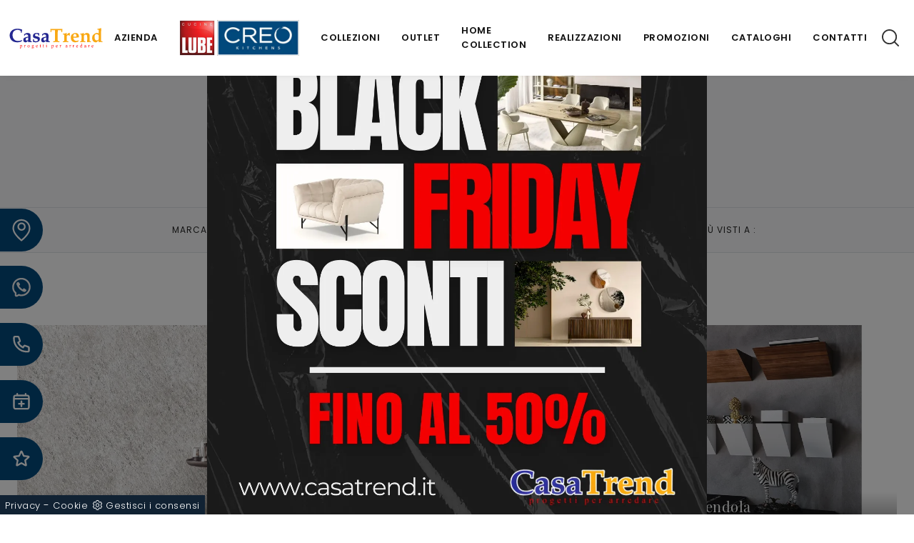

--- FILE ---
content_type: text/html; Charset=UTF-8
request_url: https://www.casatrend.it/accessori-casa-complementi-in-legno
body_size: 39404
content:
<!doctype html>
<html prefix="og: http://ogp.me/ns#" lang="it">
  <head>
    <meta charset="utf-8">
    <title>Complementi in legno</title>
    <script type="application/ld+json">
{
 "@context": "http://schema.org",
 "@type": "BreadcrumbList",
 "itemListElement":
 [
  {
   "@type": "ListItem",
   "position": 1,
   "item":
   {
    "@id": "http://www.casatrend.it/accessori-casa",
    "name": "Accessori Casa"
    }
  },
  {
   "@type": "ListItem",
  "position": 2,
  "item":
   {
     "@id": "http://www.casatrend.it/accessori-casa/complementi",
     "name": "Complementi"
   }
  },
  {
   "@type": "ListItem",
  "position": 3,
  "item":
   {
     "@id": "http://www.casatrend.it/accessori-casa-complementi-in-legno",
     "name": "Complementi in legno"
   }
  }
 ]
}
</script>
    <meta name="description" content="L'eccellenza delle finiture e la loro praticità rendono le composizioni che distribuiamo le scelte ideali per le esigenze di ciascuno.">
    <meta name="robots" content="index, follow">
    <meta name="viewport" content="width=device-width, initial-scale=1, shrink-to-fit=no">
    
    <link rel="next" href="http://www.casatrend.it/accessori-casa-complementi-in-legno?pag=1" />
    <link rel="canonical" href="https://www.casatrend.it/accessori-casa-complementi-in-legno">
    <meta property="og:title" content="Complementi in legno">
    <meta property="og:type" content="website">
    <meta property="og:url" content="https://www.casatrend.it/accessori-casa-complementi-in-legno">
    <meta property="og:image" content="https://www.casatrend.it/img/1484/accessori-casa-complementi-pianca-contralto_sit_1256353.webp">
    <meta property="og:description" content="L'eccellenza delle finiture e la loro praticità rendono le composizioni che distribuiamo le scelte ideali per le esigenze di ciascuno.">
    <link rel="preload" href="/@/js-css/css/b5/b51.min.css" as="style">
    <link rel="stylesheet" href="/@/js-css/css/b5/b51.min.css">
    <link rel="preload" href="/@/js-css/css/b5/b52.min.css" as="style">
    <link rel="stylesheet" href="/@/js-css/css/b5/b52.min.css">
    <link rel="preload" href="/@/js-css/css/b5/b53.min.css" as="style">
    <link rel="stylesheet" href="/@/js-css/css/b5/b53.min.css">
    <link rel="preload" href="/@/js-css/css/b5/b54.min.css" as="style">
    <link rel="stylesheet" href="/@/js-css/css/b5/b54.min.css">
    <link rel="preload" href="/@/js-css/css/b5/b55.min.css" as="style">
    <link rel="stylesheet" href="/@/js-css/css/b5/b55.min.css">
    <link rel="stylesheet" href="/@/js-css/css/swiper.min.css">
    <link rel="preload" as="style" href="/@/js-css/css/swiper.min.css">
    <link rel="stylesheet" href="/@/js-css/css/swiper.min.css">
    <link rel="preload" as="style" href="/@/js-css/css/swiper.min.css">
    <style>
      .selector-for-some-widget{box-sizing: content-box}
    </style>
    <style>@font-face {   font-family: "Poppins";   src: url("/@/fonts/poppins/poppins-light.woff2") format("woff2"), url("/@/fonts/poppins/poppins-light.woff") format("woff"), url("/@/fonts/poppins/poppins-light.ttf") format("truetype");   font-style: normal;   font-weight: 300;   font-display: swap; } @font-face {   font-family: "Poppins";   src: url("/@/fonts/poppins/poppins-regular.woff2") format("woff2"), url("/@/fonts/poppins/poppins-regular.woff") format("woff"), url("/@/fonts/poppins/poppins-regular.ttf") format("truetype");   font-style: normal;   font-weight: 400;   font-display: swap; } @font-face {   font-family: "Poppins";   src: url("/@/fonts/poppins/poppins-medium.woff2") format("woff2"), url("/@/fonts/poppins/poppins-medium.woff") format("woff"), url("/@/fonts/poppins/poppins-medium.ttf") format("truetype");   font-style: normal;   font-weight: 500;   font-display: swap; } @font-face {   font-family: "Poppins";   src: url("/@/fonts/poppins/poppins-semibold.woff2") format("woff2"), url("/@/fonts/poppins/poppins-semibold.woff") format("woff"), url("/@/fonts/poppins/poppins-semibold.ttf") format("truetype");   font-style: normal;   font-weight: 600;   font-display: swap; }  @font-face {    font-family: "Playfair Display";   src: url("/@/fonts/playfair_display/playfairdisplay-regular.woff2") format("woff2"), url("/@/fonts/playfair_display/playfairdisplay-regular.woff") format("woff"), url("/@/fonts/playfair_display/playfairdisplay-regular.ttf") format("truetype");   font-style: normal;   font-weight: 400;   font-display: swap; } :root {--primary: #222; --white: #fff; --black: #232323; --blue: #242791; --themecolor: #E32426; --themecolor2: #01497c;  --theme-color: #242791; /*--dark: #000;*/ --dark: #121212; --gray-light: #cfd6da; --gray-sup-light: #eee; --gray-dark: #999; --gray-white: #f8f9fa; --red-sconto: #C11B28; --green-pag: #8e0000; --secondary: #242791}  html, body {  width: 100%;  height: auto;} body {  max-width: 1920px;  margin: 0px auto;  background-color: var(--white);  font-size: 15px;  font-weight: 300;  color: var(--black);  line-height: inherit;  letter-spacing: .5px; font-family: 'Poppins', sans-serif;}  a {  color: var(--dark);  text-decoration: none;  background-color: transparent;} a:hover{text-decoration: none;color: var(--theme-color);} a:focus{outline: none;} h1,h2,h3,h4,h5,.h1,.h2,.h3,.h4,.h5 {  font-family: 'Playfair Display', sans-serif;   /* color: var(--gray-dark);*/  margin-bottom: 10px;  font-weight: 400;  /*text-transform: uppercase; */} /*h1,.h1 { letter-spacing: 1px; font-weight: 400;}*/ /*h2 {font-size: 16px;}h3 {margin-top: 0;font-size: 18px;letter-spacing: 3px;text-transform: uppercase;color: var(--gray-light);}@media (min-width: 768px)  {h1 {font-size: 32px;}h2 {font-size: 28px;}}*/ h2.stile-2 {  /*font-size: 1rem; */ text-transform: uppercase;  letter-spacing: 2px;} h3.stile-3, footer h3 {  margin-top: 0; /* font-size: 18px;*/  letter-spacing: 2px;  text-transform: uppercase;  color: var(--gray-light);} h3 span {  color: var(--theme-color);} .count {  padding: 30px 15px 30px 15px; z-index:100; } .count h3 {  /*font-size: 40px;*/  font-weight: 500;} .count a { color: var(--white);   } .breadcrumb {  color: var(--dark);  background-color: transparent;  border: 0;  border-radius: 0;  font-size: 10px;  /*letter-spacing: 0px;*/  text-transform: uppercase;  margin-bottom: 0;  padding: 1rem .5rem; line-height:1.456;} .breadcrumb a {  color: var(--dark);  margin: 0 5px;} .bg-secondary { background-color: var(--secondary) !important; }  @media (min-width: 768px)  {  .breadcrumb {    padding: .5rem .5rem;    font-size: 10px;    letter-spacing: 1px;  }		}  /* colori */ .white-text, .white-text a, .text-white a, .white-text a:hover, .text-white a:hover {  color: var(--white);} .orange-text, .orange-text a {  color: var(--white);} .text-dark, .text-dark h3, .text-dark a { color: var(--dark);}  /* navbar */ /*.navbar {   font-family: 'Helvetica Neue', sans-serif;} .navbar .navbar-toggler {  border: 0;} .navbar .navbar-toggler-icon {  background-image: url("data:image/svg+xml;charset=utf8,%3Csvg viewBox='0 0 32 32' xmlns='http://www.w3.org/2000/svg'%3E%3Cpath stroke='rgba(255,255,255, 1)' stroke-width='2' stroke-linecap='round' stroke-miterlimit='10' d='M4 8h24M4 16h24M4 24h24'/%3E%3C/svg%3E");} .navbar .navbar-nav .nav-link {  color: var(--black); display: block;  padding: 25px 10px 25px 10px;  padding-top: 25px;  padding-bottom: 25px;  text-decoration: none; text-align: left;  outline: none;   font-weight: 400;  text-transform: uppercase;  letter-spacing: 2px;  position: relative;} .navbar .navbar-nav .nav-link:hover{  color: var(--theme-color);} @media (min-width: 768px)  {     .navbar .navbar-nav .nav-link {    display: block;    padding: 25px 12px 25px 12px;    line-height: 11px;    text-decoration: none;    text-align: center;    outline: none;    font-size: 12px;    font-weight: 400;    text-transform: uppercase;    letter-spacing: 3px;    position: relative;  }   .navbar .navbar-nav .nav-link::after, .navbar .navbar-nav .nav-item.dropdown .nav-link.dropdown-toggle::after  {  display: block;  position: absolute;    right: 0px;    top: 47%; transform: rotate(45deg);    width: 4px;    height: 4px;    background-color: var(--theme-color);    border-radius: 0%;    float: right;    content: "";  }     .navbar .navbar-nav .nav-link .menu_attivo:first-child{    padding: 25px 12px 25px 12px;  }   .noafter:after  {    display:none;  } } @media (min-width: 1024px)  {   .navbar .navbar-nav .nav-link {    padding: 25px 12px 25px 12px;    letter-spacing: 3px;  } } @media (max-width: 1024px)  {   .navbar .navbar-nav .nav-link.:after {    display: none;  } } @media (min-width: 1300px)  {   .navbar .navbar-nav .nav-link {    padding: 25px 25px 25px 25px;    letter-spacing: 3px;  } } .dropdown-toggle::after {  border-top: 0em solid;  border-right: 0em solid transparent;  border-bottom: 0;  border-left: 0em solid transparent;} .navbar .dropdown:hover .dropdown-menu {  display: block;} .navbar .dropdown-menu {  width: 220px;  height: auto;  position: absolute;  left: 50%;  transform: translateX(-50%);  z-index: 100;  display: none;  border-radius: 0;  border: 0;  background-color: #222;  padding: 0rem 0;  margin: 0 0 0;} .navbar .dropdown-menu a {  font-size: 11px;  text-transform: uppercase;  font-weight: normal;  border-bottom: solid 1px #333;  background: var(--dark);  border-top: none;  color: var(--white);  border-left: none;  text-align: left;  padding: 5px 15px;  letter-spacing: 3px;} .navbar .dropdown-menu a:hover {  color: var(--white);  background: var(--theme-color);} @media (max-width: 991px)  {   .navbar .navbar-nav .nav-link::after {    display: none;  }   .navbar .navbar-nav .nav-link {    text-align: left;    padding: 20px 15px;    border-bottom: 1px solid var(--dark);      }     .navbar .navbar-nav .nav-link:first-child {    border-bottom: 0px solid var(--dark);      }   .navbar .dropdown-menu{    width:100%;    position: relative;  }   .navbar .dropdown-menu a{    padding: 10px 30px;  }   .separator span:before,.separator span:after {  width: 100px!important;} }*/  /* swiper */ .swiper-home { height: calc(100vh - 80px); max-height: 1080px;  width: 100%;} .swiper-home .swiper-slide {  position: relative;  height: 100%;  width: 100%;  overflow: hidden;  background-repeat: no-repeat;  background-size: cover;  background-position: center center;} .swiper-home .swiper-slide a { display: block; position: absolute;  left: 0;  top: 0;  width: 100%;  height: 100%;  background-color: rgba(0,0,0,.3);} .swiper-home .swiper-slide h2 a { position: relative; background-color: transparent; text-transform: uppercase;height: auto;width: auto;color: rgb(255, 255, 255);text-decoration: none;min-height: 0px;min-width: 0px;max-height: none;max-width: none;text-align: center;letter-spacing: 1px;/*font-weight: 300;font-size: 62px;line-height:68px;*/border-color: rgb(236, 239, 243);transform-origin: 50% 50% 0px;opacity: 1;transform: perspective(600px);visibility: visible;} .swiper-home .swiper-slide h5 a { position: relative; background-color: transparent; text-transform: uppercase;height: auto;width: auto;color: rgb(255, 255, 255);text-decoration: none;min-height: 0px;min-width: 0px;max-height: none;max-width: none;text-align: center;letter-spacing: 1px;/*font-weight: 300;font-size: 24px;line-height:30px;*/border-color: rgb(236, 239, 243);transform-origin: 50% 50% 0px;opacity: 1;transform: perspective(600px);visibility: visible;} .sliderhome {position:absolute;top:40%;left:0;} @media (max-width: 991px)  {   .swiper-home { height: calc(55vh - 80px);  width: 100%;}   .navbar-brand img { width: 70%; height: 70%; } } @media (max-width: 767px)  {   .sliderhome h5 { display: none;}   .count h3 {    font-size: 20px;    font-weight: 500; } } @media (max-width: 576px)  {   .sliderhome {position:absolute;top:30%;left:0;}     .sliderhome h5 { display: none;}   .count h3 {    font-size: 20px;    font-weight: 500; }   .navbar-brand img { width: 70%; height: 70%; }   figcaption h5{text-align: center;} } @media (max-width: 420px)  {   .sliderhome {position:absolute;top:30%;left:0;}     .navbar-brand { width: 70%;}   .navbar-brand img { width: 70%; height: 70%; }   figcaption h5{text-align: center;} }  /* home page */ .home {  position: relative;  background-repeat: no-repeat;  background-size: cover;  background-position: center center;} .home .logo {  position: absolute;  top: 40px;  left: 50%;  transform: translateX(-50%);} .mouse {  position: absolute;  width: 22px;  height: 42px;  bottom: 40px;  left: 50%;  margin-left: -12px;  border-radius: 15px;  border: 2px solid var(--white);  -webkit-animation: intro 1s;  animation: intro 1s;} .scroll {  display: block;  width: 3px;  height: 3px;  margin: 6px auto;  border-radius: 4px;  background: var(--white);  -webkit-animation: finger 1s infinite;  animation: finger 1s infinite;}  @-webkit-keyframes intro {   0% {     opacity: 0;     -webkit-transform: translateY(40px);     transform: translateY(40px);   }   100% {     opacity: 1;     -webkit-transform: translateY(0);     transform: translateY(0);   } }  @keyframes intro {   0% {     opacity: 0;     -webkit-transform: translateY(40px);     transform: translateY(40px);   }   100% {     opacity: 1;     -webkit-transform: translateY(0);     transform: translateY(0);   } }  @-webkit-keyframes finger {   0% {     opacity: 1;   }   100% {     opacity: 0;     -webkit-transform: translateY(20px);     transform: translateY(20px);   } }  @keyframes finger {   0% {     opacity: 1;   }   100% {     opacity: 0;     -webkit-transform: translateY(20px);     transform: translateY(20px);   } }  /* sfondi */  .bg-dark {  background-color: #222 !important;} .bg-black {  background-color: #0b0b0b;} .bg-side {  position: relative;  background: var(--gray-light);} .bg-side .image-container {  display: none;}  @media (min-width: 768px)  {   .bg-side .image-container {    display: block;    height: 100%;    overflow: hidden;    padding: 0;    position: absolute;    top: 0;    margin: 0;  }   .bg-side .background-image {    height: 100%;    left: 0;    position: absolute;    z-index: 0;    width: 100%;    background-position: 50% 50%;    background-size: cover;  }   .pull-left {    float: left;    left: 0px;  }   .pull-right {    float: right;    right: 0px;  } } .bg-center {     position: relative;     background-position: center center;     background-size: cover;     background-attachment: scroll; } /* padding */  .py-90 {  padding-bottom: 15px;  padding-top: 15px;}  @media (min-width: 768px)  {   .py-90 {    padding-bottom: 45px;    padding-top: 45px;  } } .pl-80 {  padding-left: 80px;} .pl-95 {  padding-left: 95px;}  /* pulsanti */ .btn-custum {  color: var(--dark);  border: solid 1px rgba(255,255,255,.2);  font-weight: 500;  font-size: 12px;  border-radius: 0px;  outline: 0;  padding: 5px;  padding-left: 20px;  padding-right: 20px;  text-transform: uppercase;  display: inline-block;  text-align: center;  letter-spacing: 2px;  text-decoration: none;  -o-transition: .3s;  -ms-transition: .3s;  -moz-transition: .3s;  -webkit-transition: .3s;  transition: .3s;} .btn-custum:hover {  background-color: var(--theme-color);  color: #111;} .btn-primary{  background-color: var(--primary);  color: var(--gray-light);  border: solid 1px rgba(255,255,255,.2);  font-weight: 500;  font-size: 12px;  border-radius: 0px;  outline: 0;  padding: 10px 30px;   text-transform: uppercase;  display: inline-block;  text-align: center;  letter-spacing: 2px;  text-decoration: none;  -o-transition: .3s;  -ms-transition: .3s;  -moz-transition: .3s;  -webkit-transition: .3s;  transition: .3s;} .btn-primary:hover {  background-color: #111;  color: var(--theme-color);  border: solid 1px rgba(255,255,255,.2);} /* filters */  .filters {  font-size: 12px;  letter-spacing: 1px;  padding: 0;  font-weight: 400;} .filters li {  display: inline-block;  margin-right: 5px;  margin-bottom: 0px;} .filters li a {  outline: none;  padding: 6px 20px;  color: var(--white);  font-size: 11px;  letter-spacing: 3px;  text-decoration: none;  text-transform: uppercase;  border: none !important;  display: block;} .filters li.active a,.filters li a:hover {  background-color:  var(--theme-color);  color: var(--white);} .navbar-right_tag {  display: -ms-flexbox;  display: flex;  -ms-flex-wrap: wrap;  flex-wrap: wrap;  padding-left: 0;  margin-bottom: 0;  list-style: none;  font-size: 12px;  letter-spacing: 1px;  padding: 0;  font-weight: 400;  -ms-flex-pack: center!important;  justify-content: center!important;  flex-direction: unset;} .navbar-right_tag .dropdown_tag {  float: left;  margin-right: 0px;  margin-bottom: 0px;  position: relative;} .navbar-right_tag .dropdown_tag span {  outline: none;  padding: 6px 20px;  color: var(--black);  font-size: 12px; text-align:center; letter-spacing: 1px;  text-decoration: none;  text-transform: uppercase;  border: none !important;  display: block;  cursor: pointer;  cursor: hand; min-width:150px;} .navbar-right_tag .dropdown_tag.active span {  background-color:  var(--theme-color);  color: var(--white);} .navbar-right_tag .dropdown_tag:hover span {  background-color:  var(--theme-color);  color: var(--white);} .navbar-right_tag .dropdown_tag .dropdown-menu_tag {  display: none;  position: absolute;  top: 100%;  left: 50%;  transform: translateX(-50%);  list-style: none;  padding: 0;  margin: 0;  z-index: 99;  width: 100%;} .navbar-right_tag .dropdown_tag .dropdown-menu_tag li {} .navbar-right_tag .dropdown_tag .dropdown-menu_tag li a { text-transform: capitalize; display: block;  background-color: var(--gray-white);  color: var(--dark);  padding: 6px 20px;  text-align: center;  text-decoration: none;} .navbar-right_tag .dropdown_tag .dropdown-menu_tag li:hover a, .navbar-right_tag .dropdown_tag .dropdown-menu_tag li a.tag_attivo {  background-color: var(--theme-color); color: var(--white);}  .navbar-right_tag .dropdown_tag:hover .dropdown-menu_tag {  display: block;} .page_nav {  margin-top: 1.5rem;  display: -ms-flexbox;  display: flex;  -ms-flex-wrap: wrap;  flex-wrap: wrap;     list-style: none;  font-size: 14px;  padding: 0;  font-weight: 400;  -ms-flex-pack: center!important;  justify-content: center!important;  flex-direction: unset;  } .page_nav li {  /*float: left;*/ display: inline-flex; margin-bottom: 0px;} .page_nav li a {  outline: none;  padding: 8px 15px;  color: var(--black);   text-decoration: none;  text-transform: uppercase;  border: none !important;  display: block;  cursor: pointer;  cursor: hand;} .page_nav li a:hover {  background-color: var(--theme-color); color: var(--white); } .page_nav li a.pag_attivo {  background-color: var(--theme-color); color: var(--white); } .dropdown-menu_tag {  flex-direction: row;  display: inline-flex;  vertical-align: middle;  -ms-flex-align: center !important;  align-items: center !important;  -ms-flex-pack: center !important;  justify-content: center !important;  padding: 0px;  margin: 0px;  list-style: none;  flex-wrap: wrap;} .col-dinamico .dropdown-menu_tag li {  padding-left: 0!important;  padding-right: 0!important;  background-color: #0b0b0b;   color: var(--white);  transition: all .4s linear;  text-align: center;  margin: 5px;} .col-dinamico .dropdown-menu_tag li a {  font-size: 13px;  transition: all .4s linear;  border: 0;  padding: 10px 20px;  display: block;  color: #FFF;  word-wrap: break-word;}  @media (min-width: 768px)  {   .col-dinamico .dropdown-menu_tag li {    margin: 5px;  } } .gallery {  background-color:  transparent;	} .gallery .row .col-12 {  padding-top: 56.25%;  position: relative;  overflow: hidden;} .gallery .row .col-12 img {  position: absolute;  left: 50%;  top: 50%;  transform: translate(-50%,-50%) scale(1);  width: 100%;  height: auto;  z-index: 10;  -o-transition: .3s;  -ms-transition: .3s;  -moz-transition: .3s;  -webkit-transition: .3s;  transition: .3s;} .gallery .row .col-12 .overlay {  position: absolute;  left: 0px;  top: 0px;  width: 100%;  height: 100%;  display: block;  z-index: 20;  text-decoration: none;} .gallery .row .col-12 .overlay span {  color: var(--white);  text-transform: uppercase;  letter-spacing: 3px;  opacity: 0;  font-weight: 600;  top: -20px;  -o-transition: .3s;  -ms-transition: .3s;  -moz-transition: .3s;  -webkit-transition: .3s;  transition: .3s;  position: relative;} .gallery .row .col-12:hover img {  opacity: .2;  transform: translate(-50%,-50%) scale(1.25);} .gallery .row .col-12:hover .overlay span {  opacity: 1;  top: 0px;}  @media (max-width: 768px) {     .gallery .row .col-12 .overlay span {    opacity: 1;    top: 0px;  }   .gallery .row .col-12 img {    opacity: .5;  } } @media (min-width: 576px) {     .gallery .row .col-sm-6 {    padding-top: 28.125%;  } } @media (min-width: 768px) {     .gallery .row .col-md-3 {    padding-top: 14.0625%;  }     .gallery .row .col-md-4 {    padding-top: 25%;  } }    /* footer */  footer {  width: 100%;  background: #111;} footer p{ margin:0; font-size: 14px; } footer .col-md-3 ul {  list-style: none;  margin: 0px;  padding: 0px;} footer .col-md-3 ul li, footer .col-md-3 p {  padding: 5px 0 5px 0;  color: var(--dark); font-size:12px; margin: 0;  background: none;  border-bottom: solid 0px #666;} footer .col-md-3 ul li a {  display: block;  color: var(--dark); font-size:12px;} footer .col-md-3 ul li a:hover {  color: var(--black);} footer .col-md-3 p b {  color: var(--theme-color);  width: 60px;  display: inline-block;} footer .social-icons {  display: inline-block;  margin: 0px;  padding: 0px;  list-style: none;} footer .social-icons li {  float: left;  margin-left: 5px;} footer .social-icons li a {  display: block;  text-shadow: none;  width: 28px;  height: 28px;  line-height: 28px;  font-size: 16px;  border-radius: 1px;  -moz-border-radius: 1px;  -webkit-border-radius: 1px;  text-align: center;  color: var(--white);}  @media (min-width: 992px) {   }  @media (min-width: 1200px) {    }  /* Icon 1 */ .animated-icon1, .animated-icon2, .animated-icon3 { width: 30px; height: 20px; position: relative; margin: 0px; -webkit-transform: rotate(0deg);-moz-transform: rotate(0deg);-o-transform: rotate(0deg);transform: rotate(0deg);-webkit-transition: .5s ease-in-out;-moz-transition: .5s ease-in-out;-o-transition: .5s ease-in-out;transition: .5s ease-in-out;cursor: pointer;} .animated-icon1 span, .animated-icon2 span, .animated-icon3 span {display: block;position: absolute;height: 3px;width: 100%;border-radius: 9px;opacity: 1;left: 0;-webkit-transform: rotate(0deg);-moz-transform: rotate(0deg);-o-transform: rotate(0deg);transform: rotate(0deg);-webkit-transition: .25s ease-in-out;-moz-transition: .25s ease-in-out;-o-transition: .25s ease-in-out;transition: .25s ease-in-out;} .animated-icon1 span {background: var(--white);} .animated-icon1 span:nth-child(1) {top: 0px;} .animated-icon1 span:nth-child(2) {top: 10px;} .animated-icon1 span:nth-child(3) {top: 20px;} .animated-icon1.open span:nth-child(1) {top: 11px;-webkit-transform: rotate(135deg);-moz-transform: rotate(135deg);-o-transform: rotate(135deg);transform: rotate(135deg);} .animated-icon1.open span:nth-child(2) {opacity: 0;left: -60px;} .animated-icon1.open span:nth-child(3) {top: 11px;-webkit-transform: rotate(-135deg);-moz-transform: rotate(-135deg);-o-transform: rotate(-135deg);transform: rotate(-135deg);}   /* BOTTONE CATALOGHI HOME */ .btnh {border-radius: 4px; /*color: #eee;*/ display: inline-block; margin: 0 0.25em; overflow: hidden; padding: 24px 38px 24px 16px; position: relative; text-decoration: none; line-height: 1; border-radius: 0;} .btnh .btn-content {font-weight: 300; font-size: 1em; line-height: 1.2; padding: 0 26px; position: relative; right: 0; transition: right 300ms ease; display: block; text-align: left;} .btnh .icon {border-left: 1px solid #eee; position: absolute; right: 0; text-align: center; top: 50%; transition: all 300ms ease; transform: translateY(-50%); width: 40px; height: 70%;} .btnh .icon i {position: relative; top: 48%; transform: translateY(-50%);  background:url('/1097/imgs/right-arrow-w.svg') center center no-repeat; display:block;  width: 25px; height: 25px; } .btnh:after {content: ''; position: absolute; top: 0; bottom: 0; right: 0; left: 0; background-color: var(--gray-white); opacity: 0; transition: opacity 300ms ease;} .btnh:hover .btn-content {right: 100%;} .btnh:hover .icon {border-left: 0; font-size: 1.8em; width: 100%;} .btnh:hover:after {opacity: 0.2;} .btnh.btn-alt-color {border-color: salmon; color: salmon;} .btnh.btn-alt-color .icon {border-left-color: salmon;} .btnh.btn-alt-color:after {background-color: salmon;}    .btnh .icon { border-left: 1px solid #eee; position: absolute; right: 0; text-align: center; top: 50%; transition: all 300ms ease; transform: translateY(-50%); width: 40px; height: 70%;} .btnh:hover .icon { position: absolute; left: 49%;} .btnh .icon i { position: relative; top: 48%; transform: translateY(-50%); background:url('/1091/imgs/right-arrow.svg') center center no-repeat; display:block; width: 25px; height: 25px;} .btnh:after { content: ''; position: absolute; top: 0; bottom: 0; right: 0; left: 0; background-color: #FFF; opacity: 0; transition: opacity 300ms ease;} .btnh:hover .btn-content { right: 100%;} .btnh:hover .icon { border-left: 0; font-size: 1.8em; width: 100%;} .btnh:hover:after { opacity: 0.2;}   /* FINE BOTTONE CATALOGHI HOME */ /* MODULO PARTNER GRIGLIA  .line {border: solid 1px #f6f7f8;  margin: 0 auto; margin-top: 10px;background-color: #f6f7f8;} .partner{display: block; padding: 0;} .partner li{list-style: none; color: rgba(0,0,0,.5); transition: .3s linear; padding-top: 5px; padding-bottom: 5px; border-bottom: solid 1px #eee;} .partner li:hover{color: rgba(0,0,0,.9);} .partner-row {min-height: 150px;} .max-logo-partner {max-height: 90px;} .menu-partner {position: absolute; z-index: 14; background: #f1f2f3; top: 100%; left: 0px; display: none; padding: 10px; width: 100%;} .apri-menu:hover .menu-partner{display: block!important;} .d-none-0 {display: none;} FINE MODULO PARTNER GRIGLIA */  .apri-menu {border: solid 1px #eee; min-height: 110px; position:relative;}  .apri-menu a{display: block; min-width: 60px; line-height: 90px; text-align: center;} .apri-menu img{text-align: center; display: inline-block !important; vertical-align: middle;} .apri-menu {  border: solid 1px #eee;  min-height: 110px;  background-color: var(--white);  cursor: pointer;  text-align: center;} .apri-menu img {  text-align: center;  display: inline-block!important;  vertical-align: middle;} .immagineBiancoNero {  -webkit-filter: grayscale(100%);  filter: grayscale(100%);} .max-logo-partner {  max-height: 85px;  max-width: 90%;} .menu-partner {  position: absolute;  z-index: 14;  background: #f1f2f3;  top: 100%;  left: 0%;  /*transform: translate(-50%); */ display: none;  padding: 0 10px;  width: 100%;} .apri-menu:hover .menu-partner {  display: block!important;} .partner li {  list-style: none;  color: rgba(0,0,0,.5);  transition: .3s linear;  padding-top: 8px;  padding-bottom: 8px;  border-bottom: solid 1px #eee;} .partner a {  line-height: normal;  color: rgba(0,0,0,.5);  display: block;  min-width: 60px;  text-align: center; font-size: 13px; }  .separator {  line-height: 0.5;  text-align: center;  margin:30px 0 30px 0;} .separator span {  display: inline-block;  position: relative;} .separator span:before,.separator span:after {  content: "";  position: absolute;  border-bottom: 1px solid rgba(255,255,255,.1);  top: 5px; /* width: 300px;*/} .separator span:before {  /*  right: 100%;*/  margin-right: 15px;} .separator span:after {   /* left: 100%; */ margin-left: 15px;} .separator span i{  transform: rotate(45deg); width: 7px; height: 7px; background-color: var(--theme-color); display:block;margin-top:1px;}  h1 span{  color: var(--secondary);} h2 span{  color: var(--secondary);} /*h1{font-size:4rem;line-height:4.5rem;} h2{font-size:2.25rem;line-height:2.75rem;} h3{font-size:2rem;line-height:2.5rem;} h4{font-size:1.5rem;line-height:2rem;} h5{font-size:1rem;line-height:1.5rem;}*/  /* Small devices (landscape phones, 544px and up)  @media (min-width: 320px) {   h1{font-size:2.5rem;line-height:2.75rem;} h2{font-size:1.5rem;line-height:1.75rem;} h3{font-size:1.25rem;line-height:1.5rem;} h4{font-size:1rem;line-height:1.25rem;} h5{font-size:.75rem;line-height:1rem;} }*/ /* Medium devices (tablets, 768px and up) The navbar toggle appears at this breakpoint @media (min-width: 768px) {   h1{font-size:3rem;line-height:3.25rem;} h2{font-size:1.75rem;line-height:2rem;} h3{font-size:2rem;line-height:2.25rem;} h4{font-size:1.5rem;line-height:1.75rem;} h5{font-size:1rem;line-height:1.25rem;} } */ /* Large devices (desktops, 992px and up) @media (min-width: 992px) {  h1{font-size:4rem;line-height:4.25rem;} h2{font-size:2.25rem;line-height:2.5rem;} h3{font-size:2rem;line-height:2.25rem;} h4{font-size:1.75rem;line-height:2rem;} h5{font-size:1.25rem;line-height:1.5rem;} } */   /*@media (min-width: 320px) {     .swiper-slide .h1{font-size:1.75rem!important;line-height:2rem!important;} } @media (min-width: 768px) {     .swiper-slide .h1{font-size:2.25rem!important;line-height:2.5rem!important;} } @media (min-width: 992px) {     .swiper-slide .h1{font-size:2.75rem!important;line-height:3rem!important;} } @media (min-width: 1600px) {    .swiper-slide .h1{font-size:3rem!important;line-height:3.25rem!important;} }*/  .container-fluid.bg-light h1{ position: relative; color: var(--dark); } .container-fluid.bg-light h1::after { content: ""; position: absolute; background-color: rgba(0, 0, 0, 0.5); top: calc(100% + 5px); width: 20%; height: 1px; left: calc(50% - 10%); } .container-fluid.bg-light .container { position: relative; z-index:100;} .bg-center::before {    content: '';    position: absolute;    width: 100%;    height: 100%;    top: 0;    left: 0;    background-color: rgba(0,0,0,0.5);}     /*	MEGAMENU  */ .dropdown-toggle::after {display: none;} .dropdown:hover .dropdown-menu {display: block !important;} .dropdown-menu {border-radius: 0px; margin-top: 0px;} .dropdown-menu > .container {background: #FFF;} .list-unstyled.bg-white {background: transparent !important;} .list-unstyled {text-align: center;} .nav-item a.h3-menu {color:#212529;font-weight: 400; border-bottom: 1px solid #232323; transition: 0.2s; text-transform: uppercase; font-size: 15px; width: 100%; height: 100%; padding: 12px 0; padding-bottom: 12px; padding-bottom: 6px; padding-right: 15px; padding-left: 15px; width: 100%; display: flex; justify-content: left;} .list-unstyled h3.h3-menu {  color:#212529; font-weight: 500; transition: 0.2s; text-transform: uppercase;  font-size: 13px; font-family: 'Poppins', sans-serif;  width: 100%; height: 100%; padding: 12px 0; padding-bottom: 12px; padding-bottom: 6px; /*padding-right: 15px; padding-left: 15px;*/   } .nav-item {padding: 0px 8px;} .nav-item:last-child {padding-right: 0px;} .nav-link {color: #121212 !important; font-size: 13px; font-weight: 600;}   .megamenu .drop-1 {   border: none;   width: 100vw;   left: 0;   right: 0;   top: auto; } .dropdown-menu {   transition: 0.2s;   width: 100%;   /*height: 0;*/   border: 0; } .dropdown-menu {   border-radius: 0px;   margin-top: 0px; /*  min-width: auto;*/   box-shadow: none !important; } .testata::before {   content: '';   background: rgba(0,0,0,0.25);   width: 100%;   height: 100%;   position: absolute;   left:0;   z-index: 1; } .testata .row {   display: grid;   margin: 0px auto;   vertical-align: middle;   height: 100%; } .testata .row div{   z-index: 10; } .testata > *{ color:#FFF; text-align:center;}  @media(max-width: 991px){   .drop-1 {display:block!important;}   a[class*="giro_giostra"] {display: none!important;} }  /* menu */ #navbarNavDropdown {width: 100%; align-items: flex-end; padding: 0px;} nav.navbar {transition: 0.4s; flex-direction: column; width: 100%; height: auto; overflow: visible;/* background: #232323;*/} nav.navbar.is-home {background: radial-gradient(944.96px at 0% 100%, #ededed 0%, #f2f2f2 100%);} nav.navbar.is-top {background: transparent !important; top: 30px;} nav.navbar.is-home.bg {background: radial-gradient(944.96px at 0% 100%, #ededed 0%, #f2f2f2 100%);} nav.navbar .container {margin-top: auto;} nav.navbar.is-home.headroom--unpinned {background: radial-gradient(944.96px at 0% 100%, #ededed 0%, #f2f2f2 100%); transform: translateY(-100%); transition: 0.4s;} nav.navbar.headroom--unpinned {transform: translateY(-100%); transition: 0.4s;} .headroom--pinned { background-color: rgba(11,54,156,1); transition: 0.4s;} .navbar-brand {margin: 0;} .navbar-nav {justify-content: center; width: 100%; margin: 0px 0 0 0;} .navbar-nav .nav-item {width: auto; height: auto; padding: 0; text-align: left;} .navbar-nav .nav-link {position: relative; transition: 0.9s; font-size: 13px; font-weight: 600; text-transform: uppercase; font-family: 'Poppins', sans-serif; color: var(--dark) !important; height: 100%; width: 100%; padding: 25px 0;} .navbar-nav .nav-link:hover,.navbar-nav .nav-link.attiva_s {color: #d32a2a!important;} /*.navbar-nav .nav-link.active:after {content: ""; display: block; width: 6px; height: 6px; position: absolute; bottom: -3px; left: 50%; margin-left: -3px; background: #fff; transform: rotate(45deg);}*/ .navbar-expand-lg .navbar-nav .nav-link {padding-right: 15px; padding-left: 15px;} .dropdown-menu {transition: 0.2s; width: 100%; border: 0;} .dropdown:hover .dropdown-menu {height: auto; width: auto;} .navbar-expand-lg .navbar-nav .dropdown-menu {/*background: transparent; width: 100vw; left: 0; position: absolute; right: 0; top: auto;*/} a.nav-link.nav-link2.text-small.pb-2.mb-1.d-block.nav-heading {font-weight: bold; border-bottom: 2px solid gray;} .head__inside--right {display: flex; align-items: center;} .head__inside--right a {text-transform: uppercase; color: #b9b9b9; transition: 0.3s ease; font-size: 14px; margin-right: 20px; display: flex; align-content: center; align-items: center;} .head__inside--right a:hover {color: #666;} .search:hover .addsearch {width: auto; opacity: 1;} .addsearch:hover,.addsearch:focus {width: auto; opacity: 1;} .addsearch:hover,.addsearch:focus {width: auto; opacity: 1;} .addsearch {cursor: auto; border: none; background: none; border-bottom: 1px solid #59baaf; color: white; width: 0; opacity: 0; transition: 0.3s ease;} .mega-mob .nav-item {height: auto;} .mega-mob .h3-menu {color: #FFF;} .mega-mob .nav-item a:hover {background: none; color: #666;} a.dropdown-item.nav-link.text-small.pb-2.d-block {font-size: 13px; text-align: left; padding: 8px 15px!important; font-weight:400;} /*a.dropdown-item.nav-link.text-small.pb-2.d-block::before {content:'- ';}*/ .dropdown-menu .nav-link {color: black !important;} .dropdown-item {transition: 0.2s; width: 100%; font-size: 14px; text-align: left; font-weight: 400; color: #333333; font-family: 'Poppins', sans-serif; } .dropdown-item:hover {color: #d32a2a !important; background: transparent !important;} /**/ .dropdown {   position: static; }   .show-mobile {   display: none; }  @media (max-width: 991px) {   .show-mobile {     display: block;   }   .dropdown {     position: relative;   } }   @media (max-width: 991px) {    .page-backdrop {     position: fixed;     top: 0;     left: -100%;     width: 100%;     background: #f2f2f2;     bottom: 0;     background: radial-gradient(854.92px at 0% 100%, #333 0%, #2b2b2b 100%);     opacity: 0;     z-index: 1019;     transition: all 0.4s;   }   .page-backdrop.active {     left: 0;     opacity: 0.8;   }    .list-horizontal {     width: 100%;   }   .list-unstyled h3.h3-menu {     font-size: 14px;     font-weight: 600;     color: var(--dark) !important;   }   a.dropdown-item.nav-link.text-small.pb-2.mb-1.d-block {     font-size: 14px;   }    /*.navbar-nav .nav-link {     font-size: 18px;    font-weight: 400;     padding: 15px 15px;   }*/   .dropdown-menu .nav-link {     color: #fff !important;   }   .navbar-light .navbar-toggler-icon {     filter: invert(1);   }     .navbar-expand-lg .navbar-nav .dropdown-menu {     transform: none;     position: relative;     width: 100%;     background:transparent;   }   .navbar-expand-lg .navbar-nav .dropdown-menu .dropdown-item{     color:#FFF;     font-size: 13px;     font-weight: 300;     padding: 0 0 .5rem 0!important;   }    .navbar-light .navbar-brand { /*    width: auto; */   }   .expand-menu, .expand-menu-1, .expand-menu-2 {     color: #FFF;     position: absolute;     right: 0;     /*height: 40px;*/     top: -10px;     font-size: 24px;     z-index: 10;     /*width: 40px;*/     display: block;     /*line-height: 40px;*/     background: transparent;     text-align: center;     border: 0;     outline: none;     cursor: pointer;   }   .expand-menu:after, .expand-menu-1:after , .expand-menu-2:after {     content: "+";   }   .expand-menu.active:after,.expand-menu-1.active:after ,.expand-menu-2.active:after {     content: "-";   }   .dropdown:hover .dropdown-menu {     display: none !important;   }   .dropdown .dropdown-menu.active {     display: block !important;   }   a.nav-link.nav-link2.text-small.pb-2.mb-1.d-block.nav-heading {     text-transform: uppercase;   }   a.dropdown-item.nav-link.text-small.pb-2.mb-1.d-block {     text-transform: none;   }   .list-unstyled.bg-white {     background: transparent !important;   }   /*.navbar-light .navbar-brand img {     margin-left: 15px;     width: auto;     height: 40px;   }*/   .dropdown-menu .list-unstyled .nav-item:first-child {     border: 0;   }   .dropdown-menu {     height: auto;   }   .dropdown-menu .mega-mob { /*    padding: 0;*/   }   .dropdown-menu > .container {     background: transparent;   }   .navbar-nav .nav-link.active:after {     display: none;   }   .nav-item a.h3-menu {     justify-content: flex-start;     color:#FFF!important;     border-bottom: 1px solid #FFF;   }  }   @media(max-width: 991px){   .mobile__nav_btm {     display: flex;   }   .mobile__nav_btm a {     width: 50%;     height: 45px;     text-transform: uppercase;     color: white;     display: flex;     align-items: center;     justify-content: center;     font-size: 14px;   }   #navbarNavDropdown { padding: 80px 20px!important; display: block !important; position: fixed; top: 0; left: -100%; height: 100vh; width: 100%; background: var(--white); bottom: 0; overflow-y: auto; -webkit-transition: left 0.3s; -moz-transition: left 0.3s; -o-transition: left 0.3s; transition: left 0.3s; z-index: 10020;}   #navbarNavDropdown.active {left: 0;}   nav.navbar {/*height: 82px;*/ padding-top: 7px !important; padding-bottom: 7px !important;}   .navbar-light .navbar-toggler {margin-top: 0px;padding: 0;}   nav.navbar .container {width: 100%; margin: 0; max-width: 100%;}   nav.navbar.headroom--unpinned {height: 71px; padding-top: 0px !important;}   .navbar-light .navbar-toggler {position: absolute; right: 15px; /*top: 20px;*/ z-index:10030; }   .head__inside {display: none;}   .navbar-nav .nav-item {  width: 100%; height: auto; text-align: left; border-bottom: 0px solid #545454;border-top: 0; } /*  .navbar-right_tag .dropdown_tag span {padding: 10px 3px; display: block; text-align: center;}*/   .navbar-right_tag .dropdown_tag {/*margin: 0; padding: 0; display:block;*/}    .mega-mob { -webkit-column-count: 1!important;-moz-column-count: 1!important;column-count: 1!important;     -webkit-column-gap: 15px!important;-moz-column-gap: 15px!important;column-gap: 15px!important;}   .back-to-top-with-quote1-menu, .back-to-top-with-quote2-menu{ display: none; }   .navbar-nav .nav-link { padding: 0 0 0 0!important; font-size: 14px!important; font-weight: 600!important; color: var(--dark) !important; text-transform:uppercase;}   .mega-mob .h3-menu  {  color: var(--dark) !important;  }   .mega-mob a {  color: var(--dark) !important;  }   .list-unstyled{ padding: 0 0 1rem 0; margin:  0 0 1rem 0; }   .dropdown-menu .mega-mob .list-unstyled, .bordone { border-bottom: 1px solid #545454!important; }   .nav-link.selected { color: var(--white) !important; }  }  /* Stilo pezzo informazioni con pulsante */ .textInfoHome {/*text-align: center;*/} .textInfoHome p {font-size: 3rem; line-height: 4rem; max-width: 72rem; margin: 0 auto; text-align: center;} .textInfoHome p strong { font-weight: 500; text-decoration: underline;} .textInfoHome a { background-color: transparent; position: relative; display: inline-flex; align-items: center; justify-content: center; padding: .75rem 1.5rem; border:0; border-bottom: 2px solid var(--dark)!important; font-size: 14px; line-height: normal; font-weight: 500;  /*letter-spacing: .01em;*/ transition: border .3s; margin-top: .5rem; cursor: pointer;} .textInfoHome .txtInfoHome { color: var(--black); text-transform: uppercase; z-index: 1; transition: color .3s;} .textInfoHome .iconInfoHome { fill: var(--black); z-index: 1; transition: fill .3s;} .textInfoHome .iconInfoHome svg { width: 25px; height: 25px; margin-top: 5px; margin-right: 18px;} .textInfoHome a::before { content: ""; position: absolute; left: 0; top: 0; width: 0; height: 100%; background-color: var(--black); transition: width .3s;} .textInfoHome a:hover { border-bottom: 2px solid var(--black); } .textInfoHome a:hover::before { width: 100%; } .textInfoHome a:hover .txtInfoHome { color: var(--white); } .textInfoHome a:hover .iconInfoHome { fill: var(--white); }   /* form */ .form-control {  border: 0;  border-radius: 0;  border-bottom: 1px solid var(--black);  background-color: transparent;} .form-control:focus {  color: var(--theme-color);  background-color: transparent;  border-bottom: 0px solid var(--theme-color);  outline: 0;  -webkit-box-shadow: none;  box-shadow: none;} .form-control::-webkit-input-placeholder {  /* Chrome/Opera/Safari */  color: var(--black);     font-size: 13px;} .form-control::-moz-placeholder {  /* Firefox 19+ */  color: var(--black);    font-size: 13px;} .form-control :-ms-input-placeholder {  /* IE 10+ */  color: var(--black);    font-size: 13px;} .form-control:-moz-placeholder {  /* Firefox 18- */  color: var(--black);    font-size: 13px;}   .navbar-toggler:focus{  box-shadow: none;  }  .btnSpecial2.sotto{margin-top: 1.5rem!important;} .btnSpecial2.sopra{margin-bottom: 1.5rem!important;} .btnSpecial2{padding: 1rem 1.5rem!important;}  /* MODIFICHE POPUP */ .modal-content{border:0;}  .modal-header{position: absolute; top: 3px; z-index: 100; right: 10px;}                    </style>
    <style></style>
    <style>.container-testo-box-sotto10 {position: absolute; top: 0; right: 0px;  width: auto; height: auto; min-height: 0; min-width: 0; z-index: 10; }.container-testo-box-sotto10 p{padding: 0!important; margin: 0!important; font-weight:400;background: #333; color: var(--white);}.container-testo-box-sotto10 del {padding: 7px 5px 7px 15px; display: inline-block;font-size: 13px; margin-right:10px; font-weight: 300; color: var(--white);}.container-testo-box-sotto10 span {padding: 7px 15px; margin-left:10px; display: inline-block; background: var(--red-sconto); color: var(--white);  font-weight: 300;font-size: 13px; }.container-testo-box-sotto10:empty { display: none;}.container-testo-box-sotto10 del:empty {padding: 0!important; display: inline-block;}.container-testo-box-sotto10 span:empty {padding: 0!important; display: inline-block;}.prezziPag:empty {display: none!important;}.container-testo-box-sotto1 {width: 100%; position: absolute; bottom: 0; left: 0px; z-index: 10;}.container-testo-box-sotto1 h3{ transition: all .4s linear; background: rgb(255,255,255);background: -moz-linear-gradient(180deg, rgba(255,255,255,0) 25%, rgba(0,0,0,0.5) 100%);background: -webkit-linear-gradient(180deg, rgba(255,255,255,0) 25%, rgba(0,0,0,0.5) 100%);background: linear-gradient(180deg, rgba(255,255,255,0) 25%, rgba(0,0,0,0.5) 100%);filter: progid:DXImageTransform.Microsoft.gradient(startColorstr="#ffffff",endColorstr="#000000",GradientType=1);   text-align: left; color: var(--white);  padding: 30px; margin: 0;}.container-testo-box1 {box-shadow: 0 0 1px 0rem inset var(--gray-dark); position: absolute; top: 0; left: 0; bottom: 0; right: 0px; transition: all .4s linear; background-color: var(--white); padding: 30px; color: var(--dark); display: flex; justify-content: center; opacity: 0; text-align: left; align-items: center; font-size: 14px;}.p-sch-rub { /* padding: 0 15px; margin-bottom: 30px; */}.p-sch-rub a:hover .container-testo-box-sotto1 h3{ color: var(--dark); background: transparent; }.p-sch-rub:hover .container-testo-box1 {opacity: 0.75;}.p-sch-rub figure{position: relative; overflow: hidden; margin: 0;}.p-sch-rub img{transition: all .4s linear;}.p-sch-rub:hover img{transform: scale(1.2);}.c-txt-rub {display: block; width: 84%; max-width: 900px; margin-left: auto; margin-right: auto;}.container-testo-box-sotto10 {position: absolute; top: 0; right: 0px;  width: auto; height: auto; min-height: 0; min-width: 0; z-index: 10; }.container-testo-box-sotto10 p{padding: 0!important; margin: 0!important; font-weight:400;background: #333; color: var(--white);}.container-testo-box-sotto10 del {padding: 7px 5px 7px 15px; display: inline-block;font-size: 13px; margin-right:10px; font-weight: 300; color: var(--white);}.container-testo-box-sotto10 span {padding: 7px 15px; margin-left:10px; display: inline-block; background: var(--red-sconto); color: var(--white);  font-weight: 300;font-size: 13px; }.container-testo-box-sotto10:empty { display: none;}.container-testo-box-sotto10 del:empty {padding: 0!important; display: inline-block;}.container-testo-box-sotto10 span:empty {padding: 0!important; display: inline-block;}.prezziPag:empty {display: none!important;}.container-testo-box-sotto1 {width: 100%; position: absolute; bottom: 0; left: 0px; z-index: 10;}.container-testo-box-sotto1 h3{ transition: all .4s linear; background: rgb(255,255,255);background: -moz-linear-gradient(180deg, rgba(255,255,255,0) 25%, rgba(0,0,0,0.5) 100%);background: -webkit-linear-gradient(180deg, rgba(255,255,255,0) 25%, rgba(0,0,0,0.5) 100%);background: linear-gradient(180deg, rgba(255,255,255,0) 25%, rgba(0,0,0,0.5) 100%);filter: progid:DXImageTransform.Microsoft.gradient(startColorstr="#ffffff",endColorstr="#000000",GradientType=1);   text-align: left; color: var(--white);  padding: 30px; margin: 0;}.container-testo-box1 {box-shadow: 0 0 1px 0rem inset var(--gray-dark); position: absolute; top: 0; left: 0; bottom: 0; right: 0px; transition: all .4s linear; background-color: var(--white); padding: 30px; color: var(--dark); display: flex; justify-content: center; opacity: 0; text-align: left; align-items: center; font-size: 14px;}.p-sch-rub { /* padding: 0 15px; margin-bottom: 30px; */}.p-sch-rub a:hover .container-testo-box-sotto1 h3{ color: var(--dark); background: transparent; }.p-sch-rub:hover .container-testo-box1 {opacity: 0.75;}.p-sch-rub figure{position: relative; overflow: hidden; margin: 0;}.p-sch-rub img{transition: all .4s linear;}.p-sch-rub:hover img{transform: scale(1.2);}.c-txt-rub {display: block; width: 84%; max-width: 900px; margin-left: auto; margin-right: auto;}.container-testo-box-sotto10 {position: absolute; top: 0; right: 0px;  width: auto; height: auto; min-height: 0; min-width: 0; z-index: 10; }.container-testo-box-sotto10 p{padding: 0!important; margin: 0!important; font-weight:400;background: #333; color: var(--white);}.container-testo-box-sotto10 del {padding: 7px 5px 7px 15px; display: inline-block;font-size: 13px; margin-right:10px; font-weight: 300; color: var(--white);}.container-testo-box-sotto10 span {padding: 7px 15px; margin-left:10px; display: inline-block; background: var(--red-sconto); color: var(--white);  font-weight: 300;font-size: 13px; }.container-testo-box-sotto10:empty { display: none;}.container-testo-box-sotto10 del:empty {padding: 0!important; display: inline-block;}.container-testo-box-sotto10 span:empty {padding: 0!important; display: inline-block;}.prezziPag:empty {display: none!important;}.container-testo-box-sotto1 {width: 100%; position: absolute; bottom: 0; left: 0px; z-index: 10;}.container-testo-box-sotto1 h3{ transition: all .4s linear; background: rgb(255,255,255);background: -moz-linear-gradient(180deg, rgba(255,255,255,0) 25%, rgba(0,0,0,0.5) 100%);background: -webkit-linear-gradient(180deg, rgba(255,255,255,0) 25%, rgba(0,0,0,0.5) 100%);background: linear-gradient(180deg, rgba(255,255,255,0) 25%, rgba(0,0,0,0.5) 100%);filter: progid:DXImageTransform.Microsoft.gradient(startColorstr="#ffffff",endColorstr="#000000",GradientType=1);   text-align: left; color: var(--white);  padding: 30px; margin: 0;}.container-testo-box1 {box-shadow: 0 0 1px 0rem inset var(--gray-dark); position: absolute; top: 0; left: 0; bottom: 0; right: 0px; transition: all .4s linear; background-color: var(--white); padding: 30px; color: var(--dark); display: flex; justify-content: center; opacity: 0; text-align: left; align-items: center; font-size: 14px;}.p-sch-rub { /* padding: 0 15px; margin-bottom: 30px; */}.p-sch-rub a:hover .container-testo-box-sotto1 h3{ color: var(--dark); background: transparent; }.p-sch-rub:hover .container-testo-box1 {opacity: 0.75;}.p-sch-rub figure{position: relative; overflow: hidden; margin: 0;}.p-sch-rub img{transition: all .4s linear;}.p-sch-rub:hover img{transform: scale(1.2);}.c-txt-rub {display: block; width: 84%; max-width: 900px; margin-left: auto; margin-right: auto;}.container-testo-box-sotto10 {position: absolute; top: 0; right: 0px;  width: auto; height: auto; min-height: 0; min-width: 0; z-index: 10; }.container-testo-box-sotto10 p{padding: 0!important; margin: 0!important; font-weight:400;background: #333; color: var(--white);}.container-testo-box-sotto10 del {padding: 7px 5px 7px 15px; display: inline-block;font-size: 13px; margin-right:10px; font-weight: 300; color: var(--white);}.container-testo-box-sotto10 span {padding: 7px 15px; margin-left:10px; display: inline-block; background: var(--red-sconto); color: var(--white);  font-weight: 300;font-size: 13px; }.container-testo-box-sotto10:empty { display: none;}.container-testo-box-sotto10 del:empty {padding: 0!important; display: inline-block;}.container-testo-box-sotto10 span:empty {padding: 0!important; display: inline-block;}.prezziPag:empty {display: none!important;}.container-testo-box-sotto1 {width: 100%; position: absolute; bottom: 0; left: 0px; z-index: 10;}.container-testo-box-sotto1 h3{ transition: all .4s linear; background: rgb(255,255,255);background: -moz-linear-gradient(180deg, rgba(255,255,255,0) 25%, rgba(0,0,0,0.5) 100%);background: -webkit-linear-gradient(180deg, rgba(255,255,255,0) 25%, rgba(0,0,0,0.5) 100%);background: linear-gradient(180deg, rgba(255,255,255,0) 25%, rgba(0,0,0,0.5) 100%);filter: progid:DXImageTransform.Microsoft.gradient(startColorstr="#ffffff",endColorstr="#000000",GradientType=1);   text-align: left; color: var(--white);  padding: 30px; margin: 0;}.container-testo-box1 {box-shadow: 0 0 1px 0rem inset var(--gray-dark); position: absolute; top: 0; left: 0; bottom: 0; right: 0px; transition: all .4s linear; background-color: var(--white); padding: 30px; color: var(--dark); display: flex; justify-content: center; opacity: 0; text-align: left; align-items: center; font-size: 14px;}.p-sch-rub { /* padding: 0 15px; margin-bottom: 30px; */}.p-sch-rub a:hover .container-testo-box-sotto1 h3{ color: var(--dark); background: transparent; }.p-sch-rub:hover .container-testo-box1 {opacity: 0.75;}.p-sch-rub figure{position: relative; overflow: hidden; margin: 0;}.p-sch-rub img{transition: all .4s linear;}.p-sch-rub:hover img{transform: scale(1.2);}.c-txt-rub {display: block; width: 84%; max-width: 900px; margin-left: auto; margin-right: auto;}.container-testo-box-sotto10 {position: absolute; top: 0; right: 0px;  width: auto; height: auto; min-height: 0; min-width: 0; z-index: 10; }.container-testo-box-sotto10 p{padding: 0!important; margin: 0!important; font-weight:400;background: #333; color: var(--white);}.container-testo-box-sotto10 del {padding: 7px 5px 7px 15px; display: inline-block;font-size: 13px; margin-right:10px; font-weight: 300; color: var(--white);}.container-testo-box-sotto10 span {padding: 7px 15px; margin-left:10px; display: inline-block; background: var(--red-sconto); color: var(--white);  font-weight: 300;font-size: 13px; }.container-testo-box-sotto10:empty { display: none;}.container-testo-box-sotto10 del:empty {padding: 0!important; display: inline-block;}.container-testo-box-sotto10 span:empty {padding: 0!important; display: inline-block;}.prezziPag:empty {display: none!important;}.container-testo-box-sotto1 {width: 100%; position: absolute; bottom: 0; left: 0px; z-index: 10;}.container-testo-box-sotto1 h3{ transition: all .4s linear; background: rgb(255,255,255);background: -moz-linear-gradient(180deg, rgba(255,255,255,0) 25%, rgba(0,0,0,0.5) 100%);background: -webkit-linear-gradient(180deg, rgba(255,255,255,0) 25%, rgba(0,0,0,0.5) 100%);background: linear-gradient(180deg, rgba(255,255,255,0) 25%, rgba(0,0,0,0.5) 100%);filter: progid:DXImageTransform.Microsoft.gradient(startColorstr="#ffffff",endColorstr="#000000",GradientType=1);   text-align: left; color: var(--white);  padding: 30px; margin: 0;}.container-testo-box1 {box-shadow: 0 0 1px 0rem inset var(--gray-dark); position: absolute; top: 0; left: 0; bottom: 0; right: 0px; transition: all .4s linear; background-color: var(--white); padding: 30px; color: var(--dark); display: flex; justify-content: center; opacity: 0; text-align: left; align-items: center; font-size: 14px;}.p-sch-rub { /* padding: 0 15px; margin-bottom: 30px; */}.p-sch-rub a:hover .container-testo-box-sotto1 h3{ color: var(--dark); background: transparent; }.p-sch-rub:hover .container-testo-box1 {opacity: 0.75;}.p-sch-rub figure{position: relative; overflow: hidden; margin: 0;}.p-sch-rub img{transition: all .4s linear;}.p-sch-rub:hover img{transform: scale(1.2);}.c-txt-rub {display: block; width: 84%; max-width: 900px; margin-left: auto; margin-right: auto;}.container-testo-box-sotto10 {position: absolute; top: 0; right: 0px;  width: auto; height: auto; min-height: 0; min-width: 0; z-index: 10; }.container-testo-box-sotto10 p{padding: 0!important; margin: 0!important; font-weight:400;background: #333; color: var(--white);}.container-testo-box-sotto10 del {padding: 7px 5px 7px 15px; display: inline-block;font-size: 13px; margin-right:10px; font-weight: 300; color: var(--white);}.container-testo-box-sotto10 span {padding: 7px 15px; margin-left:10px; display: inline-block; background: var(--red-sconto); color: var(--white);  font-weight: 300;font-size: 13px; }.container-testo-box-sotto10:empty { display: none;}.container-testo-box-sotto10 del:empty {padding: 0!important; display: inline-block;}.container-testo-box-sotto10 span:empty {padding: 0!important; display: inline-block;}.prezziPag:empty {display: none!important;}.container-testo-box-sotto1 {width: 100%; position: absolute; bottom: 0; left: 0px; z-index: 10;}.container-testo-box-sotto1 h3{ transition: all .4s linear; background: rgb(255,255,255);background: -moz-linear-gradient(180deg, rgba(255,255,255,0) 25%, rgba(0,0,0,0.5) 100%);background: -webkit-linear-gradient(180deg, rgba(255,255,255,0) 25%, rgba(0,0,0,0.5) 100%);background: linear-gradient(180deg, rgba(255,255,255,0) 25%, rgba(0,0,0,0.5) 100%);filter: progid:DXImageTransform.Microsoft.gradient(startColorstr="#ffffff",endColorstr="#000000",GradientType=1);   text-align: left; color: var(--white);  padding: 30px; margin: 0;}.container-testo-box1 {box-shadow: 0 0 1px 0rem inset var(--gray-dark); position: absolute; top: 0; left: 0; bottom: 0; right: 0px; transition: all .4s linear; background-color: var(--white); padding: 30px; color: var(--dark); display: flex; justify-content: center; opacity: 0; text-align: left; align-items: center; font-size: 14px;}.p-sch-rub { /* padding: 0 15px; margin-bottom: 30px; */}.p-sch-rub a:hover .container-testo-box-sotto1 h3{ color: var(--dark); background: transparent; }.p-sch-rub:hover .container-testo-box1 {opacity: 0.75;}.p-sch-rub figure{position: relative; overflow: hidden; margin: 0;}.p-sch-rub img{transition: all .4s linear;}.p-sch-rub:hover img{transform: scale(1.2);}.c-txt-rub {display: block; width: 84%; max-width: 900px; margin-left: auto; margin-right: auto;}.container-testo-box-sotto10 {position: absolute; top: 0; right: 0px;  width: auto; height: auto; min-height: 0; min-width: 0; z-index: 10; }.container-testo-box-sotto10 p{padding: 0!important; margin: 0!important; font-weight:400;background: #333; color: var(--white);}.container-testo-box-sotto10 del {padding: 7px 5px 7px 15px; display: inline-block;font-size: 13px; margin-right:10px; font-weight: 300; color: var(--white);}.container-testo-box-sotto10 span {padding: 7px 15px; margin-left:10px; display: inline-block; background: var(--red-sconto); color: var(--white);  font-weight: 300;font-size: 13px; }.container-testo-box-sotto10:empty { display: none;}.container-testo-box-sotto10 del:empty {padding: 0!important; display: inline-block;}.container-testo-box-sotto10 span:empty {padding: 0!important; display: inline-block;}.prezziPag:empty {display: none!important;}.container-testo-box-sotto1 {width: 100%; position: absolute; bottom: 0; left: 0px; z-index: 10;}.container-testo-box-sotto1 h3{ transition: all .4s linear; background: rgb(255,255,255);background: -moz-linear-gradient(180deg, rgba(255,255,255,0) 25%, rgba(0,0,0,0.5) 100%);background: -webkit-linear-gradient(180deg, rgba(255,255,255,0) 25%, rgba(0,0,0,0.5) 100%);background: linear-gradient(180deg, rgba(255,255,255,0) 25%, rgba(0,0,0,0.5) 100%);filter: progid:DXImageTransform.Microsoft.gradient(startColorstr="#ffffff",endColorstr="#000000",GradientType=1);   text-align: left; color: var(--white);  padding: 30px; margin: 0;}.container-testo-box1 {box-shadow: 0 0 1px 0rem inset var(--gray-dark); position: absolute; top: 0; left: 0; bottom: 0; right: 0px; transition: all .4s linear; background-color: var(--white); padding: 30px; color: var(--dark); display: flex; justify-content: center; opacity: 0; text-align: left; align-items: center; font-size: 14px;}.p-sch-rub { /* padding: 0 15px; margin-bottom: 30px; */}.p-sch-rub a:hover .container-testo-box-sotto1 h3{ color: var(--dark); background: transparent; }.p-sch-rub:hover .container-testo-box1 {opacity: 0.75;}.p-sch-rub figure{position: relative; overflow: hidden; margin: 0;}.p-sch-rub img{transition: all .4s linear;}.p-sch-rub:hover img{transform: scale(1.2);}.c-txt-rub {display: block; width: 84%; max-width: 900px; margin-left: auto; margin-right: auto;}.container-testo-box-sotto10 {position: absolute; top: 0; right: 0px;  width: auto; height: auto; min-height: 0; min-width: 0; z-index: 10; }.container-testo-box-sotto10 p{padding: 0!important; margin: 0!important; font-weight:400;background: #333; color: var(--white);}.container-testo-box-sotto10 del {padding: 7px 5px 7px 15px; display: inline-block;font-size: 13px; margin-right:10px; font-weight: 300; color: var(--white);}.container-testo-box-sotto10 span {padding: 7px 15px; margin-left:10px; display: inline-block; background: var(--red-sconto); color: var(--white);  font-weight: 300;font-size: 13px; }.container-testo-box-sotto10:empty { display: none;}.container-testo-box-sotto10 del:empty {padding: 0!important; display: inline-block;}.container-testo-box-sotto10 span:empty {padding: 0!important; display: inline-block;}.prezziPag:empty {display: none!important;}.container-testo-box-sotto1 {width: 100%; position: absolute; bottom: 0; left: 0px; z-index: 10;}.container-testo-box-sotto1 h3{ transition: all .4s linear; background: rgb(255,255,255);background: -moz-linear-gradient(180deg, rgba(255,255,255,0) 25%, rgba(0,0,0,0.5) 100%);background: -webkit-linear-gradient(180deg, rgba(255,255,255,0) 25%, rgba(0,0,0,0.5) 100%);background: linear-gradient(180deg, rgba(255,255,255,0) 25%, rgba(0,0,0,0.5) 100%);filter: progid:DXImageTransform.Microsoft.gradient(startColorstr="#ffffff",endColorstr="#000000",GradientType=1);   text-align: left; color: var(--white);  padding: 30px; margin: 0;}.container-testo-box1 {box-shadow: 0 0 1px 0rem inset var(--gray-dark); position: absolute; top: 0; left: 0; bottom: 0; right: 0px; transition: all .4s linear; background-color: var(--white); padding: 30px; color: var(--dark); display: flex; justify-content: center; opacity: 0; text-align: left; align-items: center; font-size: 14px;}.p-sch-rub { /* padding: 0 15px; margin-bottom: 30px; */}.p-sch-rub a:hover .container-testo-box-sotto1 h3{ color: var(--dark); background: transparent; }.p-sch-rub:hover .container-testo-box1 {opacity: 0.75;}.p-sch-rub figure{position: relative; overflow: hidden; margin: 0;}.p-sch-rub img{transition: all .4s linear;}.p-sch-rub:hover img{transform: scale(1.2);}.c-txt-rub {display: block; width: 84%; max-width: 900px; margin-left: auto; margin-right: auto;}.container-testo-box-sotto10 {position: absolute; top: 0; right: 0px;  width: auto; height: auto; min-height: 0; min-width: 0; z-index: 10; }.container-testo-box-sotto10 p{padding: 0!important; margin: 0!important; font-weight:400;background: #333; color: var(--white);}.container-testo-box-sotto10 del {padding: 7px 5px 7px 15px; display: inline-block;font-size: 13px; margin-right:10px; font-weight: 300; color: var(--white);}.container-testo-box-sotto10 span {padding: 7px 15px; margin-left:10px; display: inline-block; background: var(--red-sconto); color: var(--white);  font-weight: 300;font-size: 13px; }.container-testo-box-sotto10:empty { display: none;}.container-testo-box-sotto10 del:empty {padding: 0!important; display: inline-block;}.container-testo-box-sotto10 span:empty {padding: 0!important; display: inline-block;}.prezziPag:empty {display: none!important;}.container-testo-box-sotto1 {width: 100%; position: absolute; bottom: 0; left: 0px; z-index: 10;}.container-testo-box-sotto1 h3{ transition: all .4s linear; background: rgb(255,255,255);background: -moz-linear-gradient(180deg, rgba(255,255,255,0) 25%, rgba(0,0,0,0.5) 100%);background: -webkit-linear-gradient(180deg, rgba(255,255,255,0) 25%, rgba(0,0,0,0.5) 100%);background: linear-gradient(180deg, rgba(255,255,255,0) 25%, rgba(0,0,0,0.5) 100%);filter: progid:DXImageTransform.Microsoft.gradient(startColorstr="#ffffff",endColorstr="#000000",GradientType=1);   text-align: left; color: var(--white);  padding: 30px; margin: 0;}.container-testo-box1 {box-shadow: 0 0 1px 0rem inset var(--gray-dark); position: absolute; top: 0; left: 0; bottom: 0; right: 0px; transition: all .4s linear; background-color: var(--white); padding: 30px; color: var(--dark); display: flex; justify-content: center; opacity: 0; text-align: left; align-items: center; font-size: 14px;}.p-sch-rub { /* padding: 0 15px; margin-bottom: 30px; */}.p-sch-rub a:hover .container-testo-box-sotto1 h3{ color: var(--dark); background: transparent; }.p-sch-rub:hover .container-testo-box1 {opacity: 0.75;}.p-sch-rub figure{position: relative; overflow: hidden; margin: 0;}.p-sch-rub img{transition: all .4s linear;}.p-sch-rub:hover img{transform: scale(1.2);}.c-txt-rub {display: block; width: 84%; max-width: 900px; margin-left: auto; margin-right: auto;}.container-testo-box-sotto10 {position: absolute; top: 0; right: 0px;  width: auto; height: auto; min-height: 0; min-width: 0; z-index: 10; }.container-testo-box-sotto10 p{padding: 0!important; margin: 0!important; font-weight:400;background: #333; color: var(--white);}.container-testo-box-sotto10 del {padding: 7px 5px 7px 15px; display: inline-block;font-size: 13px; margin-right:10px; font-weight: 300; color: var(--white);}.container-testo-box-sotto10 span {padding: 7px 15px; margin-left:10px; display: inline-block; background: var(--red-sconto); color: var(--white);  font-weight: 300;font-size: 13px; }.container-testo-box-sotto10:empty { display: none;}.container-testo-box-sotto10 del:empty {padding: 0!important; display: inline-block;}.container-testo-box-sotto10 span:empty {padding: 0!important; display: inline-block;}.prezziPag:empty {display: none!important;}.container-testo-box-sotto1 {width: 100%; position: absolute; bottom: 0; left: 0px; z-index: 10;}.container-testo-box-sotto1 h3{ transition: all .4s linear; background: rgb(255,255,255);background: -moz-linear-gradient(180deg, rgba(255,255,255,0) 25%, rgba(0,0,0,0.5) 100%);background: -webkit-linear-gradient(180deg, rgba(255,255,255,0) 25%, rgba(0,0,0,0.5) 100%);background: linear-gradient(180deg, rgba(255,255,255,0) 25%, rgba(0,0,0,0.5) 100%);filter: progid:DXImageTransform.Microsoft.gradient(startColorstr="#ffffff",endColorstr="#000000",GradientType=1);   text-align: left; color: var(--white);  padding: 30px; margin: 0;}.container-testo-box1 {box-shadow: 0 0 1px 0rem inset var(--gray-dark); position: absolute; top: 0; left: 0; bottom: 0; right: 0px; transition: all .4s linear; background-color: var(--white); padding: 30px; color: var(--dark); display: flex; justify-content: center; opacity: 0; text-align: left; align-items: center; font-size: 14px;}.p-sch-rub { /* padding: 0 15px; margin-bottom: 30px; */}.p-sch-rub a:hover .container-testo-box-sotto1 h3{ color: var(--dark); background: transparent; }.p-sch-rub:hover .container-testo-box1 {opacity: 0.75;}.p-sch-rub figure{position: relative; overflow: hidden; margin: 0;}.p-sch-rub img{transition: all .4s linear;}.p-sch-rub:hover img{transform: scale(1.2);}.c-txt-rub {display: block; width: 84%; max-width: 900px; margin-left: auto; margin-right: auto;}.container-testo-box-sotto10 {position: absolute; top: 0; right: 0px;  width: auto; height: auto; min-height: 0; min-width: 0; z-index: 10; }.container-testo-box-sotto10 p{padding: 0!important; margin: 0!important; font-weight:400;background: #333; color: var(--white);}.container-testo-box-sotto10 del {padding: 7px 5px 7px 15px; display: inline-block;font-size: 13px; margin-right:10px; font-weight: 300; color: var(--white);}.container-testo-box-sotto10 span {padding: 7px 15px; margin-left:10px; display: inline-block; background: var(--red-sconto); color: var(--white);  font-weight: 300;font-size: 13px; }.container-testo-box-sotto10:empty { display: none;}.container-testo-box-sotto10 del:empty {padding: 0!important; display: inline-block;}.container-testo-box-sotto10 span:empty {padding: 0!important; display: inline-block;}.prezziPag:empty {display: none!important;}.container-testo-box-sotto1 {width: 100%; position: absolute; bottom: 0; left: 0px; z-index: 10;}.container-testo-box-sotto1 h3{ transition: all .4s linear; background: rgb(255,255,255);background: -moz-linear-gradient(180deg, rgba(255,255,255,0) 25%, rgba(0,0,0,0.5) 100%);background: -webkit-linear-gradient(180deg, rgba(255,255,255,0) 25%, rgba(0,0,0,0.5) 100%);background: linear-gradient(180deg, rgba(255,255,255,0) 25%, rgba(0,0,0,0.5) 100%);filter: progid:DXImageTransform.Microsoft.gradient(startColorstr="#ffffff",endColorstr="#000000",GradientType=1);   text-align: left; color: var(--white);  padding: 30px; margin: 0;}.container-testo-box1 {box-shadow: 0 0 1px 0rem inset var(--gray-dark); position: absolute; top: 0; left: 0; bottom: 0; right: 0px; transition: all .4s linear; background-color: var(--white); padding: 30px; color: var(--dark); display: flex; justify-content: center; opacity: 0; text-align: left; align-items: center; font-size: 14px;}.p-sch-rub { /* padding: 0 15px; margin-bottom: 30px; */}.p-sch-rub a:hover .container-testo-box-sotto1 h3{ color: var(--dark); background: transparent; }.p-sch-rub:hover .container-testo-box1 {opacity: 0.75;}.p-sch-rub figure{position: relative; overflow: hidden; margin: 0;}.p-sch-rub img{transition: all .4s linear;}.p-sch-rub:hover img{transform: scale(1.2);}.c-txt-rub {display: block; width: 84%; max-width: 900px; margin-left: auto; margin-right: auto;}.container-testo-box-sotto10 {position: absolute; top: 0; right: 0px;  width: auto; height: auto; min-height: 0; min-width: 0; z-index: 10; }.container-testo-box-sotto10 p{padding: 0!important; margin: 0!important; font-weight:400;background: #333; color: var(--white);}.container-testo-box-sotto10 del {padding: 7px 5px 7px 15px; display: inline-block;font-size: 13px; margin-right:10px; font-weight: 300; color: var(--white);}.container-testo-box-sotto10 span {padding: 7px 15px; margin-left:10px; display: inline-block; background: var(--red-sconto); color: var(--white);  font-weight: 300;font-size: 13px; }.container-testo-box-sotto10:empty { display: none;}.container-testo-box-sotto10 del:empty {padding: 0!important; display: inline-block;}.container-testo-box-sotto10 span:empty {padding: 0!important; display: inline-block;}.prezziPag:empty {display: none!important;}.container-testo-box-sotto1 {width: 100%; position: absolute; bottom: 0; left: 0px; z-index: 10;}.container-testo-box-sotto1 h3{ transition: all .4s linear; background: rgb(255,255,255);background: -moz-linear-gradient(180deg, rgba(255,255,255,0) 25%, rgba(0,0,0,0.5) 100%);background: -webkit-linear-gradient(180deg, rgba(255,255,255,0) 25%, rgba(0,0,0,0.5) 100%);background: linear-gradient(180deg, rgba(255,255,255,0) 25%, rgba(0,0,0,0.5) 100%);filter: progid:DXImageTransform.Microsoft.gradient(startColorstr="#ffffff",endColorstr="#000000",GradientType=1);   text-align: left; color: var(--white);  padding: 30px; margin: 0;}.container-testo-box1 {box-shadow: 0 0 1px 0rem inset var(--gray-dark); position: absolute; top: 0; left: 0; bottom: 0; right: 0px; transition: all .4s linear; background-color: var(--white); padding: 30px; color: var(--dark); display: flex; justify-content: center; opacity: 0; text-align: left; align-items: center; font-size: 14px;}.p-sch-rub { /* padding: 0 15px; margin-bottom: 30px; */}.p-sch-rub a:hover .container-testo-box-sotto1 h3{ color: var(--dark); background: transparent; }.p-sch-rub:hover .container-testo-box1 {opacity: 0.75;}.p-sch-rub figure{position: relative; overflow: hidden; margin: 0;}.p-sch-rub img{transition: all .4s linear;}.p-sch-rub:hover img{transform: scale(1.2);}.c-txt-rub {display: block; width: 84%; max-width: 900px; margin-left: auto; margin-right: auto;}.container-testo-box-sotto10 {position: absolute; top: 0; right: 0px;  width: auto; height: auto; min-height: 0; min-width: 0; z-index: 10; }.container-testo-box-sotto10 p{padding: 0!important; margin: 0!important; font-weight:400;background: #333; color: var(--white);}.container-testo-box-sotto10 del {padding: 7px 5px 7px 15px; display: inline-block;font-size: 13px; margin-right:10px; font-weight: 300; color: var(--white);}.container-testo-box-sotto10 span {padding: 7px 15px; margin-left:10px; display: inline-block; background: var(--red-sconto); color: var(--white);  font-weight: 300;font-size: 13px; }.container-testo-box-sotto10:empty { display: none;}.container-testo-box-sotto10 del:empty {padding: 0!important; display: inline-block;}.container-testo-box-sotto10 span:empty {padding: 0!important; display: inline-block;}.prezziPag:empty {display: none!important;}.container-testo-box-sotto1 {width: 100%; position: absolute; bottom: 0; left: 0px; z-index: 10;}.container-testo-box-sotto1 h3{ transition: all .4s linear; background: rgb(255,255,255);background: -moz-linear-gradient(180deg, rgba(255,255,255,0) 25%, rgba(0,0,0,0.5) 100%);background: -webkit-linear-gradient(180deg, rgba(255,255,255,0) 25%, rgba(0,0,0,0.5) 100%);background: linear-gradient(180deg, rgba(255,255,255,0) 25%, rgba(0,0,0,0.5) 100%);filter: progid:DXImageTransform.Microsoft.gradient(startColorstr="#ffffff",endColorstr="#000000",GradientType=1);   text-align: left; color: var(--white);  padding: 30px; margin: 0;}.container-testo-box1 {box-shadow: 0 0 1px 0rem inset var(--gray-dark); position: absolute; top: 0; left: 0; bottom: 0; right: 0px; transition: all .4s linear; background-color: var(--white); padding: 30px; color: var(--dark); display: flex; justify-content: center; opacity: 0; text-align: left; align-items: center; font-size: 14px;}.p-sch-rub { /* padding: 0 15px; margin-bottom: 30px; */}.p-sch-rub a:hover .container-testo-box-sotto1 h3{ color: var(--dark); background: transparent; }.p-sch-rub:hover .container-testo-box1 {opacity: 0.75;}.p-sch-rub figure{position: relative; overflow: hidden; margin: 0;}.p-sch-rub img{transition: all .4s linear;}.p-sch-rub:hover img{transform: scale(1.2);}.c-txt-rub {display: block; width: 84%; max-width: 900px; margin-left: auto; margin-right: auto;}.container-testo-box-sotto10 {position: absolute; top: 0; right: 0px;  width: auto; height: auto; min-height: 0; min-width: 0; z-index: 10; }.container-testo-box-sotto10 p{padding: 0!important; margin: 0!important; font-weight:400;background: #333; color: var(--white);}.container-testo-box-sotto10 del {padding: 7px 5px 7px 15px; display: inline-block;font-size: 13px; margin-right:10px; font-weight: 300; color: var(--white);}.container-testo-box-sotto10 span {padding: 7px 15px; margin-left:10px; display: inline-block; background: var(--red-sconto); color: var(--white);  font-weight: 300;font-size: 13px; }.container-testo-box-sotto10:empty { display: none;}.container-testo-box-sotto10 del:empty {padding: 0!important; display: inline-block;}.container-testo-box-sotto10 span:empty {padding: 0!important; display: inline-block;}.prezziPag:empty {display: none!important;}.container-testo-box-sotto1 {width: 100%; position: absolute; bottom: 0; left: 0px; z-index: 10;}.container-testo-box-sotto1 h3{ transition: all .4s linear; background: rgb(255,255,255);background: -moz-linear-gradient(180deg, rgba(255,255,255,0) 25%, rgba(0,0,0,0.5) 100%);background: -webkit-linear-gradient(180deg, rgba(255,255,255,0) 25%, rgba(0,0,0,0.5) 100%);background: linear-gradient(180deg, rgba(255,255,255,0) 25%, rgba(0,0,0,0.5) 100%);filter: progid:DXImageTransform.Microsoft.gradient(startColorstr="#ffffff",endColorstr="#000000",GradientType=1);   text-align: left; color: var(--white);  padding: 30px; margin: 0;}.container-testo-box1 {box-shadow: 0 0 1px 0rem inset var(--gray-dark); position: absolute; top: 0; left: 0; bottom: 0; right: 0px; transition: all .4s linear; background-color: var(--white); padding: 30px; color: var(--dark); display: flex; justify-content: center; opacity: 0; text-align: left; align-items: center; font-size: 14px;}.p-sch-rub { /* padding: 0 15px; margin-bottom: 30px; */}.p-sch-rub a:hover .container-testo-box-sotto1 h3{ color: var(--dark); background: transparent; }.p-sch-rub:hover .container-testo-box1 {opacity: 0.75;}.p-sch-rub figure{position: relative; overflow: hidden; margin: 0;}.p-sch-rub img{transition: all .4s linear;}.p-sch-rub:hover img{transform: scale(1.2);}.c-txt-rub {display: block; width: 84%; max-width: 900px; margin-left: auto; margin-right: auto;}.container-testo-box-sotto10 {position: absolute; top: 0; right: 0px;  width: auto; height: auto; min-height: 0; min-width: 0; z-index: 10; }.container-testo-box-sotto10 p{padding: 0!important; margin: 0!important; font-weight:400;background: #333; color: var(--white);}.container-testo-box-sotto10 del {padding: 7px 5px 7px 15px; display: inline-block;font-size: 13px; margin-right:10px; font-weight: 300; color: var(--white);}.container-testo-box-sotto10 span {padding: 7px 15px; margin-left:10px; display: inline-block; background: var(--red-sconto); color: var(--white);  font-weight: 300;font-size: 13px; }.container-testo-box-sotto10:empty { display: none;}.container-testo-box-sotto10 del:empty {padding: 0!important; display: inline-block;}.container-testo-box-sotto10 span:empty {padding: 0!important; display: inline-block;}.prezziPag:empty {display: none!important;}.container-testo-box-sotto1 {width: 100%; position: absolute; bottom: 0; left: 0px; z-index: 10;}.container-testo-box-sotto1 h3{ transition: all .4s linear; background: rgb(255,255,255);background: -moz-linear-gradient(180deg, rgba(255,255,255,0) 25%, rgba(0,0,0,0.5) 100%);background: -webkit-linear-gradient(180deg, rgba(255,255,255,0) 25%, rgba(0,0,0,0.5) 100%);background: linear-gradient(180deg, rgba(255,255,255,0) 25%, rgba(0,0,0,0.5) 100%);filter: progid:DXImageTransform.Microsoft.gradient(startColorstr="#ffffff",endColorstr="#000000",GradientType=1);   text-align: left; color: var(--white);  padding: 30px; margin: 0;}.container-testo-box1 {box-shadow: 0 0 1px 0rem inset var(--gray-dark); position: absolute; top: 0; left: 0; bottom: 0; right: 0px; transition: all .4s linear; background-color: var(--white); padding: 30px; color: var(--dark); display: flex; justify-content: center; opacity: 0; text-align: left; align-items: center; font-size: 14px;}.p-sch-rub { /* padding: 0 15px; margin-bottom: 30px; */}.p-sch-rub a:hover .container-testo-box-sotto1 h3{ color: var(--dark); background: transparent; }.p-sch-rub:hover .container-testo-box1 {opacity: 0.75;}.p-sch-rub figure{position: relative; overflow: hidden; margin: 0;}.p-sch-rub img{transition: all .4s linear;}.p-sch-rub:hover img{transform: scale(1.2);}.c-txt-rub {display: block; width: 84%; max-width: 900px; margin-left: auto; margin-right: auto;}.container-testo-box-sotto10 {position: absolute; top: 0; right: 0px;  width: auto; height: auto; min-height: 0; min-width: 0; z-index: 10; }.container-testo-box-sotto10 p{padding: 0!important; margin: 0!important; font-weight:400;background: #333; color: var(--white);}.container-testo-box-sotto10 del {padding: 7px 5px 7px 15px; display: inline-block;font-size: 13px; margin-right:10px; font-weight: 300; color: var(--white);}.container-testo-box-sotto10 span {padding: 7px 15px; margin-left:10px; display: inline-block; background: var(--red-sconto); color: var(--white);  font-weight: 300;font-size: 13px; }.container-testo-box-sotto10:empty { display: none;}.container-testo-box-sotto10 del:empty {padding: 0!important; display: inline-block;}.container-testo-box-sotto10 span:empty {padding: 0!important; display: inline-block;}.prezziPag:empty {display: none!important;}.container-testo-box-sotto1 {width: 100%; position: absolute; bottom: 0; left: 0px; z-index: 10;}.container-testo-box-sotto1 h3{ transition: all .4s linear; background: rgb(255,255,255);background: -moz-linear-gradient(180deg, rgba(255,255,255,0) 25%, rgba(0,0,0,0.5) 100%);background: -webkit-linear-gradient(180deg, rgba(255,255,255,0) 25%, rgba(0,0,0,0.5) 100%);background: linear-gradient(180deg, rgba(255,255,255,0) 25%, rgba(0,0,0,0.5) 100%);filter: progid:DXImageTransform.Microsoft.gradient(startColorstr="#ffffff",endColorstr="#000000",GradientType=1);   text-align: left; color: var(--white);  padding: 30px; margin: 0;}.container-testo-box1 {box-shadow: 0 0 1px 0rem inset var(--gray-dark); position: absolute; top: 0; left: 0; bottom: 0; right: 0px; transition: all .4s linear; background-color: var(--white); padding: 30px; color: var(--dark); display: flex; justify-content: center; opacity: 0; text-align: left; align-items: center; font-size: 14px;}.p-sch-rub { /* padding: 0 15px; margin-bottom: 30px; */}.p-sch-rub a:hover .container-testo-box-sotto1 h3{ color: var(--dark); background: transparent; }.p-sch-rub:hover .container-testo-box1 {opacity: 0.75;}.p-sch-rub figure{position: relative; overflow: hidden; margin: 0;}.p-sch-rub img{transition: all .4s linear;}.p-sch-rub:hover img{transform: scale(1.2);}.c-txt-rub {display: block; width: 84%; max-width: 900px; margin-left: auto; margin-right: auto;}.container-testo-box-sotto10 {position: absolute; top: 0; right: 0px;  width: auto; height: auto; min-height: 0; min-width: 0; z-index: 10; }.container-testo-box-sotto10 p{padding: 0!important; margin: 0!important; font-weight:400;background: #333; color: var(--white);}.container-testo-box-sotto10 del {padding: 7px 5px 7px 15px; display: inline-block;font-size: 13px; margin-right:10px; font-weight: 300; color: var(--white);}.container-testo-box-sotto10 span {padding: 7px 15px; margin-left:10px; display: inline-block; background: var(--red-sconto); color: var(--white);  font-weight: 300;font-size: 13px; }.container-testo-box-sotto10:empty { display: none;}.container-testo-box-sotto10 del:empty {padding: 0!important; display: inline-block;}.container-testo-box-sotto10 span:empty {padding: 0!important; display: inline-block;}.prezziPag:empty {display: none!important;}.container-testo-box-sotto1 {width: 100%; position: absolute; bottom: 0; left: 0px; z-index: 10;}.container-testo-box-sotto1 h3{ transition: all .4s linear; background: rgb(255,255,255);background: -moz-linear-gradient(180deg, rgba(255,255,255,0) 25%, rgba(0,0,0,0.5) 100%);background: -webkit-linear-gradient(180deg, rgba(255,255,255,0) 25%, rgba(0,0,0,0.5) 100%);background: linear-gradient(180deg, rgba(255,255,255,0) 25%, rgba(0,0,0,0.5) 100%);filter: progid:DXImageTransform.Microsoft.gradient(startColorstr="#ffffff",endColorstr="#000000",GradientType=1);   text-align: left; color: var(--white);  padding: 30px; margin: 0;}.container-testo-box1 {box-shadow: 0 0 1px 0rem inset var(--gray-dark); position: absolute; top: 0; left: 0; bottom: 0; right: 0px; transition: all .4s linear; background-color: var(--white); padding: 30px; color: var(--dark); display: flex; justify-content: center; opacity: 0; text-align: left; align-items: center; font-size: 14px;}.p-sch-rub { /* padding: 0 15px; margin-bottom: 30px; */}.p-sch-rub a:hover .container-testo-box-sotto1 h3{ color: var(--dark); background: transparent; }.p-sch-rub:hover .container-testo-box1 {opacity: 0.75;}.p-sch-rub figure{position: relative; overflow: hidden; margin: 0;}.p-sch-rub img{transition: all .4s linear;}.p-sch-rub:hover img{transform: scale(1.2);}.c-txt-rub {display: block; width: 84%; max-width: 900px; margin-left: auto; margin-right: auto;}.container-testo-box-sotto10 {position: absolute; top: 0; right: 0px;  width: auto; height: auto; min-height: 0; min-width: 0; z-index: 10; }.container-testo-box-sotto10 p{padding: 0!important; margin: 0!important; font-weight:400;background: #333; color: var(--white);}.container-testo-box-sotto10 del {padding: 7px 5px 7px 15px; display: inline-block;font-size: 13px; margin-right:10px; font-weight: 300; color: var(--white);}.container-testo-box-sotto10 span {padding: 7px 15px; margin-left:10px; display: inline-block; background: var(--red-sconto); color: var(--white);  font-weight: 300;font-size: 13px; }.container-testo-box-sotto10:empty { display: none;}.container-testo-box-sotto10 del:empty {padding: 0!important; display: inline-block;}.container-testo-box-sotto10 span:empty {padding: 0!important; display: inline-block;}.prezziPag:empty {display: none!important;}.container-testo-box-sotto1 {width: 100%; position: absolute; bottom: 0; left: 0px; z-index: 10;}.container-testo-box-sotto1 h3{ transition: all .4s linear; background: rgb(255,255,255);background: -moz-linear-gradient(180deg, rgba(255,255,255,0) 25%, rgba(0,0,0,0.5) 100%);background: -webkit-linear-gradient(180deg, rgba(255,255,255,0) 25%, rgba(0,0,0,0.5) 100%);background: linear-gradient(180deg, rgba(255,255,255,0) 25%, rgba(0,0,0,0.5) 100%);filter: progid:DXImageTransform.Microsoft.gradient(startColorstr="#ffffff",endColorstr="#000000",GradientType=1);   text-align: left; color: var(--white);  padding: 30px; margin: 0;}.container-testo-box1 {box-shadow: 0 0 1px 0rem inset var(--gray-dark); position: absolute; top: 0; left: 0; bottom: 0; right: 0px; transition: all .4s linear; background-color: var(--white); padding: 30px; color: var(--dark); display: flex; justify-content: center; opacity: 0; text-align: left; align-items: center; font-size: 14px;}.p-sch-rub { /* padding: 0 15px; margin-bottom: 30px; */}.p-sch-rub a:hover .container-testo-box-sotto1 h3{ color: var(--dark); background: transparent; }.p-sch-rub:hover .container-testo-box1 {opacity: 0.75;}.p-sch-rub figure{position: relative; overflow: hidden; margin: 0;}.p-sch-rub img{transition: all .4s linear;}.p-sch-rub:hover img{transform: scale(1.2);}.c-txt-rub {display: block; width: 84%; max-width: 900px; margin-left: auto; margin-right: auto;}.container-testo-box-sotto10 {position: absolute; top: 0; right: 0px;  width: auto; height: auto; min-height: 0; min-width: 0; z-index: 10; }.container-testo-box-sotto10 p{padding: 0!important; margin: 0!important; font-weight:400;background: #333; color: var(--white);}.container-testo-box-sotto10 del {padding: 7px 5px 7px 15px; display: inline-block;font-size: 13px; margin-right:10px; font-weight: 300; color: var(--white);}.container-testo-box-sotto10 span {padding: 7px 15px; margin-left:10px; display: inline-block; background: var(--red-sconto); color: var(--white);  font-weight: 300;font-size: 13px; }.container-testo-box-sotto10:empty { display: none;}.container-testo-box-sotto10 del:empty {padding: 0!important; display: inline-block;}.container-testo-box-sotto10 span:empty {padding: 0!important; display: inline-block;}.prezziPag:empty {display: none!important;}.container-testo-box-sotto1 {width: 100%; position: absolute; bottom: 0; left: 0px; z-index: 10;}.container-testo-box-sotto1 h3{ transition: all .4s linear; background: rgb(255,255,255);background: -moz-linear-gradient(180deg, rgba(255,255,255,0) 25%, rgba(0,0,0,0.5) 100%);background: -webkit-linear-gradient(180deg, rgba(255,255,255,0) 25%, rgba(0,0,0,0.5) 100%);background: linear-gradient(180deg, rgba(255,255,255,0) 25%, rgba(0,0,0,0.5) 100%);filter: progid:DXImageTransform.Microsoft.gradient(startColorstr="#ffffff",endColorstr="#000000",GradientType=1);   text-align: left; color: var(--white);  padding: 30px; margin: 0;}.container-testo-box1 {box-shadow: 0 0 1px 0rem inset var(--gray-dark); position: absolute; top: 0; left: 0; bottom: 0; right: 0px; transition: all .4s linear; background-color: var(--white); padding: 30px; color: var(--dark); display: flex; justify-content: center; opacity: 0; text-align: left; align-items: center; font-size: 14px;}.p-sch-rub { /* padding: 0 15px; margin-bottom: 30px; */}.p-sch-rub a:hover .container-testo-box-sotto1 h3{ color: var(--dark); background: transparent; }.p-sch-rub:hover .container-testo-box1 {opacity: 0.75;}.p-sch-rub figure{position: relative; overflow: hidden; margin: 0;}.p-sch-rub img{transition: all .4s linear;}.p-sch-rub:hover img{transform: scale(1.2);}.c-txt-rub {display: block; width: 84%; max-width: 900px; margin-left: auto; margin-right: auto;}.container-testo-box-sotto10 {position: absolute; top: 0; right: 0px;  width: auto; height: auto; min-height: 0; min-width: 0; z-index: 10; }.container-testo-box-sotto10 p{padding: 0!important; margin: 0!important; font-weight:400;background: #333; color: var(--white);}.container-testo-box-sotto10 del {padding: 7px 5px 7px 15px; display: inline-block;font-size: 13px; margin-right:10px; font-weight: 300; color: var(--white);}.container-testo-box-sotto10 span {padding: 7px 15px; margin-left:10px; display: inline-block; background: var(--red-sconto); color: var(--white);  font-weight: 300;font-size: 13px; }.container-testo-box-sotto10:empty { display: none;}.container-testo-box-sotto10 del:empty {padding: 0!important; display: inline-block;}.container-testo-box-sotto10 span:empty {padding: 0!important; display: inline-block;}.prezziPag:empty {display: none!important;}.container-testo-box-sotto1 {width: 100%; position: absolute; bottom: 0; left: 0px; z-index: 10;}.container-testo-box-sotto1 h3{ transition: all .4s linear; background: rgb(255,255,255);background: -moz-linear-gradient(180deg, rgba(255,255,255,0) 25%, rgba(0,0,0,0.5) 100%);background: -webkit-linear-gradient(180deg, rgba(255,255,255,0) 25%, rgba(0,0,0,0.5) 100%);background: linear-gradient(180deg, rgba(255,255,255,0) 25%, rgba(0,0,0,0.5) 100%);filter: progid:DXImageTransform.Microsoft.gradient(startColorstr="#ffffff",endColorstr="#000000",GradientType=1);   text-align: left; color: var(--white);  padding: 30px; margin: 0;}.container-testo-box1 {box-shadow: 0 0 1px 0rem inset var(--gray-dark); position: absolute; top: 0; left: 0; bottom: 0; right: 0px; transition: all .4s linear; background-color: var(--white); padding: 30px; color: var(--dark); display: flex; justify-content: center; opacity: 0; text-align: left; align-items: center; font-size: 14px;}.p-sch-rub { /* padding: 0 15px; margin-bottom: 30px; */}.p-sch-rub a:hover .container-testo-box-sotto1 h3{ color: var(--dark); background: transparent; }.p-sch-rub:hover .container-testo-box1 {opacity: 0.75;}.p-sch-rub figure{position: relative; overflow: hidden; margin: 0;}.p-sch-rub img{transition: all .4s linear;}.p-sch-rub:hover img{transform: scale(1.2);}.c-txt-rub {display: block; width: 84%; max-width: 900px; margin-left: auto; margin-right: auto;}.container-testo-box-sotto10 {position: absolute; top: 0; right: 0px;  width: auto; height: auto; min-height: 0; min-width: 0; z-index: 10; }.container-testo-box-sotto10 p{padding: 0!important; margin: 0!important; font-weight:400;background: #333; color: var(--white);}.container-testo-box-sotto10 del {padding: 7px 5px 7px 15px; display: inline-block;font-size: 13px; margin-right:10px; font-weight: 300; color: var(--white);}.container-testo-box-sotto10 span {padding: 7px 15px; margin-left:10px; display: inline-block; background: var(--red-sconto); color: var(--white);  font-weight: 300;font-size: 13px; }.container-testo-box-sotto10:empty { display: none;}.container-testo-box-sotto10 del:empty {padding: 0!important; display: inline-block;}.container-testo-box-sotto10 span:empty {padding: 0!important; display: inline-block;}.prezziPag:empty {display: none!important;}.container-testo-box-sotto1 {width: 100%; position: absolute; bottom: 0; left: 0px; z-index: 10;}.container-testo-box-sotto1 h3{ transition: all .4s linear; background: rgb(255,255,255);background: -moz-linear-gradient(180deg, rgba(255,255,255,0) 25%, rgba(0,0,0,0.5) 100%);background: -webkit-linear-gradient(180deg, rgba(255,255,255,0) 25%, rgba(0,0,0,0.5) 100%);background: linear-gradient(180deg, rgba(255,255,255,0) 25%, rgba(0,0,0,0.5) 100%);filter: progid:DXImageTransform.Microsoft.gradient(startColorstr="#ffffff",endColorstr="#000000",GradientType=1);   text-align: left; color: var(--white);  padding: 30px; margin: 0;}.container-testo-box1 {box-shadow: 0 0 1px 0rem inset var(--gray-dark); position: absolute; top: 0; left: 0; bottom: 0; right: 0px; transition: all .4s linear; background-color: var(--white); padding: 30px; color: var(--dark); display: flex; justify-content: center; opacity: 0; text-align: left; align-items: center; font-size: 14px;}.p-sch-rub { /* padding: 0 15px; margin-bottom: 30px; */}.p-sch-rub a:hover .container-testo-box-sotto1 h3{ color: var(--dark); background: transparent; }.p-sch-rub:hover .container-testo-box1 {opacity: 0.75;}.p-sch-rub figure{position: relative; overflow: hidden; margin: 0;}.p-sch-rub img{transition: all .4s linear;}.p-sch-rub:hover img{transform: scale(1.2);}.c-txt-rub {display: block; width: 84%; max-width: 900px; margin-left: auto; margin-right: auto;}.container-testo-box-sotto10 {position: absolute; top: 0; right: 0px;  width: auto; height: auto; min-height: 0; min-width: 0; z-index: 10; }.container-testo-box-sotto10 p{padding: 0!important; margin: 0!important; font-weight:400;background: #333; color: var(--white);}.container-testo-box-sotto10 del {padding: 7px 5px 7px 15px; display: inline-block;font-size: 13px; margin-right:10px; font-weight: 300; color: var(--white);}.container-testo-box-sotto10 span {padding: 7px 15px; margin-left:10px; display: inline-block; background: var(--red-sconto); color: var(--white);  font-weight: 300;font-size: 13px; }.container-testo-box-sotto10:empty { display: none;}.container-testo-box-sotto10 del:empty {padding: 0!important; display: inline-block;}.container-testo-box-sotto10 span:empty {padding: 0!important; display: inline-block;}.prezziPag:empty {display: none!important;}.container-testo-box-sotto1 {width: 100%; position: absolute; bottom: 0; left: 0px; z-index: 10;}.container-testo-box-sotto1 h3{ transition: all .4s linear; background: rgb(255,255,255);background: -moz-linear-gradient(180deg, rgba(255,255,255,0) 25%, rgba(0,0,0,0.5) 100%);background: -webkit-linear-gradient(180deg, rgba(255,255,255,0) 25%, rgba(0,0,0,0.5) 100%);background: linear-gradient(180deg, rgba(255,255,255,0) 25%, rgba(0,0,0,0.5) 100%);filter: progid:DXImageTransform.Microsoft.gradient(startColorstr="#ffffff",endColorstr="#000000",GradientType=1);   text-align: left; color: var(--white);  padding: 30px; margin: 0;}.container-testo-box1 {box-shadow: 0 0 1px 0rem inset var(--gray-dark); position: absolute; top: 0; left: 0; bottom: 0; right: 0px; transition: all .4s linear; background-color: var(--white); padding: 30px; color: var(--dark); display: flex; justify-content: center; opacity: 0; text-align: left; align-items: center; font-size: 14px;}.p-sch-rub { /* padding: 0 15px; margin-bottom: 30px; */}.p-sch-rub a:hover .container-testo-box-sotto1 h3{ color: var(--dark); background: transparent; }.p-sch-rub:hover .container-testo-box1 {opacity: 0.75;}.p-sch-rub figure{position: relative; overflow: hidden; margin: 0;}.p-sch-rub img{transition: all .4s linear;}.p-sch-rub:hover img{transform: scale(1.2);}.c-txt-rub {display: block; width: 84%; max-width: 900px; margin-left: auto; margin-right: auto;}.container-testo-box-sotto10 {position: absolute; top: 0; right: 0px;  width: auto; height: auto; min-height: 0; min-width: 0; z-index: 10; }.container-testo-box-sotto10 p{padding: 0!important; margin: 0!important; font-weight:400;background: #333; color: var(--white);}.container-testo-box-sotto10 del {padding: 7px 5px 7px 15px; display: inline-block;font-size: 13px; margin-right:10px; font-weight: 300; color: var(--white);}.container-testo-box-sotto10 span {padding: 7px 15px; margin-left:10px; display: inline-block; background: var(--red-sconto); color: var(--white);  font-weight: 300;font-size: 13px; }.container-testo-box-sotto10:empty { display: none;}.container-testo-box-sotto10 del:empty {padding: 0!important; display: inline-block;}.container-testo-box-sotto10 span:empty {padding: 0!important; display: inline-block;}.prezziPag:empty {display: none!important;}.container-testo-box-sotto1 {width: 100%; position: absolute; bottom: 0; left: 0px; z-index: 10;}.container-testo-box-sotto1 h3{ transition: all .4s linear; background: rgb(255,255,255);background: -moz-linear-gradient(180deg, rgba(255,255,255,0) 25%, rgba(0,0,0,0.5) 100%);background: -webkit-linear-gradient(180deg, rgba(255,255,255,0) 25%, rgba(0,0,0,0.5) 100%);background: linear-gradient(180deg, rgba(255,255,255,0) 25%, rgba(0,0,0,0.5) 100%);filter: progid:DXImageTransform.Microsoft.gradient(startColorstr="#ffffff",endColorstr="#000000",GradientType=1);   text-align: left; color: var(--white);  padding: 30px; margin: 0;}.container-testo-box1 {box-shadow: 0 0 1px 0rem inset var(--gray-dark); position: absolute; top: 0; left: 0; bottom: 0; right: 0px; transition: all .4s linear; background-color: var(--white); padding: 30px; color: var(--dark); display: flex; justify-content: center; opacity: 0; text-align: left; align-items: center; font-size: 14px;}.p-sch-rub { /* padding: 0 15px; margin-bottom: 30px; */}.p-sch-rub a:hover .container-testo-box-sotto1 h3{ color: var(--dark); background: transparent; }.p-sch-rub:hover .container-testo-box1 {opacity: 0.75;}.p-sch-rub figure{position: relative; overflow: hidden; margin: 0;}.p-sch-rub img{transition: all .4s linear;}.p-sch-rub:hover img{transform: scale(1.2);}.c-txt-rub {display: block; width: 84%; max-width: 900px; margin-left: auto; margin-right: auto;}.container-testo-box-sotto10 {position: absolute; top: 0; right: 0px;  width: auto; height: auto; min-height: 0; min-width: 0; z-index: 10; }.container-testo-box-sotto10 p{padding: 0!important; margin: 0!important; font-weight:400;background: #333; color: var(--white);}.container-testo-box-sotto10 del {padding: 7px 5px 7px 15px; display: inline-block;font-size: 13px; margin-right:10px; font-weight: 300; color: var(--white);}.container-testo-box-sotto10 span {padding: 7px 15px; margin-left:10px; display: inline-block; background: var(--red-sconto); color: var(--white);  font-weight: 300;font-size: 13px; }.container-testo-box-sotto10:empty { display: none;}.container-testo-box-sotto10 del:empty {padding: 0!important; display: inline-block;}.container-testo-box-sotto10 span:empty {padding: 0!important; display: inline-block;}.prezziPag:empty {display: none!important;}.container-testo-box-sotto1 {width: 100%; position: absolute; bottom: 0; left: 0px; z-index: 10;}.container-testo-box-sotto1 h3{ transition: all .4s linear; background: rgb(255,255,255);background: -moz-linear-gradient(180deg, rgba(255,255,255,0) 25%, rgba(0,0,0,0.5) 100%);background: -webkit-linear-gradient(180deg, rgba(255,255,255,0) 25%, rgba(0,0,0,0.5) 100%);background: linear-gradient(180deg, rgba(255,255,255,0) 25%, rgba(0,0,0,0.5) 100%);filter: progid:DXImageTransform.Microsoft.gradient(startColorstr="#ffffff",endColorstr="#000000",GradientType=1);   text-align: left; color: var(--white);  padding: 30px; margin: 0;}.container-testo-box1 {box-shadow: 0 0 1px 0rem inset var(--gray-dark); position: absolute; top: 0; left: 0; bottom: 0; right: 0px; transition: all .4s linear; background-color: var(--white); padding: 30px; color: var(--dark); display: flex; justify-content: center; opacity: 0; text-align: left; align-items: center; font-size: 14px;}.p-sch-rub { /* padding: 0 15px; margin-bottom: 30px; */}.p-sch-rub a:hover .container-testo-box-sotto1 h3{ color: var(--dark); background: transparent; }.p-sch-rub:hover .container-testo-box1 {opacity: 0.75;}.p-sch-rub figure{position: relative; overflow: hidden; margin: 0;}.p-sch-rub img{transition: all .4s linear;}.p-sch-rub:hover img{transform: scale(1.2);}.c-txt-rub {display: block; width: 84%; max-width: 900px; margin-left: auto; margin-right: auto;}.hs-nav {position: sticky; position: -webkit-sticky; z-index: 1600; top: 0; background-color: #fff; transition: top 0.3s; box-shadow: 0 0 10px -8px #333;  }/* Inizio CSS Menu/Navbar */.dropdown-toggle::after{display: none;}.dropdown:hover .dropdown-menu{display: block !important;}.dropdown-menu{border-radius: 0px; margin-top: 0px;}.nav-item{padding: 0px 8px;}.nav-item:last-child{padding-right: 0px;}.nav-link{ color: var(--dark) !important; font-size: 14px; font-weight: 500;}.dropdown-item{font-weight:400;font-size: 13px; color: var(--dark) !important;}.navbar-brand span {text-transform: uppercase; font-size: 26px; letter-spacing: -1px;}.navbar-brand span .firstLetter {font-size: 70px; vertical-align: middle; display: inline; padding: 0; margin: 0;}.navbar-brand span span {font-size: 16px; margin-top: -45px; display: block; padding-left: 38px; letter-spacing: 0;}.menu_attivo a.nav-link{ color: var(--primary)!important;}/* Fine CSS Menu/Navbar *//* Icon 1 */.first-button {border: 0;}.animated-icon1, .animated-icon2, .animated-icon3 { width: 30px; height: 20px; position: relative; margin: 0px; -webkit-transform: rotate(0deg);-moz-transform: rotate(0deg);-o-transform: rotate(0deg);transform: rotate(0deg);-webkit-transition: .5s ease-in-out;-moz-transition: .5s ease-in-out;-o-transition: .5s ease-in-out;transition: .5s ease-in-out;cursor: pointer;}.animated-icon1 span, .animated-icon2 span, .animated-icon3 span {display: block;position: absolute;height: 3px;width: 100%;border-radius: 9px;opacity: 1;left: 0;-webkit-transform: rotate(0deg);-moz-transform: rotate(0deg);-o-transform: rotate(0deg);transform: rotate(0deg);-webkit-transition: .25s ease-in-out;-moz-transition: .25s ease-in-out;-o-transition: .25s ease-in-out;transition: .25s ease-in-out;}.animated-icon1 span {background: #232323;}.animated-icon1 span:nth-child(1) {top: 0px;}.animated-icon1 span:nth-child(2) {top: 10px;}.animated-icon1 span:nth-child(3) {top: 20px;}.animated-icon1.open span:nth-child(1) {top: 11px;-webkit-transform: rotate(135deg);-moz-transform: rotate(135deg);-o-transform: rotate(135deg);transform: rotate(135deg);}.animated-icon1.open span:nth-child(2) {opacity: 0;left: -60px;}.animated-icon1.open span:nth-child(3) {top: 11px;-webkit-transform: rotate(-135deg);-moz-transform: rotate(-135deg);-o-transform: rotate(-135deg);transform: rotate(-135deg);}#ricerchina{position: absolute;left: 0;top: 100%; background-color: var(--white); }.navbar-expand-lg .navbar-nav {  align-items: center !important;}.cercaMenu svg {width: 24px; height: 24px; fill: #333; margin-top: 0px;}.cercaMenu {padding-right: 9px; cursor: pointer; background: none; border: none;}.cercaMenu:focus {outline: none;}.cerca_navbar { text-align: center;}#search-box {width: calc(100% - 45px)!important; border-radius: 0 !important;  font-size: 14px!important; padding: 10px 15px 9px 15px !important;}.cerca_navbar .fa-search {line-height: 0; padding: 11.5px 30px 10.5px 15px; background-color: var(--blue); color: #fff; border-top-right-radius: 0px; border-bottom-right-radius: 0px;}.searchResult { z-index: 1000 !important; text-transform: none!important;top: 100%!important;left: 0!important; right: 0!important; -webkit-box-shadow: none!important; box-shadow: none!important;}.risultatiSinistra li a{ text-align: left!important; font-size:1rem!important; font-weight: 500!important; }.risultatiDestra li a p {  text-align: center!important;  font-style: normal!important;  padding: 1rem!important;  font-size: 14px!important;}@media(max-width: 991px){  #search-box {width: calc(100% - 45px)!important;}  .cercaMenu {margin: 0px; /*position: absolute; top: 20px; right: 15px;*/}.nav-item:first-child{border-top: 0px solid grey;}.nav-item{border-top: 1px solid grey;}}.fa-search { background-image: url('/@/js-css/svg/search-w.svg'); background-repeat: no-repeat; background-position: center; background-size: 22px;}.fa-times { background-image: url('/@/js-css/svg/close-w.svg') !important; }.mega-mob {z-index:2; -webkit-column-count: 4;-moz-column-count: 4;column-count: 4;-webkit-column-gap: 35px;-moz-column-gap: 35px;column-gap: 35px;}a[class^="giro"] {display: none!important;}a[class^="giro_gio"] {display: block!important; padding: 0!important;}@media(max-width: 768px){.mega-mob { z-index:2; -webkit-column-count: 1;-moz-column-count: 1;column-count: 1;-webkit-column-gap: 35px;-moz-column-gap: 35px;column-gap: 35px;}.linkFoot .list-unstyled h3.h3-menu, .linkFoot a{ text-align: center!important; }}.mega-mob a { font-size: 13px; font-weight: 300;  color: var(--dark);  font-family: 'Poppins', sans-serif;  }.mega-mob a:hover {color: var(--gray-sup-light);}.mega-mob a[class^="h3-menu"] {display: block; font-size: 18px; font-weight: 500; color: var(--green-pag); }/* Inizio CSS Footer */.widget { position:fixed; left: 0rem; bottom: 3rem; z-index:100; display:flex; flex-direction:column; align-items:start;}.widget .close-widget {  display:none; }.widget a {  background:var(--themecolor2);  display:block;  text-decoration:none;  padding:0;  margin-bottom:20px;  border-radius:0px 30px 30px 0px;  position:relative;  height:60px;  padding-right:60px; transition:all .3s ease-in-out; }.widget a:after {  position:absolute;  left:50%;  top:50%;  transform:translate(-50%, -35%) scale(1.4);  filter: invert(1); }.widget a span {  color:#fff;  font-size:1em;  font-weight:600;  overflow:hidden;  line-height:60px;  display:block;  width:0;  opacity:0;  transition:all .3s ease-in-out; }.widget a:last-child {  margin-bottom:0; }.widget a:hover span {  width:auto;  padding-left:25px;  opacity:1; }.widget .aperture {  display:none; }.widget a.dovesiamo:after { width:24px; height:auto; content:url(/1806/imgs/icons/maps.svg);}.widget a.whatsapp:after { content:url(/1806/imgs/icons/wa.svg);}.widget a.phone:after { content:url(/1806/imgs/icons/phone.svg);}.widget a.prenota:after { content:url(/1806/imgs/icons/calendar.svg);}.widget a.info:after {  content:url(/1806/imgs/icons/star.svg); }.widget a:hover::after {right: 15px!important; left:auto;}.go-top {  background:var(--themecolor2);  display:block;  text-decoration:none;  padding:0;   border-radius:34px 0 0 34px;   height:60px;  padding-right:60px;  text-align:center;  transition:all .3s ease-in-out; position:fixed; right: 0rem; bottom: 3rem; z-index:100;   }.go-top svg { fill:var(--white); position: absolute; right:15px;  top:50%;  transform:translateY(-50%);  width: 30px!important; height: 30px!important; }.go-top:hover { background-color: var(--black)!important;   }.go-top:hover svg{ fill: var(--white)!important;   }@media(max-width: 768px){  .widget {  bottom: 2.5rem;}  .widget a {   margin-bottom: 10px; height:40px;  padding-right:40px; transition:all .3s ease-in-out; }  .widget a::after {   position: absolute;   left: 50%;   top: 50%;   transform: translate(-60%, -40%) scale(1);   filter: invert(1); }  .go-top {   bottom: 2.5rem; height:40px;  padding-right:40px;  text-align:center;  transition:all .3s ease-in-out; position:fixed; right: 0rem;  z-index:100;   }  .go-top svg {  right: 5px;   width: 25px !important;   height: 25px !important; }}#cookieChoiceInfo{font-size:13px;line-height:1.456;}footer .col-md-3 ul li:last-child,footer .col-md-3 p:last-child {    border-bottom: solid 0px #666; }/* Fine CSS Footer*/</style>

    <!-- INIZIO FAVICON E APPICON -->
    <link rel="apple-touch-icon" sizes="57x57" href="/1484/imgs/favicon/apple-icon-57x57.png">
    <link rel="apple-touch-icon" sizes="60x60" href="/1484/imgs/favicon/apple-icon-60x60.png">
    <link rel="apple-touch-icon" sizes="72x72" href="/1484/imgs/favicon/apple-icon-72x72.png">
    <link rel="apple-touch-icon" sizes="76x76" href="/1484/imgs/favicon/apple-icon-76x76.png">
    <link rel="apple-touch-icon" sizes="114x114" href="/1484/imgs/favicon/apple-icon-114x114.png">
    <link rel="apple-touch-icon" sizes="120x120" href="/1484/imgs/favicon/apple-icon-120x120.png">
    <link rel="apple-touch-icon" sizes="144x144" href="/1484/imgs/favicon/apple-icon-144x144.png">
    <link rel="apple-touch-icon" sizes="152x152" href="/1484/imgs/favicon/apple-icon-152x152.png">
    <link rel="apple-touch-icon" sizes="180x180" href="/1484/imgs/favicon/apple-icon-180x180.png">
    <link rel="icon" type="image/png" sizes="192x192"  href="/1484/imgs/favicon/android-icon-192x192.png">
    <link rel="icon" type="image/png" sizes="32x32" href="/1484/imgs/favicon/favicon-32x32.png">
    <link rel="icon" type="image/png" sizes="96x96" href="/1484/imgs/favicon/favicon-96x96.png">
    <link rel="icon" type="image/png" sizes="16x16" href="/1484/imgs/favicon/favicon-16x16.png">
    <link rel="manifest" href="/1484/imgs/favicon/manifest.json">
    <meta name="msapplication-TileColor" content="#ffffff">
    <meta name="msapplication-TileImage" content="/1484/imgs/favicon/ms-icon-144x144.png">
    <meta name="theme-color" content="#ffffff">
    <!-- FINE FAVICON E APPICON -->

  <script src="/@/essentials/gtm-library.js"></script>
<script src="/@/essentials/essential.js"></script>
<script src="/@/essentials/facebookv1.js"></script>

<!-- script head -->
<script>
function okEssentialGTM() {
  const gAdsContainer = '##_gtm_container##',
        gAdsInitUrl = '##_gtm_init_config_url##',
        gAdsEveryPageContainer = '',
        gAdsTksPageContainer = '';

  if (gAdsContainer && gAdsInitUrl) {
//    gtmInit(gAdsInitUrl, gAdsContainer);
    gtmEveryPageContainer && gtmEveryPage(gAdsEveryPageContainer);
    gtmTksPageContainer && gtmThankTouPage(gAdsTksPageContainer);
  }
}

function okEssentialFb() {
  const fbPixelCode = '',
        fbPixelUrl = '';

  if (fbPixelCode && fbPixelUrl) {
    pixel(fbPixelCode, fbPixelUrl);
  }

}

function allowADV() {}

function allowConfort() {}

function allowAnal() {
  okEssentialGTM();
  okEssentialFb();
}

window.addEventListener('DOMContentLoaded', function () {
  const cookiePrelude = getCookie("CookieConsent"),
    ifAdv = cookiePrelude ? cookiePrelude.includes("adv") : true,
    ifConfort = cookiePrelude ? cookiePrelude.includes("confort") : true,
    ifAnal = cookiePrelude ? cookiePrelude.includes("performance") : true;

  !ifAdv && allowADV();
  !ifConfort && allowConfort();
  !ifAnal && allowAnal();

  // overlay on contact form submit
  holdOnOnSubmit();
})
</script>
<!-- fine script head -->
</head>
  <body id="back-top">
    <script>
      function feedGoogle(){};
    </script>
    <script src="/@/js-css/js/swiper.min.js"></script>

    <div class="contutto" id="back-top">
      <div class="container-fluid hs-nav p-0">
        <nav class="navbar navbar-expand-lg navbar-light">
          <div class="container-fluid">
            <a class="navbar-brand" href="/" title="Casatrend Srl"><img src="/1484/imgs/logo.svg" class="img-fluid d-block ms-0" alt="Casatrend Srl" width="290" height="65"></a>
            <button class="cercaMenu d-inline-block d-lg-none me-5 ms-auto" data-bs-toggle="collapse" data-bs-target="#ricerchina" aria-expanded="false" aria-controls="ricerchina">
              <svg enable-background="new 0 0 512 512" viewBox="0 0 512 512" xmlns="http://www.w3.org/2000/svg" fill="#121212" width="20" height="20"><path d="m225.474 0c-124.323 0-225.474 101.151-225.474 225.474 0 124.33 101.151 225.474 225.474 225.474 124.33 0 225.474-101.144 225.474-225.474 0-124.323-101.144-225.474-225.474-225.474zm0 409.323c-101.373 0-183.848-82.475-183.848-183.848s82.475-183.849 183.848-183.849 183.848 82.475 183.848 183.848-82.475 183.849-183.848 183.849z"></path><path d="m505.902 476.472-119.328-119.328c-8.131-8.131-21.299-8.131-29.43 0-8.131 8.124-8.131 21.306 0 29.43l119.328 119.328c4.065 4.065 9.387 6.098 14.715 6.098 5.321 0 10.649-2.033 14.715-6.098 8.131-8.124 8.131-21.306 0-29.43z"></path></svg>            
            </button>
            <button class="navbar-toggler first-button" type="button" data-bs-toggle="collapse" data-bs-target="#navbarNavDropdown" aria-controls="navbarNavDropdown" aria-expanded="false" aria-label="Toggle navigation">            
              <div class="animated-icon1"><span></span><span></span><span></span></div>
            </button>

            <div class="collapse navbar-collapse justify-content-end align-self-center" id="navbarNavDropdown" data-visible="false">
              <div class="justify-content-end">
                <!--	MENU   MOBILE	-->
                <ul class="navbar-nav position-static justify-content-end d-flex d-lg-none">
                  <li class="nav-item pb-3 mb-3 dropdown bordone">
                      <a href="/azienda" title="Azienda" class="nav-link">Azienda</a>
  <div class="dropdown-menu d-block">
    <a class="dropdown-item" href="/azienda/chi-siamo" title="Chi siamo">Chi siamo</a>    
    <a class="dropdown-item" href="/azienda/i-nostri-partner" title="I nostri Partner">Brand</a>
  </div>
                  </li>
                  <li class="nav-item pb-3 mb-3 dropdown bordone">
                        <a href="/cucine" title="Lube e Creo Store Cucine Avellino" class="nav-link dropdown-toggle py-0" aria-haspopup="true" aria-expanded="false">
        <img src="/1484/imgs/logo-lube.webp" class="d-inline-block" width="50" height="50" alt="Lube Store Cucine Avellino">
        <img src="/1484/imgs/logo-creo.webp" class="d-inline-block" width="115" height="50" alt="Creo Store Cucine Avellino">
    </a>
    <div class="dropdown-menu d-block" aria-labelledby="navbarDropdownMenuLink">
        <a href="/cucine/cucine-moderne" title="Cucine Moderne Avellino" class="dropdown-item">Cucine Moderne</a>
        <a href="/cucine/cucine-classiche" title="Cucine Classiche Avellino" class="dropdown-item">Cucine Classiche</a>
        <a href="/cucine/cucine-in-muratura" title="Cucine in Muratura Avellino" class="dropdown-item">Cucine in Muratura</a>
    </div>
                  </li>
                  <div class="container-fluid dropdown-menu drop-1">
  <div class="container">
    <div class="row justify-content-center">
      <div class="col-12 py-lg-5 mega-mob px-0">
        <ul class="list-unstyled mb-3">
  <li class="nav-item">
    <a class="giro_giostra_x giro_giostra13 Zona Giorno">
      <h3 class="h3-menu color-black">Zona Giorno</h3>
    </a>
    <li class="nav-item">
  <a class="text-small pb-2 d-block "  href="/arredamento-casa/librerie" title="Librerie">
    Librerie
  </a>
</li><li class="nav-item">
  <a class="text-small pb-2 d-block "  href="/arredamento-casa/pareti-attrezzate" title="Pareti Attrezzate">
    Pareti Attrezzate
  </a>
</li><li class="nav-item">
  <a class="text-small pb-2 d-block "  href="/arredamento-casa/divani" title="Divani">
    Divani
  </a>
</li><li class="nav-item">
  <a class="text-small pb-2 d-block "  href="/arredamento-casa/poltroncine" title="Poltroncine">
    Poltroncine
  </a>
</li><li class="nav-item">
  <a class="text-small pb-2 d-block attiva_s"  href="/arredamento-casa/madie" title="Madie">
    Madie
  </a>
</li><li class="nav-item">
  <a class="text-small pb-2 d-block "  href="/arredamento-casa/pensili" title="Mobili sospesi">
    Mobili sospesi
  </a>
</li><li class="nav-item">
  <a class="text-small pb-2 d-block "  href="/arredamento-casa/mobili-porta-tv" title="Mobili Porta Tv">
    Mobili Porta Tv
  </a>
</li><li class="nav-item">
  <a class="text-small pb-2 d-block "  href="/arredamento-casa/mobili-ingresso" title="Mobili ingresso">
    Mobili ingresso
  </a>
</li><li class="nav-item">
  <a class="text-small pb-2 d-block "  href="/arredamento-casa/tavoli" title="Tavoli">
    Tavoli
  </a>
</li><li class="nav-item">
  <a class="text-small pb-2 d-block "  href="/arredamento-casa/sedie" title="Sedie">
    Sedie
  </a>
</li><li class="nav-item">
  <a class="text-small pb-2 d-block "  href="/arredamento-casa/poltrone-relax" title="Poltrone relax">
    Poltrone relax
  </a>
</li><li class="nav-item">
  <a class="text-small pb-2 d-block "  href="/arredamento-casa/arredo-bagno" title="Arredo Bagno">
    Arredo Bagno
  </a>
</li>
  </li>
</ul>
<ul class="list-unstyled mb-3">
  <li class="nav-item">
    <a class="giro_giostra_x giro_giostra13 Zona Notte">
      <h3 class="h3-menu color-black">Zona Notte</h3>
    </a>
    <li class="nav-item">
  <a class="text-small pb-2 d-block "  href="/arredamento-casa/letti" title="Letti">
    Letti
  </a>
</li><li class="nav-item">
  <a class="text-small pb-2 d-block "  href="/arredamento-casa/letti-singoli" title="Letti singoli">
    Letti singoli
  </a>
</li><li class="nav-item">
  <a class="text-small pb-2 d-block "  href="/arredamento-casa/comodini" title="Comò e Comodini">
    Comò e Comodini
  </a>
</li><li class="nav-item">
  <a class="text-small pb-2 d-block "  href="/arredamento-casa/armadi" title="Armadi">
    Armadi
  </a>
</li><li class="nav-item">
  <a class="text-small pb-2 d-block "  href="/arredamento-casa/camerette" title="Camerette">
    Camerette
  </a>
</li>
  </li>
</ul>


  <script>
    var allGroup = document.querySelectorAll('.giro_giostra_x');
    allGroup.forEach(group =>{
      if( group.classList.contains("Zona") ){
        group.setAttribute("href","/arredamento-casa");
//      }else if( group.classList.contains("#[menu_cucine]#") ){
//        group.setAttribute("href","#[link_cucine]#");
//      }else if( group.classList.contains("#[menu_bagni]#") ){
//        group.setAttribute("href","#[link_bagni]#");
//      }else if( group.classList.contains("#[menu_elettrodomestici]#") ){
//        group.setAttribute("href","#[link_elettrodomestici]#");
      }else if( group.classList.contains("Accessori") ){
        group.setAttribute("href","/accessori-casa");
//      }else if( group.classList.contains("#[menu_illuminazione]#") ){
//        group.setAttribute("href","#[link_illuminazione]#");
//      }else if( group.classList.contains("#[menu_porte]#") ){
//        group.setAttribute("href","#[link_porte]#");
      }else if( group.classList.contains("Ufficio") ){
        group.setAttribute("href","/ufficio-giardino/arredo-ufficio");
      }else if( group.classList.contains("Outdoor") ){
        group.setAttribute("href","/ufficio-giardino/arredo-giardino");
      }
    });
  </script>
<ul class="list-unstyled mb-3">
  <li class="nav-item">
    <a class="giro_giostra_x giro_giostra16 Accessori Casa">
      <h3 class="h3-menu color-black">Accessori Casa</h3>
    </a>
    <li class="nav-item">
  <a class="text-small pb-2 d-block " rel="nofollow" href="/accessori-casa/illuminazione" title="Illuminazione">
    Illuminazione
  </a>
</li><li class="nav-item">
  <a class="text-small pb-2 d-block " rel="nofollow" href="/accessori-casa/complementi" title="Complementi">
    Complementi
  </a>
</li><li class="nav-item">
  <a class="text-small pb-2 d-block " rel="nofollow" href="/accessori-casa/materassi" title="Materassi">
    Materassi
  </a>
</li><li class="nav-item">
  <a class="text-small pb-2 d-block " rel="nofollow" href="/accessori-casa/elettrodomestici" title="Elettrodomestici">
    Elettrodomestici
  </a>
</li>
  </li>
</ul>


  <script>
    var allGroup = document.querySelectorAll('.giro_giostra_x');
    allGroup.forEach(group =>{
      if( group.classList.contains("Zona") ){
        group.setAttribute("href","/arredamento-casa");
//      }else if( group.classList.contains("#[menu_cucine]#") ){
//        group.setAttribute("href","#[link_cucine]#");
//      }else if( group.classList.contains("#[menu_bagni]#") ){
//        group.setAttribute("href","#[link_bagni]#");
//      }else if( group.classList.contains("#[menu_elettrodomestici]#") ){
//        group.setAttribute("href","#[link_elettrodomestici]#");
      }else if( group.classList.contains("Accessori") ){
        group.setAttribute("href","/accessori-casa");
//      }else if( group.classList.contains("#[menu_illuminazione]#") ){
//        group.setAttribute("href","#[link_illuminazione]#");
//      }else if( group.classList.contains("#[menu_porte]#") ){
//        group.setAttribute("href","#[link_porte]#");
      }else if( group.classList.contains("Ufficio") ){
        group.setAttribute("href","/ufficio-giardino/arredo-ufficio");
      }else if( group.classList.contains("Outdoor") ){
        group.setAttribute("href","/ufficio-giardino/arredo-giardino");
      }
    });
  </script>
<ul class="list-unstyled mb-3">
  <li class="nav-item">
    <a class="giro_giostra_x giro_giostra23 Ufficio">
      <h3 class="h3-menu color-black">Ufficio</h3>
    </a>
    <li class="nav-item">
  <a class="text-small pb-2 d-block " rel="nofollow" href="/ufficio-giardino/arredo-ufficio" title="Arredo Ufficio">
    Arredo Ufficio
  </a>
</li>
  </li>
</ul>
<ul class="list-unstyled mb-3">
  <li class="nav-item">
    <a class="giro_giostra_x giro_giostra23 Outdoor">
      <h3 class="h3-menu color-black">Outdoor</h3>
    </a>
    <li class="nav-item">
  <a class="text-small pb-2 d-block " rel="nofollow" href="/ufficio-giardino/arredo-giardino" title="Arredo Giardino">
    Arredo Giardino
  </a>
</li>
  </li>
</ul>


  <script>
    var allGroup = document.querySelectorAll('.giro_giostra_x');
    allGroup.forEach(group =>{
      if( group.classList.contains("Zona") ){
        group.setAttribute("href","/arredamento-casa");
//      }else if( group.classList.contains("#[menu_cucine]#") ){
//        group.setAttribute("href","#[link_cucine]#");
//      }else if( group.classList.contains("#[menu_bagni]#") ){
//        group.setAttribute("href","#[link_bagni]#");
//      }else if( group.classList.contains("#[menu_elettrodomestici]#") ){
//        group.setAttribute("href","#[link_elettrodomestici]#");
      }else if( group.classList.contains("Accessori") ){
        group.setAttribute("href","/accessori-casa");
//      }else if( group.classList.contains("#[menu_illuminazione]#") ){
//        group.setAttribute("href","#[link_illuminazione]#");
//      }else if( group.classList.contains("#[menu_porte]#") ){
//        group.setAttribute("href","#[link_porte]#");
      }else if( group.classList.contains("Ufficio") ){
        group.setAttribute("href","/ufficio-giardino/arredo-ufficio");
      }else if( group.classList.contains("Outdoor") ){
        group.setAttribute("href","/ufficio-giardino/arredo-giardino");
      }
    });
  </script>

      </div>
    </div>
  </div>
</div> 

                  <li class="nav-item pb-3 mb-3 dropdown bordone">
                    <a class="nav-link" href="/outlet" title="Prodotti Outlet">Outlet</a>
                  </li>
				  <li class="nav-item pb-3 mb-3 dropdown bordone">
                    <a class="nav-link" href="/azienda/realizzazioni" title="Realizzazioni">Realizzazioni</a>
                  </li>
				  <li class="nav-item pb-3 mb-3 dropdown bordone">
                    <a class="nav-link" href="/outlet/home-collection" title="Home Collection">Home Collection</a>
                  </li>
                  <li class="nav-item pb-3 mb-3 dropdown bordone">
                    <a class="nav-link" href="/azienda/promozioni" title="Promozioni">Promozioni</a>
                  </li>
                  <li class="nav-item pb-3 mb-3 dropdown bordone">
                    <a class="nav-link pagina-cataloghi" href="/cataloghi" title="Cataloghi">Cataloghi</a>
                  </li>
                  <li class="nav-item pb-3 mb-3 dropdown">
                    <a class="nav-link pagina-contatti" href="/azienda/contatti" title="Contatti">Contatti</a>
                  </li>
                </ul>
                <!--	MENU  MOBILE	-->

                <!--	MENU  DESKTOP	-->              
                <ul class="navbar-nav position-static justify-content-center d-none d-lg-flex">
                  <li class="nav-item dropdown">
                      <a href="/azienda" title="Azienda" class="nav-link dropdown-toggle" id="navbarDropdownMenuLink" aria-haspopup="true" aria-expanded="false">Azienda</a>
  <div class="dropdown-menu" aria-labelledby="navbarDropdownMenuLink">
    <a class="dropdown-item" href="/azienda/chi-siamo" title="Chi siamo">Chi siamo</a>    
    <a class="dropdown-item" href="/azienda/i-nostri-partner" title="I nostri Partner">Brand</a>
  </div>
                  </li>
                  <li class="nav-item dropdown">
                        <a href="/cucine" title="Lube e Creo Store Cucine Avellino" class="nav-link dropdown-toggle py-0" aria-haspopup="true" aria-expanded="false">
        <img src="/1484/imgs/logo-lube.webp" class="d-inline-block" width="50" height="50" alt="Lube Store Cucine Avellino">
        <img src="/1484/imgs/logo-creo.webp" class="d-inline-block" width="115" height="50" alt="Creo Store Cucine Avellino">
    </a>
    <div class="dropdown-menu" aria-labelledby="navbarDropdownMenuLink">
        <a href="/cucine/cucine-moderne" title="Cucine Moderne Avellino" class="dropdown-item">Cucine Moderne</a>
        <a href="/cucine/cucine-classiche" title="Cucine Classiche Avellino" class="dropdown-item">Cucine Classiche</a>
        <a href="/cucine/cucine-in-muratura" title="Cucine in Muratura Avellino" class="dropdown-item">Cucine in Muratura</a>
    </div>
                  </li>
                  <li class="nav-item dropdown drop1 megamenu" onclick="void(0);">
                    <a id="megamneu" class="nav-link pagina-collezioni" href="#" title="Le Nostre Proposte d'arredo">Collezioni</a>
                    <button class="expand-menu show-mobile" data-visible="false"></button>
                    <div class="container-fluid dropdown-menu drop-1">
  <div class="container">
    <div class="row justify-content-center">
      <div class="col-12 py-lg-5 mega-mob px-0">
        <ul class="list-unstyled mb-3">
  <li class="nav-item">
    <a class="giro_giostra_x giro_giostra13 Zona Giorno">
      <h3 class="h3-menu color-black">Zona Giorno</h3>
    </a>
    <li class="nav-item">
  <a class="text-small pb-2 d-block "  href="/arredamento-casa/librerie" title="Librerie">
    Librerie
  </a>
</li><li class="nav-item">
  <a class="text-small pb-2 d-block "  href="/arredamento-casa/pareti-attrezzate" title="Pareti Attrezzate">
    Pareti Attrezzate
  </a>
</li><li class="nav-item">
  <a class="text-small pb-2 d-block "  href="/arredamento-casa/divani" title="Divani">
    Divani
  </a>
</li><li class="nav-item">
  <a class="text-small pb-2 d-block "  href="/arredamento-casa/poltroncine" title="Poltroncine">
    Poltroncine
  </a>
</li><li class="nav-item">
  <a class="text-small pb-2 d-block attiva_s"  href="/arredamento-casa/madie" title="Madie">
    Madie
  </a>
</li><li class="nav-item">
  <a class="text-small pb-2 d-block "  href="/arredamento-casa/pensili" title="Mobili sospesi">
    Mobili sospesi
  </a>
</li><li class="nav-item">
  <a class="text-small pb-2 d-block "  href="/arredamento-casa/mobili-porta-tv" title="Mobili Porta Tv">
    Mobili Porta Tv
  </a>
</li><li class="nav-item">
  <a class="text-small pb-2 d-block "  href="/arredamento-casa/mobili-ingresso" title="Mobili ingresso">
    Mobili ingresso
  </a>
</li><li class="nav-item">
  <a class="text-small pb-2 d-block "  href="/arredamento-casa/tavoli" title="Tavoli">
    Tavoli
  </a>
</li><li class="nav-item">
  <a class="text-small pb-2 d-block "  href="/arredamento-casa/sedie" title="Sedie">
    Sedie
  </a>
</li><li class="nav-item">
  <a class="text-small pb-2 d-block "  href="/arredamento-casa/poltrone-relax" title="Poltrone relax">
    Poltrone relax
  </a>
</li><li class="nav-item">
  <a class="text-small pb-2 d-block "  href="/arredamento-casa/arredo-bagno" title="Arredo Bagno">
    Arredo Bagno
  </a>
</li>
  </li>
</ul>
<ul class="list-unstyled mb-3">
  <li class="nav-item">
    <a class="giro_giostra_x giro_giostra13 Zona Notte">
      <h3 class="h3-menu color-black">Zona Notte</h3>
    </a>
    <li class="nav-item">
  <a class="text-small pb-2 d-block "  href="/arredamento-casa/letti" title="Letti">
    Letti
  </a>
</li><li class="nav-item">
  <a class="text-small pb-2 d-block "  href="/arredamento-casa/letti-singoli" title="Letti singoli">
    Letti singoli
  </a>
</li><li class="nav-item">
  <a class="text-small pb-2 d-block "  href="/arredamento-casa/comodini" title="Comò e Comodini">
    Comò e Comodini
  </a>
</li><li class="nav-item">
  <a class="text-small pb-2 d-block "  href="/arredamento-casa/armadi" title="Armadi">
    Armadi
  </a>
</li><li class="nav-item">
  <a class="text-small pb-2 d-block "  href="/arredamento-casa/camerette" title="Camerette">
    Camerette
  </a>
</li>
  </li>
</ul>


  <script>
    var allGroup = document.querySelectorAll('.giro_giostra_x');
    allGroup.forEach(group =>{
      if( group.classList.contains("Zona") ){
        group.setAttribute("href","/arredamento-casa");
//      }else if( group.classList.contains("#[menu_cucine]#") ){
//        group.setAttribute("href","#[link_cucine]#");
//      }else if( group.classList.contains("#[menu_bagni]#") ){
//        group.setAttribute("href","#[link_bagni]#");
//      }else if( group.classList.contains("#[menu_elettrodomestici]#") ){
//        group.setAttribute("href","#[link_elettrodomestici]#");
      }else if( group.classList.contains("Accessori") ){
        group.setAttribute("href","/accessori-casa");
//      }else if( group.classList.contains("#[menu_illuminazione]#") ){
//        group.setAttribute("href","#[link_illuminazione]#");
//      }else if( group.classList.contains("#[menu_porte]#") ){
//        group.setAttribute("href","#[link_porte]#");
      }else if( group.classList.contains("Ufficio") ){
        group.setAttribute("href","/ufficio-giardino/arredo-ufficio");
      }else if( group.classList.contains("Outdoor") ){
        group.setAttribute("href","/ufficio-giardino/arredo-giardino");
      }
    });
  </script>
<ul class="list-unstyled mb-3">
  <li class="nav-item">
    <a class="giro_giostra_x giro_giostra16 Accessori Casa">
      <h3 class="h3-menu color-black">Accessori Casa</h3>
    </a>
    <li class="nav-item">
  <a class="text-small pb-2 d-block " rel="nofollow" href="/accessori-casa/illuminazione" title="Illuminazione">
    Illuminazione
  </a>
</li><li class="nav-item">
  <a class="text-small pb-2 d-block " rel="nofollow" href="/accessori-casa/complementi" title="Complementi">
    Complementi
  </a>
</li><li class="nav-item">
  <a class="text-small pb-2 d-block " rel="nofollow" href="/accessori-casa/materassi" title="Materassi">
    Materassi
  </a>
</li><li class="nav-item">
  <a class="text-small pb-2 d-block " rel="nofollow" href="/accessori-casa/elettrodomestici" title="Elettrodomestici">
    Elettrodomestici
  </a>
</li>
  </li>
</ul>


  <script>
    var allGroup = document.querySelectorAll('.giro_giostra_x');
    allGroup.forEach(group =>{
      if( group.classList.contains("Zona") ){
        group.setAttribute("href","/arredamento-casa");
//      }else if( group.classList.contains("#[menu_cucine]#") ){
//        group.setAttribute("href","#[link_cucine]#");
//      }else if( group.classList.contains("#[menu_bagni]#") ){
//        group.setAttribute("href","#[link_bagni]#");
//      }else if( group.classList.contains("#[menu_elettrodomestici]#") ){
//        group.setAttribute("href","#[link_elettrodomestici]#");
      }else if( group.classList.contains("Accessori") ){
        group.setAttribute("href","/accessori-casa");
//      }else if( group.classList.contains("#[menu_illuminazione]#") ){
//        group.setAttribute("href","#[link_illuminazione]#");
//      }else if( group.classList.contains("#[menu_porte]#") ){
//        group.setAttribute("href","#[link_porte]#");
      }else if( group.classList.contains("Ufficio") ){
        group.setAttribute("href","/ufficio-giardino/arredo-ufficio");
      }else if( group.classList.contains("Outdoor") ){
        group.setAttribute("href","/ufficio-giardino/arredo-giardino");
      }
    });
  </script>
<ul class="list-unstyled mb-3">
  <li class="nav-item">
    <a class="giro_giostra_x giro_giostra23 Ufficio">
      <h3 class="h3-menu color-black">Ufficio</h3>
    </a>
    <li class="nav-item">
  <a class="text-small pb-2 d-block " rel="nofollow" href="/ufficio-giardino/arredo-ufficio" title="Arredo Ufficio">
    Arredo Ufficio
  </a>
</li>
  </li>
</ul>
<ul class="list-unstyled mb-3">
  <li class="nav-item">
    <a class="giro_giostra_x giro_giostra23 Outdoor">
      <h3 class="h3-menu color-black">Outdoor</h3>
    </a>
    <li class="nav-item">
  <a class="text-small pb-2 d-block " rel="nofollow" href="/ufficio-giardino/arredo-giardino" title="Arredo Giardino">
    Arredo Giardino
  </a>
</li>
  </li>
</ul>


  <script>
    var allGroup = document.querySelectorAll('.giro_giostra_x');
    allGroup.forEach(group =>{
      if( group.classList.contains("Zona") ){
        group.setAttribute("href","/arredamento-casa");
//      }else if( group.classList.contains("#[menu_cucine]#") ){
//        group.setAttribute("href","#[link_cucine]#");
//      }else if( group.classList.contains("#[menu_bagni]#") ){
//        group.setAttribute("href","#[link_bagni]#");
//      }else if( group.classList.contains("#[menu_elettrodomestici]#") ){
//        group.setAttribute("href","#[link_elettrodomestici]#");
      }else if( group.classList.contains("Accessori") ){
        group.setAttribute("href","/accessori-casa");
//      }else if( group.classList.contains("#[menu_illuminazione]#") ){
//        group.setAttribute("href","#[link_illuminazione]#");
//      }else if( group.classList.contains("#[menu_porte]#") ){
//        group.setAttribute("href","#[link_porte]#");
      }else if( group.classList.contains("Ufficio") ){
        group.setAttribute("href","/ufficio-giardino/arredo-ufficio");
      }else if( group.classList.contains("Outdoor") ){
        group.setAttribute("href","/ufficio-giardino/arredo-giardino");
      }
    });
  </script>

      </div>
    </div>
  </div>
</div> 

                  </li>
                  <li class="nav-item">
                    <a class="nav-link" href="/outlet" title="Prodotti Outlet">Outlet</a>
                  </li>
                  <li class="nav-item">
                    <a class="nav-link" href="/outlet/home-collection" title="Home Collection">Home Collection</a>
                  </li>
                  <li class="nav-item">
                    <a class="nav-link" href="/azienda/realizzazioni" title="Realizzazioni">Realizzazioni</a>
                  </li>
                  <li class="nav-item">
                    <a class="nav-link" href="/azienda/promozioni" title="Promozioni">Promozioni</a>
                  </li>                
                  <li class="nav-item">
                    <a class="nav-link pagina-cataloghi" href="/cataloghi" title="Cataloghi">Cataloghi</a>
                  </li>
                  <li class="nav-item">
                    <a class="nav-link pagina-contatti" href="/azienda/contatti" title="Contatti">Contatti</a>
                  </li>
                  <li class="nav-item">
                    <button class="cercaMenu" data-bs-toggle="collapse" data-bs-target="#ricerchina" aria-expanded="false" aria-controls="ricerchina">
              <svg enable-background="new 0 0 512 512" viewBox="0 0 512 512" xmlns="http://www.w3.org/2000/svg" fill="#121212" width="20" height="20"><path d="m225.474 0c-124.323 0-225.474 101.151-225.474 225.474 0 124.33 101.151 225.474 225.474 225.474 124.33 0 225.474-101.144 225.474-225.474 0-124.323-101.144-225.474-225.474-225.474zm0 409.323c-101.373 0-183.848-82.475-183.848-183.848s82.475-183.849 183.848-183.849 183.848 82.475 183.848 183.848-82.475 183.849-183.848 183.849z"></path><path d="m505.902 476.472-119.328-119.328c-8.131-8.131-21.299-8.131-29.43 0-8.131 8.124-8.131 21.306 0 29.43l119.328 119.328c4.065 4.065 9.387 6.098 14.715 6.098 5.321 0 10.649-2.033 14.715-6.098 8.131-8.124 8.131-21.306 0-29.43z"></path></svg>            
            </button>

                  </li>
                </ul>
                <!--	MENU  DESKTOP	-->              

              </div>
            </div>
            <div class="page-backdrop"></div>            
          </div>
        </nav>
        <div id="ricerchina" class="col-12 p-3 collapse">
          <div class="container px-0"><style>
.searchResult::-webkit-scrollbar{width:5px}.searchResult::-webkit-scrollbar-track{box-shadow:inset 0 0 5px grey;border-radius:10px}.searchResult::-webkit-scrollbar-thumb{background:#999;border-radius:10px}.searchResult::-webkit-scrollbar-thumb:hover{background:#333}#search-box{width:calc(100% - 41px);padding:8px 15px;text-align:right;border:solid 1.5px #f2f2f2;outline:0!important;border-top-left-radius:20px;border-bottom-left-radius:20px;background-color:#f8f8f8}.cerca-menu{position:relative}.searchResult{position:relative;background-color:#fff;border-top:.1rem solid #eff1f3;text-transform:uppercase;overflow:auto;padding-bottom:1rem;padding:1rem;position:absolute;left:1rem;right:1rem;top:calc(100% - 5rem);-webkit-box-shadow:0 .2rem .75rem rgba(26,42,52,.25);box-shadow:0 .2rem .75rem rgba(26,42,52,.25);display:-webkit-box;display:-ms-flexbox;display:flex!important;-webkit-box-orient:horizontal;-webkit-box-direction:normal;-ms-flex-direction:row;flex-direction:row;height:calc(-6.6rem + 100vh);box-sizing:border-box;max-height:550px!important;z-index:10000!important;background-color:#fff!important}.risultatiSinistra{padding:0;display:-webkit-box;display:-ms-flexbox;display:flex;margin:0;-webkit-box-orient:vertical;-webkit-box-direction:normal;-ms-flex-direction:column;flex-direction:column;-webkit-box-flex:1;-ms-flex-positive:1;flex-grow:1;min-width:30%;box-sizing:border-box;overflow-y:scroll}.risultatiDestra{padding:0;display:flex;margin:0;-webkit-box-orient:horizontal;-webkit-box-direction:normal;-ms-flex-direction:row;flex-direction:row;-ms-flex-wrap:wrap;flex-wrap:wrap;-webkit-box-flex:1;-ms-flex-positive:1;flex-grow:1;position:relative;margin-left:0;border-top:none;border-left:.1rem solid #eff1f3;padding-left:1rem;margin-left:1rem;padding-top:0;box-sizing:border-box;overflow-y:scroll}.risultatiDestra li,.risultatiSinistra li{list-style:none;box-sizing:border-box}.risultatiSinistra li a{background-color:transparent;outline-offset:.1rem;color:inherit;text-decoration:none;font-weight:700;display:block;font-size:1.2rem;color:#a5adb8;padding:1rem 3rem 1rem .5rem;-webkit-transition:all 250ms ease;-o-transition:all 250ms ease;transition:all 250ms ease;box-sizing:border-box}.risultatiSinistra li a:hover{color:#62707f;background-color:#eff1f3}.risultatiDestra li{padding:1rem;border-right:.1rem solid #eff1f3;border-bottom:.1rem solid #eff1f3;-webkit-box-flex:1;-ms-flex-positive:1;flex-grow:1;width:25%;max-width:25%}.risultatiDestra li a{background-color:transparent;outline-offset:.1rem;color:inherit;text-decoration:none;box-sizing:border-box}.risultatiDestra li a:hover{color:#007dbc}.risultatiDestra li a img{width:100%;box-sizing:border-box}.risultatiDestra li a p{display:block;text-align:center;width:100%;font-style:italic;padding:1.5rem;font-size:1.1rem;line-height:1.2;box-sizing:border-box}@media(max-width:1599px){.risultatiDestra li{width:33.33333%;max-width:33.33333%}}@media(max-width:1220px){.searchResult{top:calc(100% - 10rem)}}@media(max-width:1199px){.risultatiSinistra{display: none!important;}.risultatiDestra{min-width:100%}.searchResult{display:block!important}.risultatiDestra{border:none!important;padding:0!important;margin:0!important}}@media(max-width:991px){.risultatiDestra li{width:50%;max-width:50%}.risultatiDestra li a p{font-size:.9rem;padding:.5rem}.risultatiSinistra li a{font-size:14px}.risultatiDestra li a p{font-size:13px}}@media(max-width:767px){.searchResult{top:calc(100%)}}.searchResult:empty{display:none!important}
</style>
<script async defer src="/@/ajax.js"></script>
<script>
var loader = setInterval(function () {
    if (document.readyState !== "complete") return;
    clearInterval(loader);
	var timeOut;
    const ricercona = document.querySelector('input[id="search-box"]');
    ricercona.addEventListener('input', function () {
      document.querySelector(".cerca_navbar .fa-search").classList.add("fa-times");
      document.querySelector(".cerca_navbar .fa-search").setAttribute("onclick", "ripristino();");
      if (document.querySelector('input[id="search-box"]').value.length === 0) {
        document.querySelector(".fa-times").setAttribute("onclick", "");
        document.querySelector(".fa-times").classList.remove("fa-times");
        document.querySelector(".searchResult").setAttribute("style", "display: none!important");
      } else if (document.querySelector('input[id="search-box"]').value.length > 2 ){
		  if(timeOut) {
			  clearTimeout(timeOut);
			  timeOut = null;
		  }
		  timeOut = setTimeout(function (){
			  var risposta = ajaxhttp("GET", "/core/elastic_cerca.asp?lingua=it&keyword=" + document.querySelector('input[id="search-box"]').value);
			  if (risposta.length === 0 ){
			  }else{
				  if(window.innerWidth < 1200) document.querySelector(".searchResult").setAttribute("style", "display: block!important");
				  else document.querySelector(".searchResult").setAttribute("style", "display: flex!important");
				  document.querySelector(".searchResult").innerHTML = risposta;
			  }
		  }, 500);
	  }
	});
  }, 300);
function ripristino() {
	document.querySelector('input[id="search-box"]').value = '';
	document.querySelector(".fa-times").setAttribute("onclick", "");
	document.querySelector(".fa-times").classList.remove("fa-times");
	document.querySelector('.searchResult').setAttribute("style", "display: none!important");
};
</script>

<div class="cerca_navbar">
  <input type="text" id="search-box" placeholder="Ricerca Prodotto, Categoria, Ecc.." autocomplete="off" /><i class="fa fa-search" aria-hidden="true"></i>
  <div class="searchResult"></div>
</div>
</div>
        </div>
      </div>


<div class="container-fluid bg-light py-lg-5 py-4">
  <div class="container p-0">
    <div class="row align-items-center">
      <div class="col-12 text-center">
        <h1>Complementi in legno</h1>
      </div>
      <div class="col-12 text-center">
        <p class="breadcrumb justify-content-center"><a href="http://www.casatrend.it#[link_home]#" title="casatrend">Home</a> - <span  ><a href="http://www.casatrend.it/accessori-casa"  title="Accessori Casa">Accessori Casa</a> - <a href="http://www.casatrend.it/accessori-casa/complementi"  title="Complementi">Complementi</a> - <a href="http://www.casatrend.it/accessori-casa-complementi-in-legno"  title="Complementi in legno">Complementi in legno</a></p>
      </div>
    </div>
  </div>
</div>

<div class="container-fluid bg-light border-top border-bottom py-3 nonCiSei">
  <div class="container px-0">
    <div class="row">
      <div class="col-12 d-block d-md-none text-center filtra">
        <a href="#navigaTag" class="btn btn-primary text-white" title="Filtra Complementi in legno">Filtra i Risultati</a>
      </div>
      <div class="col-12 d-none d-md-flex justify-content-center align-items-center seVuoto">
        <ul class="nav navbar-nav navbar-right_tag">  <li class="dropdown_tag"><span class="dropdown-toggle" data-toggle="dropdown" role="button" aria-expanded="false">Marca</span><ul class="dropdown-menu_tag"><li><a href="/accessori-casa-complementi-alf-da-fre" title="Complementi Alf Da Frè">Alf Da Frè</a></li><li><a href="/accessori-casa-complementi-bontempi" title="Complementi Bontempi">Bontempi</a></li><li><a href="/complementi/calia" title="Complementi Calia">Calia</a></li><li><a href="/accessori-casa-complementi-calligaris" title="Complementi Calligaris">Calligaris</a></li><li><a href="/accessori-casa-complementi-cattelan" title="Complementi Cattelan Italia">Cattelan Italia</a></li><li><a href="/complementi/connubia" title="Complementi Connubia">Connubia</a></li><li><a href="/complementi/dienne-salotti" title="Complementi Dienne Salotti">Dienne Salotti</a></li><li><a href="/complementi/novamobili" title="Complementi Novamobili">Novamobili</a></li><li><a href="/complementi/pianca" title="Complementi Pianca">Pianca</a></li><li><a href="/accessori-casa-complementi-tomasella" title="Complementi Tomasella">Tomasella</a></li></ul></li><li class="dropdown_tag"><span class="dropdown-toggle" data-toggle="dropdown" role="button" aria-expanded="false">Elementi</span><ul class="dropdown-menu_tag"><li><a href="/accessori-casa-complementi-appendiabiti" title=" appendiabiti">appendiabiti</a></li><li><a href="/accessori-casa-complementi-biancheria-per-la-casa" title=" biancheria per la casa">biancheria per la casa</a></li><li><a href="/accessori-casa-complementi-contenitori" title=" contenitori">contenitori</a></li><li><a href="/complementi/mensole" title=" mensole">mensole</a></li><li><a href="/complementi/orologi" title=" orologi">orologi</a></li><li><a href="/complementi/pouf" title=" pouf">pouf</a></li><li><a href="/complementi/quadri" title=" quadri">quadri</a></li><li><a href="/complementi/scrittoi" title=" scrittoi">scrittoi</a></li><li><a href="/accessori-casa-complementi-specchi" title=" specchi">specchi</a></li><li><a href="/accessori-casa-complementi-tappeti" title=" tappeti">tappeti</a></li><li><a href="/accessori-casa-complementi-tavolini" title=" tavolini">tavolini</a></li></ul></li><li class="dropdown_tag"><span class="dropdown-toggle elemento_attivo" data-toggle="dropdown" role="button" aria-expanded="false">Materiale</span><ul class="dropdown-menu_tag"><li><a href="/complementi/in-ceramica" title="Complementi in ceramica">in ceramica</a></li><li><a href="/complementi/in-cuoio" title="Complementi in cuoio">in cuoio</a></li><li><a href="/complementi/in-ecopelle" title="Complementi in ecopelle">in ecopelle</a></li><li><a href="/complementi/in-gres" title="Complementi in gres">in gres</a></li><li><a href="/accessori-casa-complementi-in-laccato" title="Complementi in laccato">in laccato</a></li><li><a class="tag_attivo" href="/accessori-casa-complementi-in-legno" title="Complementi in legno">in legno</a></li><li><a href="/complementi/in-marmo" title="Complementi in marmo">in marmo</a></li><li><a href="/complementi/in-mdf" title="Complementi in MDF">in MDF</a></li><li><a href="/complementi/in-melaminico" title="Complementi in melaminico">in melaminico</a></li><li><a href="/accessori-casa-complementi-in-metallo" title="Complementi in metallo">in metallo</a></li><li><a href="/complementi/in-pelle" title="Complementi in pelle">in pelle</a></li><li><a href="/accessori-casa-complementi-in-plastica" title="Complementi in plastica">in plastica</a></li><li><a href="/accessori-casa-complementi-in-tessuto" title="Complementi in tessuto">in tessuto</a></li><li><a href="/accessori-casa-complementi-in-vetro" title="Complementi in vetro">in vetro</a></li><li><a href="/complementi/senza-cornice" title="Complementi senza cornice">senza cornice</a></li></ul></li><li class="dropdown_tag"><span class="dropdown-toggle" data-toggle="dropdown" role="button" aria-expanded="false">Stile</span><ul class="dropdown-menu_tag"><li><a href="/accessori-casa-complementi-classici" title="Complementi classici">classici</a></li><li><a href="/accessori-casa-complementi-design" title="Complementi design">design</a></li><li><a href="/accessori-casa-complementi-moderni" title="Complementi moderni">moderni</a></li></ul></li><li class="dropdown_tag"><span class="dropdown-toggle" data-toggle="dropdown" role="button" aria-expanded="false">Outlet</span><ul class="dropdown-menu_tag"><li><a href="/complementi/in-outlet" title="Complementi in Outlet">in Outlet</a></li></ul></li><li class="dropdown_tag"><span class="dropdown-toggle" data-toggle="dropdown" role="button" aria-expanded="false">I più visti a :</span><ul class="dropdown-menu_tag"><li><a href="/complementi-ariano-irpino" title="Complementi Ariano Irpino">Ariano Irpino</a></li><li><a href="/complementi-avellino" title="Complementi Avellino">Avellino</a></li><li><a href="/complementi-battipaglia" title="Complementi Battipaglia">Battipaglia</a></li><li><a href="/complementi-benevento" title="Complementi Benevento">Benevento</a></li><li><a href="/complementi-caserta" title="Complementi Caserta">Caserta</a></li><li><a href="/complementi-giugliano-in-campania" title="Complementi Giugliano in Campania">Giugliano in Campania</a></li><li><a href="/complementi-mercato-san-severino" title="Complementi Mercato San Severino">Mercato San Severino</a></li><li><a href="/complementi-nola" title="Complementi Nola">Nola</a></li><li><a href="/complementi-salerno" title="Complementi Salerno">Salerno</a></li><li><a href="/complementi-scafati" title="Complementi Scafati">Scafati</a></li></ul></li></ul>
      </div>
    </div>
  </div>
</div>

<div class="container-fluid bg-white px-4 nonCiSei2">
    <ul class="page_nav"> <li><a  class="pag_attivo" href="/accessori-casa-complementi-in-legno">1</a></li> <li><a   href="/accessori-casa-complementi-in-legno?pag=1">2</a></li> <li><a   href="/accessori-casa-complementi-in-legno?pag=2">3</a></li></ul>
    <div class="row py-4 seVuoto2">
      <div class="col-lg-4 col-sm-6 col-12 position-relative p-sch-rub mb-4 modulo_schedina_tag">
  <a class="d-block position-relative" href="/accessori-casa/complementi/pianca-contralto" title="Specchio Contralto di Pianca">
    <figure>
      <img  itemprop="image" class="img-fluid d-block mx-auto" src="/img/1484/accessori-casa-complementi-pianca-contralto_sit_1256353.webp" alt="Specchio rotondo con mensola in frassino Contralto di Pianca"     width="640" height="480"  loading="lazy" /><link rel="preload" as="image" href="/img/1484/accessori-casa-complementi-pianca-contralto_sit_1256353.webp" />
    </figure>
    <div class="container-testo-box-sotto10 seVuoto2">
      <p class="prezzi text-lowercase"><del></del><span></span></p>
    </div>
    <div class="container-testo-box-sotto1">
      <h3 class="h5">Contralto</h3>
    </div>
    <div class="container-testo-box1">
      <p>Desideri valorizzare i tuoi spazi con i Complementi Pianca? Ti presentiamo molteplici modelli di specchi in legno come Contralto.</p>
    </div>
  </a>
  <!--<a class="ricPrezzo" href="/accessori-casa/complementi/pianca-contralto#formCont" title="Specchio Contralto di Pianca"><p>Richiedi Prezzo</p></a>-->
</div><div class="col-lg-4 col-sm-6 col-12 position-relative p-sch-rub mb-4 modulo_schedina_tag">
  <a class="d-block position-relative" href="/accessori-casa/complementi/oscar-cattelan-italia" title="Appendiabiti Oscar di Cattelan Italia">
    <figure>
      <img  itemprop="image" class="img-fluid d-block mx-auto" src="/img/1484/accessori-casa-complementi-oscar-cattelan-italia_sit_133388.webp" alt="Appendiabiti in legno di Noce Oscar di Cattelan Italia"     width="640" height="480"  loading="lazy" /><link rel="preload" as="image" href="/img/1484/accessori-casa-complementi-oscar-cattelan-italia_sit_133388.webp" />
    </figure>
    <div class="container-testo-box-sotto10 seVuoto2">
      <p class="prezzi text-lowercase"><del></del><span></span></p>
    </div>
    <div class="container-testo-box-sotto1">
      <h3 class="h5">Oscar</h3>
    </div>
    <div class="container-testo-box1">
      <p>Se vuoi Complementi design e appendiabiti in legno scopri di più sul modello Oscar del brand Cattelan Italia.</p>
    </div>
  </a>
  <!--<a class="ricPrezzo" href="/accessori-casa/complementi/oscar-cattelan-italia#formCont" title="Appendiabiti Oscar di Cattelan Italia"><p>Richiedi Prezzo</p></a>-->
</div><div class="col-lg-4 col-sm-6 col-12 position-relative p-sch-rub mb-4 modulo_schedina_tag">
  <a class="d-block position-relative" href="/accessori-casa/complementi/mensola-pendola-cattelan-italia" title="Mensola Pendola di Cattelan Italia">
    <figure>
      <img  itemprop="image" class="img-fluid d-block mx-auto" src="/img/1484/accessori-casa-complementi-mensola-pendola-cattelan-italia_sit_1254446.webp" alt=" Mensola di design in legno Pendola realizzata in 3 dimensioni triangolari di Cattelan Italia"     width="640" height="480"  loading="lazy" /><link rel="preload" as="image" href="/img/1484/accessori-casa-complementi-mensola-pendola-cattelan-italia_sit_1254446.webp" />
    </figure>
    <div class="container-testo-box-sotto10 seVuoto2">
      <p class="prezzi text-lowercase"><del></del><span></span></p>
    </div>
    <div class="container-testo-box-sotto1">
      <h3 class="h5">Mensola Pendola</h3>
    </div>
    <div class="container-testo-box1">
      <p>Se desideri Complementi design e mensole in legno ottieni informazioni sul modello Mensola Pendola del marchio Cattelan Italia.</p>
    </div>
  </a>
  <!--<a class="ricPrezzo" href="/accessori-casa/complementi/mensola-pendola-cattelan-italia#formCont" title="Mensola Pendola di Cattelan Italia"><p>Richiedi Prezzo</p></a>-->
</div><div class="col-lg-4 col-sm-6 col-12 position-relative p-sch-rub mb-4 modulo_schedina_tag">
  <a class="d-block position-relative" href="/accessori-casa/complementi/idem-cattelan-italia" title="Tavolino Idem di Cattelan Italia">
    <figure>
      <img  itemprop="image" class="img-fluid d-block mx-auto" src="/img/1484/accessori-casa-complementi-idem-cattelan-italia_sit_1198576.webp" alt="Tavolino Idem in noce canaletto di Cattelan Italia"     width="640" height="480"  loading="lazy" /><link rel="preload" as="image" href="/img/1484/accessori-casa-complementi-idem-cattelan-italia_sit_1198576.webp" />
    </figure>
    <div class="container-testo-box-sotto10 seVuoto2">
      <p class="prezzi text-lowercase"><del></del><span></span></p>
    </div>
    <div class="container-testo-box-sotto1">
      <h3 class="h5">Idem</h3>
    </div>
    <div class="container-testo-box1">
      <p>Complementi moderni e tavolini in legno: ottieni informazioni sul modello Idem di Cattelan Italia e potrai arricchire i tuoi spazi.</p>
    </div>
  </a>
  <!--<a class="ricPrezzo" href="/accessori-casa/complementi/idem-cattelan-italia#formCont" title="Tavolino Idem di Cattelan Italia"><p>Richiedi Prezzo</p></a>-->
</div><div class="col-lg-4 col-sm-6 col-12 position-relative p-sch-rub mb-4 modulo_schedina_tag">
  <a class="d-block position-relative" href="/accessori-casa/complementi/excalibur-cattelan-italia" title="Specchio Excalibur di Cattelan Italia">
    <figure>
      <img  itemprop="image" class="img-fluid d-block mx-auto" src="/img/1484/accessori-casa-complementi-excalibur-cattelan-italia_sit_1254291.webp" alt="Specchio Excalibur con cornice in massello di Noce Canaletto di Cattelan Italia"     width="640" height="480"  loading="lazy" /><link rel="preload" as="image" href="/img/1484/accessori-casa-complementi-excalibur-cattelan-italia_sit_1254291.webp" />
    </figure>
    <div class="container-testo-box-sotto10 seVuoto2">
      <p class="prezzi text-lowercase"><del></del><span></span></p>
    </div>
    <div class="container-testo-box-sotto1">
      <h3 class="h5">Specchio Excalibur</h3>
    </div>
    <div class="container-testo-box1">
      <p>Accessori complementari e specchi Cattelan Italia: scopri come valorizzare i tuoi interni moderni con il modello Specchio Excalibur.</p>
    </div>
  </a>
  <!--<a class="ricPrezzo" href="/accessori-casa/complementi/excalibur-cattelan-italia#formCont" title="Specchio Excalibur di Cattelan Italia"><p>Richiedi Prezzo</p></a>-->
</div><div class="col-lg-4 col-sm-6 col-12 position-relative p-sch-rub mb-4 modulo_schedina_tag">
  <a class="d-block position-relative" href="/accessori-casa/complementi/specchio-janeiro-magnum-cattelan-italia" title="Specchio Janeiro Magnum di Cattelan Italia">
    <figure>
      <img  itemprop="image" class="img-fluid d-block mx-auto" src="/img/1484/accessori-casa-complementi-specchio-janeiro-magnum-cattelan-italia_sit_1254296.webp" alt="Specchio con cornice in legno Janeiro Magnum di Cattelan Italia"     width="640" height="480"  loading="lazy" /><link rel="preload" as="image" href="/img/1484/accessori-casa-complementi-specchio-janeiro-magnum-cattelan-italia_sit_1254296.webp" />
    </figure>
    <div class="container-testo-box-sotto10 seVuoto2">
      <p class="prezzi text-lowercase"><del></del><span></span></p>
    </div>
    <div class="container-testo-box-sotto1">
      <h3 class="h5">Specchio Janeiro Magnum</h3>
    </div>
    <div class="container-testo-box1">
      <p>Specchio Janeiro Magnum di Cattelan Italia: clicca e scopri di più sui Complementi e specchi design in legno del noto e rinomato marchio!</p>
    </div>
  </a>
  <!--<a class="ricPrezzo" href="/accessori-casa/complementi/specchio-janeiro-magnum-cattelan-italia#formCont" title="Specchio Janeiro Magnum di Cattelan Italia"><p>Richiedi Prezzo</p></a>-->
</div><div class="col-lg-4 col-sm-6 col-12 position-relative p-sch-rub mb-4 modulo_schedina_tag">
  <a class="d-block position-relative" href="/accessori-casa/complementi/tweet-calligaris" title="Tavolino Tweet di Calligaris">
    <figure>
      <img  itemprop="image" class="img-fluid d-block mx-auto" src="/img/1484/accessori-casa-complementi-tweet-calligaris_sit_1291753.webp" alt="Tavolino sagomato con top in legno e base in metallo Tweet di Calligaris"     width="640" height="480"  loading="lazy" /><link rel="preload" as="image" href="/img/1484/accessori-casa-complementi-tweet-calligaris_sit_1291753.webp" />
    </figure>
    <div class="container-testo-box-sotto10 seVuoto2">
      <p class="prezzi text-lowercase"><del></del><span></span></p>
    </div>
    <div class="container-testo-box-sotto1">
      <h3 class="h5">Tweet</h3>
    </div>
    <div class="container-testo-box1">
      <p>Complementi accessori e tavolini Calligaris: scopri come impreziosire i tuoi spazi moderni con il modello Tweet.</p>
    </div>
  </a>
  <!--<a class="ricPrezzo" href="/accessori-casa/complementi/tweet-calligaris#formCont" title="Tavolino Tweet di Calligaris"><p>Richiedi Prezzo</p></a>-->
</div><div class="col-lg-4 col-sm-6 col-12 position-relative p-sch-rub mb-4 modulo_schedina_tag">
  <a class="d-block position-relative" href="/accessori-casa/complementi/cattelan-italia-lingotto" title="Tavolino Lingotto di Cattelan Italia">
    <figure>
      <img  itemprop="image" class="img-fluid d-block mx-auto" src="/img/1484/accessori-casa-complementi-cattelan-italia-lingotto_sit_1198613.webp" alt="Tavolino in Noce con piedi in metacrilato trasparente Lingotto di Cattelan Italia"     width="640" height="480"  loading="lazy" /><link rel="preload" as="image" href="/img/1484/accessori-casa-complementi-cattelan-italia-lingotto_sit_1198613.webp" />
    </figure>
    <div class="container-testo-box-sotto10 seVuoto2">
      <p class="prezzi text-lowercase"><del></del><span></span></p>
    </div>
    <div class="container-testo-box-sotto1">
      <h3 class="h5">Lingotto</h3>
    </div>
    <div class="container-testo-box1">
      <p>Se vuoi Complementi design e tavolini in legno ottieni informazioni sul modello Lingotto della firma Cattelan Italia.</p>
    </div>
  </a>
  <!--<a class="ricPrezzo" href="/accessori-casa/complementi/cattelan-italia-lingotto#formCont" title="Tavolino Lingotto di Cattelan Italia"><p>Richiedi Prezzo</p></a>-->
</div><div class="col-lg-4 col-sm-6 col-12 position-relative p-sch-rub mb-4 modulo_schedina_tag">
  <a class="d-block position-relative" href="/accessori-casa/complementi/cattelan-italia-mojito" title="Tavolino su ruote Mojito di Cattelan Italia">
    <figure>
      <img  itemprop="image" class="img-fluid d-block mx-auto" src="/img/1484/accessori-casa-complementi-cattelan-italia-mojito_sit_1198615.webp" alt="Tavolino su ruote con piani in legno di Noce Mojito di Cattelan Italia"     width="640" height="480"  loading="lazy" /><link rel="preload" as="image" href="/img/1484/accessori-casa-complementi-cattelan-italia-mojito_sit_1198615.webp" />
    </figure>
    <div class="container-testo-box-sotto10 seVuoto2">
      <p class="prezzi text-lowercase"><del></del><span></span></p>
    </div>
    <div class="container-testo-box-sotto1">
      <h3 class="h5">Mojito</h3>
    </div>
    <div class="container-testo-box1">
      <p>Elementi complementari e tavolini Cattelan Italia: scopri come valorizzare i tuoi locali design con il modello Mojito.</p>
    </div>
  </a>
  <!--<a class="ricPrezzo" href="/accessori-casa/complementi/cattelan-italia-mojito#formCont" title="Tavolino su ruote Mojito di Cattelan Italia"><p>Richiedi Prezzo</p></a>-->
</div><div class="col-lg-4 col-sm-6 col-12 position-relative p-sch-rub mb-4 modulo_schedina_tag">
  <a class="d-block position-relative" href="/accessori-casa/complementi/millennium-coffee-table-bontempi" title="Tavolino Millennium Coffee Table di Bontempi">
    <figure>
      <img  itemprop="image" class="img-fluid d-block mx-auto" src="/img/1484/accessori-casa-complementi-millennium-coffee-table-bontempi_sit_1177720.webp" alt="Tavolino Millennium Coffee Table in legno con base in acciaio di Bontempi"     width="640" height="480"  loading="lazy" /><link rel="preload" as="image" href="/img/1484/accessori-casa-complementi-millennium-coffee-table-bontempi_sit_1177720.webp" />
    </figure>
    <div class="container-testo-box-sotto10 seVuoto2">
      <p class="prezzi text-lowercase"><del></del><span></span></p>
    </div>
    <div class="container-testo-box-sotto1">
      <h3 class="h5">Millennium Coffee Table</h3>
    </div>
    <div class="container-testo-box1">
      <p>Desideri valorizzare i tuoi locali con i Complementi Bontempi? Ti presentiamo differenti modelli di tavolini in legno come Millennium Coffee Table.</p>
    </div>
  </a>
  <!--<a class="ricPrezzo" href="/accessori-casa/complementi/millennium-coffee-table-bontempi#formCont" title="Tavolino Millennium Coffee Table di Bontempi"><p>Richiedi Prezzo</p></a>-->
</div><div class="col-lg-4 col-sm-6 col-12 position-relative p-sch-rub mb-4 modulo_schedina_tag">
  <a class="d-block position-relative" href="/accessori-casa/complementi/orlando-cattelan-italia" title="Tavolino Orlando Cattelan Italia">
    <figure>
      <img  itemprop="image" class="img-fluid d-block mx-auto" src="/img/1484/accessori-casa-complementi-orlando-cattelan-italia_sit_1198620.webp" alt="Tavolino alzabile con struttura in metallo e piano in legno Orlando Cattelan Italia"     width="640" height="480"  loading="lazy" /><link rel="preload" as="image" href="/img/1484/accessori-casa-complementi-orlando-cattelan-italia_sit_1198620.webp" />
    </figure>
    <div class="container-testo-box-sotto10 seVuoto2">
      <p class="prezzi text-lowercase"><del></del><span></span></p>
    </div>
    <div class="container-testo-box-sotto1">
      <h3 class="h5">Orlando</h3>
    </div>
    <div class="container-testo-box1">
      <p>Complementi accessori e tavolini Cattelan Italia: scopri come completare i tuoi spazi design con il modello Orlando.</p>
    </div>
  </a>
  <!--<a class="ricPrezzo" href="/accessori-casa/complementi/orlando-cattelan-italia#formCont" title="Tavolino Orlando Cattelan Italia"><p>Richiedi Prezzo</p></a>-->
</div><div class="col-lg-4 col-sm-6 col-12 position-relative p-sch-rub mb-4 modulo_schedina_tag">
  <a class="d-block position-relative" href="/accessori-casa/complementi/madame-calligaris" title="Scrittoio Madame di Calligaris">
    <figure>
      <img  itemprop="image" class="img-fluid d-block mx-auto" src="/img/1484/accessori-casa-complementi-madame-calligaris_sit_1211747.webp" alt="Scrittoio in legno con gambe in metallo Madame di Calligaris"     width="640" height="480"  loading="lazy" /><link rel="preload" as="image" href="/img/1484/accessori-casa-complementi-madame-calligaris_sit_1211747.webp" />
    </figure>
    <div class="container-testo-box-sotto10 seVuoto2">
      <p class="prezzi text-lowercase"><del></del><span></span></p>
    </div>
    <div class="container-testo-box-sotto1">
      <h3 class="h5">Madame</h3>
    </div>
    <div class="container-testo-box1">
      <p>Se desideri Complementi moderni e scrittoi in legno scopri di più sul modello Madame dell'azienda Calligaris.</p>
    </div>
  </a>
  <!--<a class="ricPrezzo" href="/accessori-casa/complementi/madame-calligaris#formCont" title="Scrittoio Madame di Calligaris"><p>Richiedi Prezzo</p></a>-->
</div><div class="col-lg-4 col-sm-6 col-12 position-relative p-sch-rub mb-4 modulo_schedina_tag">
  <a class="d-block position-relative" href="/accessori-casa/complementi/fly-novamobili" title="Tavolino ovale e rotondo Fly Novamobili">
    <figure>
      <img  itemprop="image" class="img-fluid d-block mx-auto" src="/img/1484/accessori-casa-complementi-fly-novamobili_sit_1253610.webp" alt="Tavolino rotondo in legno e ovale in pietra lavica Fly di Novamobili"     width="640" height="480"  loading="lazy" /><link rel="preload" as="image" href="/img/1484/accessori-casa-complementi-fly-novamobili_sit_1253610.webp" />
    </figure>
    <div class="container-testo-box-sotto10 seVuoto2">
      <p class="prezzi text-lowercase"><del></del><span></span></p>
    </div>
    <div class="container-testo-box-sotto1">
      <h3 class="h5">Fly Tavolino</h3>
    </div>
    <div class="container-testo-box1">
      <p>Tavolino ovale e rotondo Fly Novamobili: clicca e ottieni informazioni sui Complementi e tavolini moderni in legno del noto e conosciuto marchio!</p>
    </div>
  </a>
  <!--<a class="ricPrezzo" href="/accessori-casa/complementi/fly-novamobili#formCont" title="Tavolino ovale e rotondo Fly Novamobili"><p>Richiedi Prezzo</p></a>-->
</div><div class="col-lg-4 col-sm-6 col-12 position-relative p-sch-rub mb-4 modulo_schedina_tag">
  <a class="d-block position-relative" href="/accessori-casa/complementi/arena-calligaris" title="Tavolino in legno laccato Arena di Calligaris">
    <figure>
      <img  itemprop="image" class="img-fluid d-block mx-auto" src="/img/1484/accessori-casa-complementi-arena-calligaris_sit_1211757.webp" alt="Tavolino in legno laccato Arena di Calligaris"     width="640" height="480"  loading="lazy" /><link rel="preload" as="image" href="/img/1484/accessori-casa-complementi-arena-calligaris_sit_1211757.webp" />
    </figure>
    <div class="container-testo-box-sotto10 seVuoto2">
      <p class="prezzi text-lowercase"><del></del><span></span></p>
    </div>
    <div class="container-testo-box-sotto1">
      <h3 class="h5">Arena</h3>
    </div>
    <div class="container-testo-box1">
      <p>Complementi moderni e tavolini in legno: scopri di più sul modello Arena di Calligaris e potrai impreziosire i tuoi spazi.</p>
    </div>
  </a>
  <!--<a class="ricPrezzo" href="/accessori-casa/complementi/arena-calligaris#formCont" title="Tavolino in legno laccato Arena di Calligaris"><p>Richiedi Prezzo</p></a>-->
</div><div class="col-lg-4 col-sm-6 col-12 position-relative p-sch-rub mb-4 modulo_schedina_tag">
  <a class="d-block position-relative" href="/accessori-casa/complementi/alfred-bontempi" title="Tavolino Alfred di Bontempi">
    <figure>
      <img  itemprop="image" class="img-fluid d-block mx-auto" src="/img/1484/accessori-casa-complementi-alfred-bontempi_sit_1177740.webp" alt="Tavolino Alfred con top in legno e base portariviste in acciaio laccato di Bontempi"     width="640" height="480"  loading="lazy" /><link rel="preload" as="image" href="/img/1484/accessori-casa-complementi-alfred-bontempi_sit_1177740.webp" />
    </figure>
    <div class="container-testo-box-sotto10 seVuoto2">
      <p class="prezzi text-lowercase"><del></del><span></span></p>
    </div>
    <div class="container-testo-box-sotto1">
      <h3 class="h5">Alfred</h3>
    </div>
    <div class="container-testo-box1">
      <p>Tavolino Alfred di Bontempi: clicca e scopri di più sui Complementi e tavolini design in legno del rinomato brand!</p>
    </div>
  </a>
  <!--<a class="ricPrezzo" href="/accessori-casa/complementi/alfred-bontempi#formCont" title="Tavolino Alfred di Bontempi"><p>Richiedi Prezzo</p></a>-->
</div><div class="col-lg-4 col-sm-6 col-12 position-relative p-sch-rub mb-4 modulo_schedina_tag">
  <a class="d-block position-relative" href="/accessori-casa/complementi/joy-wood-tomasella" title="Tavolino Joy Wood di Tomasella">
    <figure>
      <img  itemprop="image" class="img-fluid d-block mx-auto" src="/img/1484/accessori-casa-complementi-joy-wood-tomasella_sit_128188.webp" alt="Tavolino Joy Wood con top in legno e base in metallo di Tomasella"     width="640" height="480"  loading="lazy" /><link rel="preload" as="image" href="/img/1484/accessori-casa-complementi-joy-wood-tomasella_sit_128188.webp" />
    </figure>
    <div class="container-testo-box-sotto10 seVuoto2">
      <p class="prezzi text-lowercase"><del></del><span></span></p>
    </div>
    <div class="container-testo-box-sotto1">
      <h3 class="h5">Joy Wood</h3>
    </div>
    <div class="container-testo-box1">
      <p>Se vuoi Complementi moderni e tavolini in legno scopri di più sul modello Joy Wood del brand Tomasella.</p>
    </div>
  </a>
  <!--<a class="ricPrezzo" href="/accessori-casa/complementi/joy-wood-tomasella#formCont" title="Tavolino Joy Wood di Tomasella"><p>Richiedi Prezzo</p></a>-->
</div><div class="col-lg-4 col-sm-6 col-12 position-relative p-sch-rub mb-4 modulo_schedina_tag">
  <a class="d-block position-relative" href="/accessori-casa/complementi/mascotte-connubia" title="Tavolino trasformabile Mascotte di Connubia">
    <figure>
      <img  itemprop="image" class="img-fluid d-block mx-auto" src="/img/1484/accessori-casa-complementi-mascotte-connubia_sit_1250702.webp" alt="Tavolino trasformabile in legno Mascotte di Connubia"     width="640" height="480"  loading="lazy" /><link rel="preload" as="image" href="/img/1484/accessori-casa-complementi-mascotte-connubia_sit_1250702.webp" />
    </figure>
    <div class="container-testo-box-sotto10 seVuoto2">
      <p class="prezzi text-lowercase"><del></del><span></span></p>
    </div>
    <div class="container-testo-box-sotto1">
      <h3 class="h5">Mascotte</h3>
    </div>
    <div class="container-testo-box1">
      <p>Se desideri Complementi moderni e tavolini in legno ottieni informazioni sul modello Mascotte della marca Connubia.</p>
    </div>
  </a>
  <!--<a class="ricPrezzo" href="/accessori-casa/complementi/mascotte-connubia#formCont" title="Tavolino trasformabile Mascotte di Connubia"><p>Richiedi Prezzo</p></a>-->
</div><div class="col-lg-4 col-sm-6 col-12 position-relative p-sch-rub mb-4 modulo_schedina_tag">
  <a class="d-block position-relative" href="/accessori-casa/complementi/ninfea-scrittoio-novamobili" title="Scrittoio Ninfea di Novamobili">
    <figure>
      <img  itemprop="image" class="img-fluid d-block mx-auto" src="/img/1484/accessori-casa-complementi-ninfea-scrittoio-novamobili_sit_1253637.webp" alt="Scrittoio Ninfea in legno e metallo di Novamobili"     width="640" height="480"  loading="lazy" /><link rel="preload" as="image" href="/img/1484/accessori-casa-complementi-ninfea-scrittoio-novamobili_sit_1253637.webp" />
    </figure>
    <div class="container-testo-box-sotto10 seVuoto2">
      <p class="prezzi text-lowercase"><del></del><span></span></p>
    </div>
    <div class="container-testo-box-sotto1">
      <h3 class="h5">Ninfea Scrittoio</h3>
    </div>
    <div class="container-testo-box1">
      <p>Desideri completare i tuoi spazi con i Complementi Novamobili? Eccoti differenti modelli di scrittoi in legno come Ninfea Scrittoio.</p>
    </div>
  </a>
  <!--<a class="ricPrezzo" href="/accessori-casa/complementi/ninfea-scrittoio-novamobili#formCont" title="Scrittoio Ninfea di Novamobili"><p>Richiedi Prezzo</p></a>-->
</div><div class="col-lg-4 col-sm-6 col-12 position-relative p-sch-rub mb-4 modulo_schedina_tag">
  <a class="d-block position-relative" href="/accessori-casa/complementi/connubia-app" title="Appendiabiti App di Connubia">
    <figure>
      <img  itemprop="image" class="img-fluid d-block mx-auto" src="/img/1484/accessori-casa-complementi-connubia-app_sit_1250706.webp" alt="Appendiabiti in metallo con ganci in legno di faggio grafite App di Connubia"     width="640" height="480"  loading="lazy" /><link rel="preload" as="image" href="/img/1484/accessori-casa-complementi-connubia-app_sit_1250706.webp" />
    </figure>
    <div class="container-testo-box-sotto10 seVuoto2">
      <p class="prezzi text-lowercase"><del></del><span></span></p>
    </div>
    <div class="container-testo-box-sotto1">
      <h3 class="h5">App</h3>
    </div>
    <div class="container-testo-box1">
      <p>Desideri impreziosire i tuoi spazi con i Complementi Connubia? Ti presentiamo differenti modelli di appendiabiti in legno come App.</p>
    </div>
  </a>
  <!--<a class="ricPrezzo" href="/accessori-casa/complementi/connubia-app#formCont" title="Appendiabiti App di Connubia"><p>Richiedi Prezzo</p></a>-->
</div><div class="col-lg-4 col-sm-6 col-12 position-relative p-sch-rub mb-4 modulo_schedina_tag">
  <a class="d-block position-relative" href="/accessori-casa/complementi/scrittoio-secret-bontempi" title="Scrittoio Secret di Bontempi">
    <figure>
      <img  itemprop="image" class="img-fluid d-block mx-auto" src="/img/1484/accessori-casa-complementi-scrittoio-secret-bontempi_sit_1272546.webp" alt="Scrittoio Secret di Bontempi"     width="640" height="480"  loading="lazy" /><link rel="preload" as="image" href="/img/1484/accessori-casa-complementi-scrittoio-secret-bontempi_sit_1272546.webp" />
    </figure>
    <div class="container-testo-box-sotto10 seVuoto2">
      <p class="prezzi text-lowercase"><del></del><span></span></p>
    </div>
    <div class="container-testo-box-sotto1">
      <h3 class="h5">Scrittoio Secret</h3>
    </div>
    <div class="container-testo-box1">
      <p>Complementi moderni e scrittoi in legno: scopri di più sul modello Scrittoio Secret di Bontempi e potrai completare i tuoi interni.</p>
    </div>
  </a>
  <!--<a class="ricPrezzo" href="/accessori-casa/complementi/scrittoio-secret-bontempi#formCont" title="Scrittoio Secret di Bontempi"><p>Richiedi Prezzo</p></a>-->
</div><div class="col-lg-4 col-sm-6 col-12 position-relative p-sch-rub mb-4 modulo_schedina_tag">
  <a class="d-block position-relative" href="/accessori-casa/complementi/tavolini-arena-cattelan-italia" title="Tavolino Arena di Cattelan Italia">
    <figure>
      <img  itemprop="image" class="img-fluid d-block mx-auto" src="/img/1484/accessori-casa-complementi-tavolini-arena-cattelan-italia_sit_1105616.webp" alt="Tavolino rotondo con top in legno verniciato Brushed Grey Arena di Cattelan Italia"     width="640" height="480"  loading="lazy" /><link rel="preload" as="image" href="/img/1484/accessori-casa-complementi-tavolini-arena-cattelan-italia_sit_1105616.webp" />
    </figure>
    <div class="container-testo-box-sotto10 seVuoto2">
      <p class="prezzi text-lowercase"><del></del><span></span></p>
    </div>
    <div class="container-testo-box-sotto1">
      <h3 class="h5">Arena </h3>
    </div>
    <div class="container-testo-box1">
      <p>Se desideri Complementi design e tavolini in legno ottieni informazioni sul modello Arena  della marca Cattelan Italia.</p>
    </div>
  </a>
  <!--<a class="ricPrezzo" href="/accessori-casa/complementi/tavolini-arena-cattelan-italia#formCont" title="Tavolino Arena di Cattelan Italia"><p>Richiedi Prezzo</p></a>-->
</div><div class="col-lg-4 col-sm-6 col-12 position-relative p-sch-rub mb-4 modulo_schedina_tag">
  <a class="d-block position-relative" href="/accessori-casa/complementi/yo-yo-brushed-cattelan-italia" title="Tavolino Yo-Yo Brushed di Cattelan Italia">
    <figure>
      <img  itemprop="image" class="img-fluid d-block mx-auto" src="/img/1484/accessori-casa-complementi-yo-yo-brushed-cattelan-italia_sit_1198671.webp" alt="Tavolino in legno finitura brushed Grey Yo-Yo Brushed di Cattelan Italia"     width="640" height="480"  loading="lazy" /><link rel="preload" as="image" href="/img/1484/accessori-casa-complementi-yo-yo-brushed-cattelan-italia_sit_1198671.webp" />
    </figure>
    <div class="container-testo-box-sotto10 seVuoto2">
      <p class="prezzi text-lowercase"><del></del><span></span></p>
    </div>
    <div class="container-testo-box-sotto1">
      <h3 class="h5">Yo-Yo Brushed</h3>
    </div>
    <div class="container-testo-box1">
      <p>Complementi design e tavolini in legno: scopri di più sul modello Yo-Yo Brushed di Cattelan Italia e potrai completare i tuoi interni.</p>
    </div>
  </a>
  <!--<a class="ricPrezzo" href="/accessori-casa/complementi/yo-yo-brushed-cattelan-italia#formCont" title="Tavolino Yo-Yo Brushed di Cattelan Italia"><p>Richiedi Prezzo</p></a>-->
</div><div class="col-lg-4 col-sm-6 col-12 position-relative p-sch-rub mb-4 modulo_schedina_tag">
  <a class="d-block position-relative" href="/accessori-casa/complementi/scrittoio-zac-bontempi" title="Scrittoio Zac di Bontempi">
    <figure>
      <img  itemprop="image" class="img-fluid d-block mx-auto" src="/img/1484/accessori-casa-complementi-scrittoio-zac-bontempi_sit_1272551.webp" alt="Scrittoio Zac in legno con struttura in acciaio laccato di Bontempi"     width="640" height="480"  loading="lazy" /><link rel="preload" as="image" href="/img/1484/accessori-casa-complementi-scrittoio-zac-bontempi_sit_1272551.webp" />
    </figure>
    <div class="container-testo-box-sotto10 seVuoto2">
      <p class="prezzi text-lowercase"><del></del><span></span></p>
    </div>
    <div class="container-testo-box-sotto1">
      <h3 class="h5">Scrittoio Zac</h3>
    </div>
    <div class="container-testo-box1">
      <p>Se vuoi Complementi design e scrittoi in legno ottieni informazioni sul modello Scrittoio Zac del marchio Bontempi.</p>
    </div>
  </a>
  <!--<a class="ricPrezzo" href="/accessori-casa/complementi/scrittoio-zac-bontempi#formCont" title="Scrittoio Zac di Bontempi"><p>Richiedi Prezzo</p></a>-->
</div><div class="col-lg-4 col-sm-6 col-12 position-relative p-sch-rub mb-4 modulo_schedina_tag">
  <a class="d-block position-relative" href="/accessori-casa/complementi/mambo-pianca" title="Tavolino in legno Mambo di Pianca">
    <figure>
      <img  itemprop="image" class="img-fluid d-block mx-auto" src="/img/1484/accessori-casa-complementi-mambo-pianca_sit_1314175.webp" alt="Tavolino in legno con base in metallo Mambo di Pianca"     width="640" height="480"  loading="lazy" /><link rel="preload" as="image" href="/img/1484/accessori-casa-complementi-mambo-pianca_sit_1314175.webp" />
    </figure>
    <div class="container-testo-box-sotto10 seVuoto2">
      <p class="prezzi text-lowercase"><del></del><span></span></p>
    </div>
    <div class="container-testo-box-sotto1">
      <h3 class="h5">Mambo</h3>
    </div>
    <div class="container-testo-box1">
      <p>Elementi complementari e tavolini Pianca: scopri come completare i tuoi interni moderni con il modello Mambo.</p>
    </div>
  </a>
  <!--<a class="ricPrezzo" href="/accessori-casa/complementi/mambo-pianca#formCont" title="Tavolino in legno Mambo di Pianca"><p>Richiedi Prezzo</p></a>-->
</div>
    </div>
    <ul class="page_nav"> <li><a  class="pag_attivo" href="/accessori-casa-complementi-in-legno">1</a></li> <li><a   href="/accessori-casa-complementi-in-legno?pag=1">2</a></li> <li><a   href="/accessori-casa-complementi-in-legno?pag=2">3</a></li></ul>
</div>

<div class="container-fluid bg-light d-block d-md-none p-5" id="navigaTag">
  <div class="container p-0">
    <div class="row">
      <div class="col-12 tag-mobile">
        <ul class="nav navbar-nav navbar-right_tag">  <li class="dropdown_tag"><span class="dropdown-toggle" data-toggle="dropdown" role="button" aria-expanded="false">Marca</span><ul class="dropdown-menu_tag"><li><a href="/accessori-casa-complementi-alf-da-fre" title="Complementi Alf Da Frè">Alf Da Frè</a></li><li><a href="/accessori-casa-complementi-bontempi" title="Complementi Bontempi">Bontempi</a></li><li><a href="/complementi/calia" title="Complementi Calia">Calia</a></li><li><a href="/accessori-casa-complementi-calligaris" title="Complementi Calligaris">Calligaris</a></li><li><a href="/accessori-casa-complementi-cattelan" title="Complementi Cattelan Italia">Cattelan Italia</a></li><li><a href="/complementi/connubia" title="Complementi Connubia">Connubia</a></li><li><a href="/complementi/dienne-salotti" title="Complementi Dienne Salotti">Dienne Salotti</a></li><li><a href="/complementi/novamobili" title="Complementi Novamobili">Novamobili</a></li><li><a href="/complementi/pianca" title="Complementi Pianca">Pianca</a></li><li><a href="/accessori-casa-complementi-tomasella" title="Complementi Tomasella">Tomasella</a></li></ul></li><li class="dropdown_tag"><span class="dropdown-toggle" data-toggle="dropdown" role="button" aria-expanded="false">Elementi</span><ul class="dropdown-menu_tag"><li><a href="/accessori-casa-complementi-appendiabiti" title=" appendiabiti">appendiabiti</a></li><li><a href="/accessori-casa-complementi-biancheria-per-la-casa" title=" biancheria per la casa">biancheria per la casa</a></li><li><a href="/accessori-casa-complementi-contenitori" title=" contenitori">contenitori</a></li><li><a href="/complementi/mensole" title=" mensole">mensole</a></li><li><a href="/complementi/orologi" title=" orologi">orologi</a></li><li><a href="/complementi/pouf" title=" pouf">pouf</a></li><li><a href="/complementi/quadri" title=" quadri">quadri</a></li><li><a href="/complementi/scrittoi" title=" scrittoi">scrittoi</a></li><li><a href="/accessori-casa-complementi-specchi" title=" specchi">specchi</a></li><li><a href="/accessori-casa-complementi-tappeti" title=" tappeti">tappeti</a></li><li><a href="/accessori-casa-complementi-tavolini" title=" tavolini">tavolini</a></li></ul></li><li class="dropdown_tag"><span class="dropdown-toggle elemento_attivo" data-toggle="dropdown" role="button" aria-expanded="false">Materiale</span><ul class="dropdown-menu_tag"><li><a href="/complementi/in-ceramica" title="Complementi in ceramica">in ceramica</a></li><li><a href="/complementi/in-cuoio" title="Complementi in cuoio">in cuoio</a></li><li><a href="/complementi/in-ecopelle" title="Complementi in ecopelle">in ecopelle</a></li><li><a href="/complementi/in-gres" title="Complementi in gres">in gres</a></li><li><a href="/accessori-casa-complementi-in-laccato" title="Complementi in laccato">in laccato</a></li><li><a class="tag_attivo" href="/accessori-casa-complementi-in-legno" title="Complementi in legno">in legno</a></li><li><a href="/complementi/in-marmo" title="Complementi in marmo">in marmo</a></li><li><a href="/complementi/in-mdf" title="Complementi in MDF">in MDF</a></li><li><a href="/complementi/in-melaminico" title="Complementi in melaminico">in melaminico</a></li><li><a href="/accessori-casa-complementi-in-metallo" title="Complementi in metallo">in metallo</a></li><li><a href="/complementi/in-pelle" title="Complementi in pelle">in pelle</a></li><li><a href="/accessori-casa-complementi-in-plastica" title="Complementi in plastica">in plastica</a></li><li><a href="/accessori-casa-complementi-in-tessuto" title="Complementi in tessuto">in tessuto</a></li><li><a href="/accessori-casa-complementi-in-vetro" title="Complementi in vetro">in vetro</a></li><li><a href="/complementi/senza-cornice" title="Complementi senza cornice">senza cornice</a></li></ul></li><li class="dropdown_tag"><span class="dropdown-toggle" data-toggle="dropdown" role="button" aria-expanded="false">Stile</span><ul class="dropdown-menu_tag"><li><a href="/accessori-casa-complementi-classici" title="Complementi classici">classici</a></li><li><a href="/accessori-casa-complementi-design" title="Complementi design">design</a></li><li><a href="/accessori-casa-complementi-moderni" title="Complementi moderni">moderni</a></li></ul></li><li class="dropdown_tag"><span class="dropdown-toggle" data-toggle="dropdown" role="button" aria-expanded="false">Outlet</span><ul class="dropdown-menu_tag"><li><a href="/complementi/in-outlet" title="Complementi in Outlet">in Outlet</a></li></ul></li><li class="dropdown_tag"><span class="dropdown-toggle" data-toggle="dropdown" role="button" aria-expanded="false">I più visti a :</span><ul class="dropdown-menu_tag"><li><a href="/complementi-ariano-irpino" title="Complementi Ariano Irpino">Ariano Irpino</a></li><li><a href="/complementi-avellino" title="Complementi Avellino">Avellino</a></li><li><a href="/complementi-battipaglia" title="Complementi Battipaglia">Battipaglia</a></li><li><a href="/complementi-benevento" title="Complementi Benevento">Benevento</a></li><li><a href="/complementi-caserta" title="Complementi Caserta">Caserta</a></li><li><a href="/complementi-giugliano-in-campania" title="Complementi Giugliano in Campania">Giugliano in Campania</a></li><li><a href="/complementi-mercato-san-severino" title="Complementi Mercato San Severino">Mercato San Severino</a></li><li><a href="/complementi-nola" title="Complementi Nola">Nola</a></li><li><a href="/complementi-salerno" title="Complementi Salerno">Salerno</a></li><li><a href="/complementi-scafati" title="Complementi Scafati">Scafati</a></li></ul></li></ul>
      </div>
    </div>
  </div>
</div>

<div class="container-fluid bg-white">
  <div class="container p-0">
    <div class="row">
      <div class="col-12 py-3 order-"> 
  <div class="container"> 
    <div class="row justify-content-center">
      <div class="col-12 my-5 text-justify">
        
        <h2 class="h4">Complementi in legno</h2>
        <p>Accomodati da noi: trovi tutto quello che cerchi tra le composizioni <strong>in legno</strong> che proponiamo, che ben si adattano a essere inserite in locali di vario genere. Glipezzi di arredo che proponiamo, tra cui troverai anche molteplici modelli di Complementi, sono sempre fatti in materiali di qualità, quindi altresì in legno di vari colori. La qualità delle finiture e la loro praticità rendono le composizioni che rivendiamo le soluzioni ideali per le richieste individuali. Sarai affiancato dai nostri arredatori di lunga esperienza che saranno felici di garantire supporto nell'arredamento e post acquisto. In negozio troverai Complementi <strong>in legno</strong> di grande personalità e avrai la possibilità di ricevere ogni tipo di consiglio nel campo.</p>
        
      </div>
    </div>
  </div>
</div>
    </div>
  </div>
</div>

<footer>

  <div class="container-fluid pb-3 pb-sm-5 bg-light text-dark">
    <div class="container px-0">
      <div class="row">
        <div class="col-md-3 col-sm-6 mb-3 pt-3 pt-sm-5 text-center text-sm-start">
          <h4 class="h6 mb-3 text-dark">AZIENDA</h4>
          <ul>
            <li><a href="/azienda/chi-siamo" title="CHI SIAMO">CHI SIAMO</a></li>
            <li><a href="/outlet" title="OUTLET">OUTLET</a></li>
            <li><a href="/cataloghi" title="CATALOGHI">CATALOGHI</a></li>
            <li><a href="/azienda/i-nostri-partner" title="PARTNER">PARTNER</a></li>
            <li><a href="/azienda/contatti" title="CONTATTI">CONTATTI</a></li>
          </ul>
        </div>
        <div class="col-md-3 col-sm-6 mb-3 pt-3 pt-sm-5 text-center text-sm-start">
          <h4 class="h6 mb-3 text-dark">PRODOTTI</h4>
          <ul>
            <li><a class="text-uppercase" href="/cucine/cucine-moderne" title="Cucine Moderne Avellino">Cucine Moderne</a></li>
            <li><a class="text-uppercase" href="/cucine/cucine-classiche" title="Cucine Classiche Avellino">Cucine Classiche</a></li>
            <li><a class="text-uppercase" href="/cucine/cucine-in-muratura" title="Cucine in Muratura Avellino">Cucine in Muratura</a></li>
            <li><a class="text-uppercase" href="/arredamento-casa/tavoli" title="Tavoli">Tavoli</a></li>
            <li><a class="text-uppercase" href="/arredamento-casa/sedie" title="Sedie">Sedie</a></li>
          </ul>
        </div>
        <div class="col-md-3 col-sm-6 mb-3 pt-3 pt-sm-5 text-center text-sm-start">
          <h4 class="h6 mb-3 text-dark">PRODOTTI</h4>
          <ul>
            <li><a class="text-uppercase" href="/arredamento-casa/divani" title="Salotti">Divani</a></li>
            <li><a class="text-uppercase" href="/arredamento-casa/letti" title="Letti">Letti</a></li>
            <li><a class="text-uppercase" href="/arredamento-casa/pareti-attrezzate" title="Pareti Attrezzate">Pareti Attrezzate</a></li>
            <li><a class="text-uppercase" href="/arredamento-casa/arredo-bagno" title="Arredo Bagno">Arredo Bagno</a></li>
            <li><a class="text-uppercase" href="/arredamento-casa-divani-con-letto" title="Divani con letto">Divani letto</a></li>
          </ul>
        </div>
        <div class="col-md-3 col-sm-6 mb-3 pt-3 pt-sm-5 text-center text-sm-start">
          <h4 class="h6 mb-3 text-dark">CONTATTI</h4>
          <p>Via Francesco Scandone, 44</p>
          <p>83042 Atripalda (Avellino)</p>  
          <p>Tel: <a href="tel:+390825610096" title="Telefonaci">0825610096</a></p>
          <p>Mail: <a href="mailto:trendshopping@casatrend.it" title="Scrivi un'Email">trendshopping@casatrend.it</a></p>
        </div>
      </div>
    </div>
  </div>

  <div class="container-fluid bg-black text-white py-4">
    <div class="container px-0">

      <div class="row">
        <div class="col-sm-9 text-center text-sm-start">
          <p>© 2025 - Casatrend Srl - P.IVA 02340530647</p>
        </div>
        <div class="col-sm-3 text-center text-sm-end">
          <ul class="social-icons">
            <li>
              <a href="https://www.facebook.com/casatrend.it/" title="Facebook Casatrend Srl" target="_blank" rel="nofollow noopener">
                <svg version="1.1" id="Capa_1" xmlns="http://www.w3.org/2000/svg" xmlns:xlink="http://www.w3.org/1999/xlink" x="0px" y="0px"
                     viewBox="0 0 155.139 155.139" style="enable-background:new 0 0 155.139 155.139;" xml:space="preserve" fill="#FFF" width="20" height="20">
                  <g>
                    <path id="f_1_" d="M89.584,155.139V84.378h23.742l3.562-27.585H89.584V39.184
                                       c0-7.984,2.208-13.425,13.67-13.425l14.595-0.006V1.08C115.325,0.752,106.661,0,96.577,0C75.52,0,61.104,12.853,61.104,36.452
                                       v20.341H37.29v27.585h23.814v70.761H89.584z"/>
                  </g>
                </svg>
              </a>
            </li>                 
            <li>
              <a href="https://www.instagram.com/_casatrend__/" title="Instagram Casatrend Srl" target="_blank" rel="nofollow noopener">
                <svg id="Bold" enable-background="new 0 0 24 24" fill="#FFF" height="20" viewBox="0 0 24 24" width="20" xmlns="http://www.w3.org/2000/svg"><path d="m12.004 5.838c-3.403 0-6.158 2.758-6.158 6.158 0 3.403 2.758 6.158 6.158 6.158 3.403 0 6.158-2.758 6.158-6.158 0-3.403-2.758-6.158-6.158-6.158zm0 10.155c-2.209 0-3.997-1.789-3.997-3.997s1.789-3.997 3.997-3.997 3.997 1.789 3.997 3.997c.001 2.208-1.788 3.997-3.997 3.997z"></path><path d="m16.948.076c-2.208-.103-7.677-.098-9.887 0-1.942.091-3.655.56-5.036 1.941-2.308 2.308-2.013 5.418-2.013 9.979 0 4.668-.26 7.706 2.013 9.979 2.317 2.316 5.472 2.013 9.979 2.013 4.624 0 6.22.003 7.855-.63 2.223-.863 3.901-2.85 4.065-6.419.104-2.209.098-7.677 0-9.887-.198-4.213-2.459-6.768-6.976-6.976zm3.495 20.372c-1.513 1.513-3.612 1.378-8.468 1.378-5 0-7.005.074-8.468-1.393-1.685-1.677-1.38-4.37-1.38-8.453 0-5.525-.567-9.504 4.978-9.788 1.274-.045 1.649-.06 4.856-.06l.045.03c5.329 0 9.51-.558 9.761 4.986.057 1.265.07 1.645.07 4.847-.001 4.942.093 6.959-1.394 8.453z"></path><circle cx="18.406" cy="5.595" r="1.439"></circle></svg>
              </a>
            </li>                 
            <li>
              <a href="https://www.youtube.com/@lubecreoavellinoatripaldaa1158/featured" title="Canale Youtube Casatrend Srl" target="_blank" rel="nofollow noopener">
                <svg height="20" viewBox="-21 -117 682.66672 682" width="20" xmlns="http://www.w3.org/2000/svg" fill="#FFF"><path d="m626.8125 64.035156c-7.375-27.417968-28.992188-49.03125-56.40625-56.414062-50.082031-13.703125-250.414062-13.703125-250.414062-13.703125s-200.324219 0-250.40625 13.183593c-26.886719 7.375-49.03125 29.519532-56.40625 56.933594-13.179688 50.078125-13.179688 153.933594-13.179688 153.933594s0 104.378906 13.179688 153.933594c7.382812 27.414062 28.992187 49.027344 56.410156 56.410156 50.605468 13.707031 250.410156 13.707031 250.410156 13.707031s200.324219 0 250.40625-13.183593c27.417969-7.378907 49.03125-28.992188 56.414062-56.40625 13.175782-50.082032 13.175782-153.933594 13.175782-153.933594s.527344-104.382813-13.183594-154.460938zm-370.601562 249.878906v-191.890624l166.585937 95.945312zm0 0"/></svg>              </a>
            </li>                 
          </ul>
        </div>
      </div>

    </div>
  </div>

</footer>

<div class="widget"> 
  <a class="dovesiamo" href="/azienda/contatti" title="Scopri dove siamo">
    <span>Scopri dove siamo</span>
  </a> 
  <a class="whatsapp d-none d-md-block" target="_blank" href="https://web.whatsapp.com/send?phone=393482885892" title="Scrivici su Whatsapp">
    <span>Scrivici su Whatsapp (24/7)</span>
  </a> 
  <a class="whatsapp d-block d-md-none" target="_blank" href="https://wa.me/393482885892" title="Scrivici su Whatsapp">
    <span>Scrivici su Whatsapp (24/7)</span>
  </a> 
  <a class="phone" href="tel:+390825610096" title="0825610096">
    <span>Chiamaci subito</span>
  </a> 
  <a class="prenota" href="/#appuntamento" title="Prenota un appuntamento">
    <span>Prenota un appuntamento</span>
  </a> 
  <a class="info" href="/#recensioni" title="Leggi le nostre Recensioni">
    <span>Leggi le Recensioni</span>
  </a> 
</div>

<a href="#back-top" class="go-top" id="myBtn" style="display: none;">
  <svg enable-background="new 0 0 32 32" viewBox="0 0 32 32" xmlns="http://www.w3.org/2000/svg"><g fill="none" stroke="#FFF" stroke-miterlimit="10" stroke-width="2"><path d="m16 6v22"></path><path d="m7.5 14 8.5-8.5 8.5 8.5"></path></g></svg>
</a>  

<script src="/@/js-css/js/b5/bootstrap.min.js" async defer></script>
<script src="/@/js-css/js/b5/fslightbox.js" async defer></script>

<script>
  var prevScrollpos = window.pageYOffset;
  var loader100 = setInterval(function () {
    if (document.readyState !== "complete") return;
    clearInterval(loader100);
    window.onscroll = function() {
      scrollFunction();
      hideNavbar();
    };
  }, 300);
  function scrollFunction() {
    if (document.body.scrollTop > 200 || document.documentElement.scrollTop > 200) {
      document.querySelector(".go-top").style.display = "block";
    }else{
      document.querySelector(".go-top").style.display = "none";
    }
  };
  function hideNavbar() {
    var box = document.querySelector(".hs-nav");
    let height = box.offsetHeight;
    var currentScrollPos = window.pageYOffset;
    if (prevScrollpos > currentScrollPos) {
      box.style.top = "0px";
    } else {
      box.style.top = "-"+height+"px";
    }
    prevScrollpos = currentScrollPos;
  };
</script>


<script>
  window.addEventListener('DOMContentLoaded', function(){
    var controlloPrezzoAll = document.querySelectorAll('.seVuoto2 del');
    controlloPrezzoAll.forEach(controlloPrezzo => {
      if( controlloPrezzo.innerHTML == "" ) controlloPrezzo.classList.add("d-none");
    });    
  });  
  var controlloPrezzoAll1 = document.querySelectorAll('.seVuoto2 span');
  controlloPrezzoAll1.forEach(controlloPrezzo1 => {
    if( controlloPrezzo1.innerHTML == "" ) controlloPrezzo1.offsetParent.classList.add("d-none");
  });
</script>
<script src="/@/js-css/js/b5/puliscibread.min.js"></script>
<script>
  document.addEventListener("DOMContentLoaded", function(){
    pulisciBread("breadcrumb","-",">");
  });
</script>
<script>
  var controlloI = 0;
  var loader101 = setInterval(function () {
    if (document.readyState !== "complete") return;
    clearInterval(loader101);
    
    if( !document.querySelector('.seVuoto ul li') ){
      var arrAll = document.querySelectorAll('.nonCiSei');
      arrAll.forEach(arr =>{
        arr.style.display = "none";
      });
      controlloI++;
    }
    
  }, 300);
</script>
<script>
  var controlloI = 0;
  var loader102 = setInterval(function () {
    if (document.readyState !== "complete") return;
    clearInterval(loader102);
    
    if( !document.querySelector('.seVuoto2 div') ){
      var arrAll = document.querySelectorAll('.nonCiSei2');
      arrAll.forEach(arr =>{
        arr.style.display = "none";
      });
      controlloI++;
    }
    
  }, 300);
</script>



<script>
  var loader2000 = setInterval(function () {
    if (document.readyState !== "complete") return;
    clearInterval(loader2000);
    document.querySelector('.first-button').onclick = function () {
      document.querySelector('.animated-icon1').classList.toggle('open');
    };
  }, 300);
</script>
<script src="/@/js-css/js/b5/doubletap.min.js"></script>
<script>
  var isAndroid = / Android/i.test(navigator.userAgent.toLowerCase());
  if (isAndroid){
    doubleTap(".hs-nav .dropdown .nav-link");
  }

  var isIOS = /iPad|iPhone|iPod/.test(navigator.userAgent) && !window.MSStream;
  if (isIOS) {
    doubleTap(".hs-nav .dropdown .nav-link");
  }
</script>

<!-- tag_ricerca -->
<!-- JAVASCRIPT MEGAMENU -->
<script>
  document.querySelector('.navbar-toggler').addEventListener('click', function () {
    var visible = document.querySelector('#navbarNavDropdown').getAttribute('visible');
    if (!visible) {
      document.querySelector('body').classList.add('over-hidden');
      document.querySelector('#navbarNavDropdown').setAttribute('visible',true);
      document.querySelector('.page-backdrop').classList.add('active');
      document.querySelector('#navbarNavDropdown').classList.add('active');
    } else {
      document.querySelector('body').classList.remove('over-hidden');
      document.querySelector('#navbarNavDropdown').removeAttribute('visible');
      document.querySelector('.page-backdrop').classList.remove('active');
      document.querySelector('#navbarNavDropdown').classList.remove('active');
    }
  });
  document.querySelector('.expand-menu').addEventListener('click', function () {
    var visible1 = document.querySelector('.expand-menu').getAttribute('visible');
    if (!visible1) {
      document.querySelector('.expand-menu').setAttribute('visible',true);
      document.querySelector('.expand-menu').classList.add('active');
      document.querySelector('.expand-menu').nextElementSibling.classList.add('active');
    }else {
      document.querySelector('.expand-menu').removeAttribute('visible');
      document.querySelector('.expand-menu').classList.remove('active');
      document.querySelector('.expand-menu').nextElementSibling.classList.remove('active');
    }
  });
  //  document.querySelector('.expand-menu-1').addEventListener('click', function () {
  //    var visible1 = document.querySelector('.expand-menu-1').getAttribute('visible');
  //    if (!visible1) {
  //      document.querySelector('.expand-menu-1').setAttribute('visible',true);
  //      document.querySelector('.expand-menu-1').classList.add('active');
  //      document.querySelector('.expand-menu-1').nextElementSibling.classList.add('active');
  //    }else {
  //      document.querySelector('.expand-menu-1').removeAttribute('visible');
  //      document.querySelector('.expand-menu-1').classList.remove('active');
  //      document.querySelector('.expand-menu-1').nextElementSibling.classList.remove('active');
  //    }
  //  });

  document.addEventListener('click', function (e) {
    if( e.target.classList.contains('nav-link') ){
      //      if( e.target.nextElementSibling.classList.contains('expand-menu-1') ){
      //        var visible100 = e.target.nextElementSibling.getAttribute('visible');
      //        if (!visible100) {
      //          document.querySelector('.expand-menu-1').setAttribute('visible',true);
      //          document.querySelector('.expand-menu-1').classList.add('active');
      //          document.querySelector('.expand-menu-1').nextElementSibling.classList.add('active');
      //        }else{
      //          document.querySelector('.expand-menu-1').removeAttribute('visible');
      //          document.querySelector('.expand-menu-1').classList.remove('active');
      //          document.querySelector('.expand-menu-1').nextElementSibling.classList.remove('active');
      //        }
      //      }else 
      if( e.target.nextElementSibling.classList.contains('expand-menu') ){
        var visible1000 = e.target.nextElementSibling.getAttribute('visible');
        if (!visible1000) {
          document.querySelector('.expand-menu').setAttribute('visible',true);
          document.querySelector('.expand-menu').classList.add('active');
          document.querySelector('.expand-menu').nextElementSibling.classList.add('active');
        }else{
          document.querySelector('.expand-menu').removeAttribute('visible');
          document.querySelector('.expand-menu').classList.remove('active');
          document.querySelector('.expand-menu').nextElementSibling.classList.remove('active');
        }
      }
    }
  });
</script>
<!-- JAVASCRIPT MEGAMENU -->

<!--BANNER COOKIE-->
<div class="bannerCookie"></div>
<script>var linguaSito = "it";</script>
<script src="/core/api/cookie/getCookie.min.js"></script>
<script src="/core/api/cookie/cookie.min.js"></script>
<script>
  var CookieConsent = getCookie("CookieConsent");
  if( CookieConsent ){
    var seAdv = CookieConsent.includes("adv");
    var seConfort = CookieConsent.includes("confort");
    var seAnal = CookieConsent.includes("performance");
  }else{
    var seAdv = true;
    var seConfort = true;
  }
  if( seAdv ){
    //NON VANNO ATTIVATI I COOKIE PUBBLICITARI
  }else{
    //VANNO ATTIVATI I COOKIE PUBBLICITARI
    siADV();
  }
  if( seConfort ){
    //NON VANNO ATTIVATI I COOKIE CONFORT
  }else{
    //VANNO ATTIVATI I COOKIE CONFORT
    siPerformance();
  }
  if( seAnal ){
    //NON VANNO ATTIVATI I COOKIE ANALITICI
  }else{
    //VANNO ATTIVATI I COOKIE ANALITICI
    siAnal();
  }
  function siPerformance(){
    feedGoogle();    
  };
  function siAnal(){

  };
  function siADV(){

  };
</script>
<!--FINE BANNER COOKIE--> 

<script>
  var getScript = function (nm) {
    var s = document.createElement('script');
    s.type = 'text/javascript';
    s.src = nm;
    document.getElementsByTagName('body')[0].appendChild(s);
  };
  var loader100000 = setInterval(function () {
    if (document.readyState !== "complete") return;
    clearInterval(loader100000);
    var noBanner = "pubBanner=";
    var visBanner = "visBanner=";
    var controlVis = 0;
    var controlFinal = 0;
    var expiresVis = new Date();
    expiresVis.setTime(expiresVis.getTime() + (1 * 24 * 60 * 60 * 1000));
    expiresVis = expiresVis.toGMTString();
    var expiresStop = new Date();
    expiresStop.setTime(expiresStop.getTime() + (2 * 60 * 1000)); // al posto di 5 ci vanno i minuti di pausa
  expiresStop = expiresStop.toGMTString();
  var allCook = document.cookie.split(';');
  for (var i = 0; i < allCook.length; i++) {
    var cook = allCook[i];
    while (cook.charAt(0) == ' ') cook = cook.substring(1, cook.length);
    if (cook.indexOf(visBanner) == 0) {
      if (!cook.substring(visBanner.length, cook.length)) {
        var valVis = 1;
        controlVis = 1;
      } else {
        var valVis = parseInt(cook.substring(visBanner.length, cook.length));
        valVis++;
        controlVis = 1;
      }
    } else {
      if (controlVis == 0) var valVis = 1;
    }
    if (cook.indexOf(noBanner) == 0) {
      if (cook.substring(noBanner.length, cook.length) == "stop") { controlFinal = 10; } else {
        controlFinal = 1;
      }
    } else {
      if (controlFinal == 1 || controlFinal == 10) { } else controlFinal = 1;
    }
  }
  if (controlFinal == 1 && getCookie("CookieConsent")) {
    if (valVis <= 12 ) {
      apparePopup();
      document.cookie = "pubBanner=stop;expires=" + expiresStop;
      document.cookie = "visBanner=" + valVis + ";expires=" + expiresVis;
    }

  }
  }, 300);
  function apparePopup() {
    var i = 0;
    var nodePop = document.querySelectorAll(".mbr-popup[data-on-timer-delay]");
    nodePop.forEach(function () {
      let setTimer = nodePop[i].getAttribute("data-on-timer-delay");
      var arr = new bootstrap.Modal(nodePop[i]);
      const aspLink = 'https://www.casatrend.it/azienda/promozioni';
      setTimeout(function () {
        if (window.location.origin + window.location.pathname !== aspLink) {
          arr.show();
        }
      }, 1E3 * setTimer);
      i++;
    });
  };
</script>

<div class="modal mbr-popup cid-rQRPdeZl2a fade" tabindex="-1" role="dialog" data-on-timer-delay="1"
  data-overlay-color="ffffff" data-overlay-opacity="0.3" id="mbr-popup-0" aria-hidden="true">
  <div class="modal-dialog modal-dialog-centered" role="document">
    <div class="modal-content">
      <div class="modal-header p-2">
        <button type="button" class="btn-close py-3" data-bs-dismiss="modal" aria-label="Close">
        </button>
      </div>
      <div class="modal-body p-0">
        <div>
          <div class="card-img mbr-figure">
            <a href="https://www.casatrend.it/azienda/promozioni" target="_blank">
              <img class="img-fluid d-block mx-auto" src="https://www.casatrend.it/1484/imgs_popups/4a7ef74e-b6e0-47af-a7bf-60d832e949d2.webp" alt="">
            </a>
          </div>
        </div>
      </div>
    </div>
  </div>
</div><script>
function getCookie(e) { for (var o = document.cookie.split(";"), t = 0; t < o.length; t++) { var n = o[t].split("="); if (e == n[0].trim()) return decodeURIComponent(n[1]) } return null };
// Set a Cookie
function setCookie(cName, cValue, expDays) {
  let date = new Date();
  date.setTime(date.getTime() + (expDays * 24 * 60 * 60 * 1000));
  const expires = "expires=" + date.toUTCString();
  document.cookie = cName + "=" + cValue + "; " + expires + "; path=/";
}

async function fetchHttp(url = "", method) {
  const response = await fetch(url, { method: method });
  return response;
}


let iputente = getCookie("iputente")

if (!iputente) {
  fetchHttp("https://www.outletarredamento.it/api/adv_ip.asp?token=250574", "GET").then((response) => response.text())
    .then((text) => {
      iputente = text;
      setCookie('iputente', iputente, 120);
    });

};

const apeUrl = 'https://api.preludeadv.it/api.asp?crypt=/accessori-casa-complementi-in-legno||www.casatrend.it||||casatrend||30/11/2025 23:04:12||';



var async_load_js = function (url, callback) {

  var js = document.createElement('script');
  js.type = 'text/javascript';
  js.async = 'true';
  js.src = url;
  js.onload = js.onreadystatechange = function () {

    var rs = this.readyState;
    if (rs && rs != 'complete' && rs != 'loaded') return;
    try { callback.apply() } catch (e) { }
  };

  document.body.appendChild(js);
};


function miacallback() {
  // codice callback
}

async_load_js(apeUrl + iputente, function () { miacallback() });
</script>
</body>
</html>

--- FILE ---
content_type: image/svg+xml
request_url: https://www.casatrend.it/1484/imgs/logo.svg
body_size: 35853
content:
<?xml version="1.0" encoding="UTF-8"?>
<!DOCTYPE svg PUBLIC "-//W3C//DTD SVG 1.1//EN" "http://www.w3.org/Graphics/SVG/1.1/DTD/svg11.dtd">
<!-- Creator: CorelDRAW X8 -->
<svg xmlns="http://www.w3.org/2000/svg" xml:space="preserve" width="290px" height="65px" version="1.1" style="shape-rendering:geometricPrecision; text-rendering:geometricPrecision; image-rendering:optimizeQuality; fill-rule:evenodd; clip-rule:evenodd" viewBox="0 0 2900000 649988" xmlns:xlink="http://www.w3.org/1999/xlink">
 <defs>
  <style type="text/css">
   <![CDATA[
    .fil2 {fill:#242791}
    .fil1 {fill:#F9A813}
    .fil0 {fill:white}
    .fil3 {fill:red;fill-rule:nonzero}
   ]]>
  </style>
 </defs>
 <g id="Livello_x0020_1">
  <metadata id="CorelCorpID_0Corel-Layer"/>
  <g id="_1382683276560">
   <g>
    <path class="fil0" d="M1886680 268490l-7371 3921c-5740,3047 -12059,5279 -18389,6744l-13477 3130 -7677 -11504c-1347,-2008 -4134,-6874 -6343,-8197 -10901,-6484 -29421,-732 -35846,10016 -1630,2716 -898,15390 -1075,18874 -1477,27331 -3343,58193 -295,85347 874,7724 130,18862 602,26752 1465,295 2965,520 3945,661 12260,1855 27614,-1181 37098,7312 10772,9649 7819,25594 7819,38598l0 19996 -19996 0c-20090,0 -40134,-1228 -59976,-1228l-125918 1465 0 -59434 15437 -3614c8657,-2020 17220,-1701 25854,-2622 2858,-20811 1914,-51083 1984,-71327 83,-25406 -259,-50776 -259,-76170 0,-3024 118,-10051 -319,-15059 -2965,-295 -6343,-413 -8339,-567 -9331,-720 -15921,2256 -24862,-4429 -11445,-8551 -9496,-22807 -9496,-35233 0,-15508 9437,-21697 23055,-23681 3047,-449 5941,-838 9035,-1075 12107,-933 30402,-2409 41871,-5480 8244,-2209 18165,-3390 25960,-6543 7914,-3213 25241,-10252 33130,-10252 15768,0 21367,12803 22725,26799 4146,-4571 8492,-8894 14622,-13949 17634,-14539 51709,-16972 72071,-7193l14481 6945 -3638 15567c-3484,16665 -3177,53398 -3177,71693l0 804c567,-1855 1169,-3650 1807,-5351 9791,-26221 22382,-42638 46193,-57744 3425,-2162 6850,-4323 10228,-6544 3981,-2598 7997,-5019 12166,-7287 3933,-2138 7630,-4477 11657,-6484 19772,-9886 40205,-17256 62623,-17256 23008,0 45721,1488 66673,11893 33201,16489 51072,35658 61501,71776 6992,24237 4878,43430 4878,67808l0 19996 -19996 0c-3426,0 -8044,1134 -11410,1925 -38941,9142 -91394,8457 -135615,8055 5256,21414 18449,42981 37914,50611 21106,8268 38409,8587 59906,1382 11669,-3910 14267,-5256 25015,-11244l13666 -7607 28724 30733 -6673 12590c-16524,31205 -9094,33638 -48697,49430 -34488,13748 -73252,17386 -109808,11161 -39165,-6661 -72555,-27035 -94417,-60437 -18154,-27721 -24379,-62835 -24379,-95528 0,-14150 1477,-32729 4808,-48945zm110480 -1807c969,23 1937,35 2906,35 8823,-47 16240,862 24650,1252l27968 -1465 0 -5598c0,-16547 -7488,-35303 -26704,-35303 -10300,0 -18083,4488 -22796,13677 -2457,4772 -4642,16547 -6024,27402zm-1272940 150910c1123,-11445 780,-23126 2186,-34335l566 -45272 31489 0c-3520,-2386 -6756,-5008 -9650,-7902 -20291,-20291 -24543,-44102 -24543,-71634 0,-15531 5267,-33224 13134,-46524 13972,-23645 37925,-42779 64535,-49972 40985,-11091 105403,-10063 143919,8421l11338 5445 0 12579c0,17834 -3638,35870 -3649,54118 0,5976 -1264,11469 -1264,17162l0 19996 -16300 0c14233,8445 25890,20457 32883,38339 11952,30578 7996,66791 -7501,95398 -7169,13228 -20563,26622 -33118,34831 -43512,28405 -97796,34535 -147686,21850 -19512,-4961 -43382,-6921 -53138,-22122 -12,732 -23,1465 -23,2173l0 20339 -92505 -1571c-15130,0 -37146,5622 -48921,-5114 -3922,-3591 -6142,-8410 -7276,-13855l-22677 16867c-26693,19145 -85701,9035 -106028,-17186 -10914,-14078 -16760,-29468 -18697,-46382l-1158 2185c-2705,5115 -5197,10123 -7311,15508 -5150,13146 -6437,17953 -21083,25004l-26374 11670 -850 283c-45296,15378 -67560,18402 -115666,18402 -27319,0 -49134,-3189 -75579,-9390 -15697,-3673 -27615,-8362 -42390,-14386 -44694,-18236 -82737,-57083 -104304,-99863 -8315,-16500 -14291,-33425 -17504,-51626 -1311,-7429 -1713,-17858 -3484,-24909l-1843 -4890 -307 -1441c-2291,-10606 -1429,-37760 1559,-46748 4713,-23493 4335,-38564 15744,-61867 4973,-10157 8788,-18402 14752,-28240 11292,-18603 31737,-40808 49205,-53800 42981,-31972 83103,-44339 135851,-49512 4075,-1795 7725,-2539 13323,-2516l79583 3993c23304,2515 47103,8102 69414,15212 20729,6603 48898,12095 39626,42922 -7051,23421 -9874,55028 -9874,79500l0 19996 -19996 0c-23563,0 -46158,4300 -45898,-27862l-1429 -32410c-2327,-3578 -10665,-9000 -13854,-10913 -17138,-10323 -46489,-16063 -66615,-16063 -37760,0 -76122,8327 -101729,38020l-14173 20586c-3720,7418 -6709,13784 -9378,21851 -7925,23847 -10240,60118 -6484,84957 7417,49016 24886,82312 66650,110079 2350,1571 3909,2481 6508,3626 2421,1075 4594,2174 6933,3390 401,213 803,437 1204,650 414,142 839,283 1252,425 33414,11634 50351,11717 85560,10736 24284,-685 45225,-9141 67677,-17161 8292,-2965 13571,-7276 23138,-9272l11292 -2362 17303 19335c449,-35670 7913,-63201 40866,-83080 11351,-6850 24296,-11527 37654,-15944l35103 -10087c12968,-3886 23433,-5162 34571,-7016 -874,-9815 -1914,-17764 -11244,-25677 -7382,-6272 -32280,-8528 -42780,-4890l-14020 35398 -13902 -295c-7913,-178 -15082,-3556 -20917,-3686l-19547 -448 0 -55182c0,-20610 35492,-33744 50480,-42732 4406,-2646 8528,-4004 12933,-6237 29965,-15141 72272,-14362 104210,-6035 33460,8717 59657,34772 65728,69237 5929,33579 780,68622 803,102496 12,11469 0,22949 0,34418 0,6472 -1405,28370 -11,37346 10027,1524 20834,556 28476,7075 2268,1937 3969,4170 5232,6591zm-143363 -46193c957,-10087 686,-22926 284,-35280 -8882,2705 -17858,5965 -22925,8209 -6071,2681 -7961,4098 -12579,8834 -4559,4678 -3803,12284 -3803,18343 0,7760 5433,13181 13181,13181 6094,0 19913,-7925 25842,-13287zm210084 -18556l2492 30284c248,2398 367,5658 756,8221 473,519 1004,1039 1441,1464 3213,3260 7359,6166 11516,8103 4949,2291 10772,4441 16169,5338 16524,2729 49642,4193 49642,-20008 0,-2752 -413,-5433 -2078,-7689 -8681,-11752 -46371,-14953 -79938,-25713zm97997 -89752l0 -3413c0,-7512 -331,-15615 -1606,-23008 -2280,-13300 -28890,-13524 -38611,-13524 -16346,0 -33638,15508 -20398,24331 12426,8279 41788,11870 56800,14846 1276,248 2551,508 3815,768zm1873463 -238076l39957 -11622c425,-154 838,-319 1264,-473l2704 -6732 32540 0 3189 11906c6732,6732 7724,15448 7665,25405 -47,7028 -1346,13819 -1311,20658 71,14811 -1193,29563 -1193,44362 0,29504 -1240,58973 -1240,88477 0,59398 -1228,118796 -1228,178194 0,4984 -201,20823 980,28701 2681,449 5764,779 7772,1122 9283,1559 16370,-921 24957,5882 11043,8740 9307,23150 9307,35563 0,24390 -25937,25548 -43276,23162 -16677,-2292 -59516,-1831 -76524,212 -4370,520 -10973,614 -15236,-118 -3449,-590 -6426,-1429 -9225,-3012l-13701 -3661 0 -15355c0,-448 12,-944 24,-1488 -1630,1359 -3177,2622 -4606,3744 -24568,19134 -28607,26351 -63898,26351 -31949,0 -62139,-12260 -85088,-35268l-1192 -1264c-2221,-2350 -4512,-4630 -6721,-6992 -9874,-10606 -14409,-19441 -20480,-32162 -19749,-41315 -18934,-103654 -2209,-145866 3839,-9674 9484,-21756 16559,-29339 3201,-3425 6567,-6685 9945,-9945 3685,-3555 7287,-5858 11209,-8918 16169,-12661 40146,-29504 58429,-38362 24496,-11858 49878,-16323 76772,-11905 5055,826 10914,2574 16689,4358 390,-15461 615,-31772 -1004,-43489 -945,-6248 -342,-14008 -637,-20610 -8150,-165 -16205,-1193 -24355,-1193l-15886 0 -3590 -15472c-2126,-9130 -1748,-12768 -1748,-21733 0,-20161 14669,-23421 29610,-25346l44776 -7772zm-27662 229619c-1712,-2256 -4098,-4913 -5527,-6354 -3071,-3071 -6733,-6166 -10465,-8386 -9969,-5965 -18579,-9378 -30390,-9378 -43854,0 -41457,45520 -41457,78308 0,14740 3874,38090 11799,50409 2717,4217 8008,11126 12249,13855 11775,7594 14598,6685 28464,6685 9178,0 28418,-9567 32056,-16229 5421,-17386 3519,-81484 3271,-108910zm-1476220 -177438c-2575,-19075 -4276,-41398 21980,-43937l1051 -106 281352 2563c7299,71 14492,-1323 22028,-1276 7134,36 14303,284 21437,71 20126,-614 58666,-8043 58666,23622 0,21555 -5989,45721 -6201,67749 -83,7783 -1181,15508 -1181,23197l0 19996 -19996 0c-13619,0 -31276,2799 -40371,-9792 -6354,-8787 -3543,-14492 -4216,-23362 -425,-5551 -933,-11043 -1193,-16618 -83,-1701 -118,-4358 -260,-6886 -16441,-2563 -39402,-2339 -54721,-2339 -3791,0 -9224,-295 -14433,-425 0,449 12,886 12,1311 0,8173 -24,16347 12,24508 35,8315 -1288,16359 -1241,24544 107,20161 249,40323 308,60472 47,18319 1559,46512 -638,64666l330 96107c12,4216 -129,14835 981,21295l23669 2989c30674,1133 26965,21212 26965,44598l0 19996 -19996 0c-20091,0 -40134,-1228 -60213,-1228l-65127 0c-20905,0 -41775,1228 -62681,1228l-19996 0 0 -59209 15461 -3602c9413,-2185 18413,-1429 27673,-2717 1665,-224 4972,-673 7524,-1275 1051,-9000 637,-31335 980,-37831 236,-4264 1228,-8339 1252,-12543l307 -42768 165 -1264c3685,-29292 1146,-76489 1099,-107044 -47,-30969 -295,-61949 -366,-92918 -22666,-1169 -49867,910 -71127,3189 -1771,11858 -3000,28642 -3189,37370l-449 19548 -64122 0 -1535 -91879zm1061698 103454c8516,-7311 17091,-15036 27414,-19323 23882,-9933 65469,-8044 89634,708 36839,13335 52323,41150 57449,78568 4701,34275 -378,70441 -200,104977 59,11917 11,23834 11,35752 0,4205 -141,15909 709,22819 7394,1134 16642,1382 24378,3177l15461 3602 0 59209 -19996 0c-16819,0 -33579,-1228 -50386,-1228 -19737,0 -70501,7937 -83481,-8445 -9969,-12567 -3248,-32209 -1725,-46973 1122,-10889 898,-21874 2398,-32752 1465,-10665 -921,-22169 673,-33744 614,-4536 756,-8988 744,-13559 -11,-5197 -1252,-10252 -1322,-15709 -201,-16488 779,-42118 -4288,-57555 -8433,-25737 -57673,-11516 -57673,6874l0 127796c0,2055 -48,6236 236,9519 2929,496 6472,827 8421,1075 6685,851 11799,236 18910,1890l15449 3614 0 59197 -19997 0c-19275,0 -38492,-1228 -57508,-1228l-119788 1476 0 -59457 15461 -3602c7653,-1783 16819,-1524 24602,-2598 3118,-30898 4193,-130182 1052,-163041 -11020,-531 -22548,2386 -31536,-4370 -11917,-8953 -9579,-24874 -9579,-37866l0 -17339 61796 -8846c15803,-2681 30768,-6520 45768,-12130 11645,-4359 23787,-10618 35811,-2800 7405,4819 10193,13170 11102,22312zm-1194231 269340c-1393,1039 -2787,2090 -4181,3141 -21756,16406 -28772,23162 -58039,23162 -27001,0 -50138,-6402 -67477,-28240 -14044,-17693 -18874,-40890 -18874,-63036 0,-64146 35256,-84792 91500,-101776l51260 -12355c1831,-366 4158,-685 6544,-1015 -1382,-12130 -5681,-23221 -18237,-28820 -7204,-3212 -27992,-4381 -36791,-1228 -1169,2752 -2209,5953 -3213,8469 -2138,5350 -3980,10689 -6685,15803l-5775 10925 -12355 -271c-7287,-166 -22547,-3721 -29126,-6898l-11315 -5457 0 -12555c0,-4902 1240,-8811 1252,-12685l-1890 -33981 52016 -30720 614 -307c8351,-4182 15697,-8398 24709,-11280 28772,-9189 67997,-7890 96686,1217 13653,4346 20752,9319 31890,17645 9697,7264 19441,21130 23740,32457 4063,10725 7595,29870 7595,41339 0,43441 -2457,86823 -2457,130264 0,6367 945,12544 1205,18886 11,426 35,945 59,1512 6956,1099 15767,1547 22606,3142l15461 3602 0 59540 -96190 -1559c-15153,0 -38575,4913 -49488,-7370 -2705,-3047 -4240,-7040 -5044,-11551zm2008 -113446c-980,307 -1913,579 -2763,815 -7867,2244 -14587,4795 -22099,7961 -9815,4134 -14445,11953 -14445,22488 0,3898 1051,9921 3815,12910 8528,9200 27910,-1111 35138,-8764 1016,-10063 756,-22949 354,-35410z"/>
   </g>
   <g>
    <path class="fil1" d="M2626904 308825c0,-45768 3083,-98304 61453,-98304 17492,0 29788,5716 40642,12201 5091,3035 10158,7216 14362,11433 2410,2409 11351,12437 11351,15685 0,22724 1429,109607 -4937,121642 -7075,13394 -32008,28288 -50363,28288 -17634,0 -23598,248 -39295,-9874 -6709,-4323 -13701,-12803 -18237,-19843 -8775,-13642 -14976,-39000 -14976,-61228zm81107 -250691c0,10075 -721,8811 1228,17209 10311,0 16937,1134 25819,1216 10937,107 15650,993 17610,10654 1371,6768 48,18449 1335,26929 1406,9296 709,59788 709,71800 -15130,-331 -50989,-25524 -104221,236 -13607,6591 -42745,26658 -54827,36107 -3674,2882 -6378,4417 -9638,7559 -3248,3142 -6201,5976 -9225,9212 -4854,5197 -9744,15910 -12578,23056 -14422,36401 -15910,93130 1653,129874 5020,10500 8162,17563 17079,27154 2468,2634 4039,4110 6626,6898l1193 1264c18520,18555 43477,28996 70548,28996 31145,0 33756,-8233 51602,-22134 5788,-4512 35374,-30225 41788,-31937 -1547,3224 -4914,38775 -4914,45460 4867,1300 1453,1489 6308,2315 2031,355 7358,237 9472,-23 12756,-1524 69768,-1795 81638,-166 4595,638 20552,3024 20552,-3354 0,-27213 1299,-18555 -17587,-21732 -22146,-3733 -25429,-59 -25429,-49536 0,-60638 1228,-118642 1228,-178194 0,-30803 1240,-58819 1240,-88477 0,-16358 1264,-28831 1193,-44268 -35,-8480 1252,-12035 1311,-20882 106,-16842 -3756,-8055 -6201,-17185l-3685 0c-1559,3874 130,1736 -11043,6166l-41882 12177 -46087 7996c-6024,779 -12815,-413 -12815,5610z"/>
    <path class="fil2" d="M258852 456298c50622,0 65929,-2634 109241,-17339l25559 -11303c8327,-4016 7110,-5232 10559,-14020 2610,-6661 5197,-11787 8256,-17563l-6390 -7134c-7358,1536 -13323,5965 -20492,8528 -23870,8527 -46087,17539 -73855,18319 -40772,1134 -57000,590 -92693,-11835 -3567,-1240 -2103,-650 -5138,-2232 -2575,-1347 -2788,-1512 -5776,-2835 -4334,-1925 -6059,-2976 -9484,-5256 -46016,-30602 -66981,-68433 -75343,-123745 -4240,-28016 -1524,-67748 7276,-94252 3637,-10937 6319,-16264 11114,-25760l15531 -22559c29410,-34772 72828,-45827 117615,-45827 27709,0 59410,8386 76926,18921 8598,5173 21602,14162 23398,24532l1559 35303c-83,10630 -2126,8492 25913,8492 0,-25807 3366,-60791 10725,-85264 3626,-12036 -7654,-12083 -26552,-18106 -20315,-6473 -43594,-12024 -65492,-14386l-78426 -3898c-5161,0 -3744,1807 -9886,2398 -49819,4842 -86362,15945 -126355,45697 -15460,11504 -34488,32374 -44043,48130 -8315,13713 -7642,13913 -13890,26658 -12083,24697 -12791,53291 -14374,58122 -2551,7807 -2516,32067 -1347,37488l1678 4465c3531,12827 826,36024 19771,73618 19418,38516 53882,73985 93993,90343 16346,6674 22264,9426 39402,13441 25535,5977 43252,8859 71020,8859z"/>
    <path class="fil1" d="M1280050 136784l0 12296 24579 0c142,-6308 3815,-48178 5917,-51851 2717,-4748 7902,-4169 14753,-4914 22358,-2397 61382,-4972 85299,-2515 4429,460 8315,-768 8315,3980 0,24827 1347,201556 -886,217844l-295 41480c-12,6756 -980,7914 -1275,13477 -2540,47055 5244,53539 -25725,57839 -7772,1086 -18685,708 -25890,2385l0 23339c22299,0 40311,-1228 62681,-1228l65127 0c21555,0 38740,1228 60213,1228 0,-27425 1960,-24413 -8528,-24638l-32728 -4134c-11174,-3413 -10382,-30000 -10359,-40039l-330 -97418c1181,-8669 425,-104032 330,-123792 -59,-9933 1288,-14622 1240,-24555 -35,-8197 0,-16394 -11,-24591 0,-24851 -5859,-20894 34417,-20894 18803,0 49418,425 64902,3921 9201,2079 9284,8209 10051,24355 319,6697 768,10854 1158,16039 1287,16831 -6969,14682 24650,14682 0,-8186 1086,-13914 1181,-23398 130,-13252 6200,-60756 6200,-67548 0,-9023 -27649,-3957 -38067,-3638 -7169,213 -14929,-11 -22157,-59 -9355,-47 -13359,1311 -22087,1276l-280301 -2551c-7075,685 -6449,4145 -3933,22512l1559 61110z"/>
    <path class="fil1" d="M2185736 199454c0,33295 -2764,18579 27615,22772 7074,980 9460,0 11445,5763 4488,13040 2870,166112 271,184064 -909,6272 -1807,8882 -7783,10654 -10134,3035 -21721,1807 -31548,4098l0 23339 99544 -1228c20740,0 37099,1228 57756,1228l0 -23339c-6378,-1488 -9850,-637 -16901,-1535 -22182,-2846 -26115,-3059 -26115,-30425l0 -127796c0,-41127 81119,-60509 96674,-13111 5575,17008 5008,41552 5280,63544 82,6957 1299,8504 1323,15886 23,6744 -272,11433 -934,16346 -1523,11044 839,22713 -673,33745 -1323,9614 -1193,21248 -2315,32091 -4771,46358 -17646,33366 65316,33366 18330,0 32161,1228 50386,1228l0 -23339c-35091,-8173 -40548,7843 -40548,-45472 0,-11882 47,-23764 -12,-35646 -153,-29575 4489,-72473 390,-102367 -4358,-31760 -16098,-52217 -44445,-62480 -19181,-6945 -55866,-9071 -75154,-1052 -9024,3744 -19583,14197 -28075,21071l-18083 15095c-4370,3413 -4630,6378 -10358,6850 0,-6224 1228,-6685 1228,-13512 0,-57071 8989,-29551 -69142,-16311l-45142 6473z"/>
    <path class="fil2" d="M1068691 367809c0,-18626 9472,-33662 26669,-40914 8894,-3744 14292,-5893 24402,-8763 7299,-2079 20480,-6248 27579,-6851 0,9803 1287,63438 -614,68221 -3721,9425 -44528,41114 -68894,14799 -5528,-5964 -9142,-15673 -9142,-26492zm-45473 -153603l1229 22122c0,6815 -1229,7287 -1229,13512 3307,1594 16122,4807 20894,4913 2197,-4157 3827,-8952 5787,-13866 1489,-3732 3957,-10736 5823,-13831 6272,-10299 43501,-12035 60910,-4263 24874,11102 30709,34346 30709,60224 0,4890 -13288,5492 -23256,7477l-50481 12189c-44669,13512 -76193,26846 -76193,82335 0,21189 5008,38587 14539,50599 12638,15909 29351,20681 51816,20681 24590,0 28287,-5776 46004,-19134 6531,-4925 11775,-8835 18248,-13701 6059,-4536 13016,-10536 19323,-13866 0,49500 -15555,39319 33177,39319l76194 1228 0 -23339c-28028,-6531 -37099,2067 -38115,-23338 -271,-7040 -1216,-11162 -1216,-19678 0,-44870 2456,-85689 2456,-130264 0,-9496 -3567,-27059 -6295,-34252 -2953,-7784 -10453,-18614 -17020,-23528 -9224,-6898 -14043,-10807 -25972,-14598 -24437,-7760 -59587,-9201 -84532,-1229 -7937,2540 -14304,6331 -21851,10111l-40949 24177z"/>
    <path class="fil2" d="M521837 371506c0,-11622 -82,-22488 9485,-32303 6413,-6579 10098,-9308 18791,-13158 10961,-4854 38634,-13783 50375,-14764 0,9815 1287,63426 -603,68221 -2646,6673 -27874,25181 -44870,25181 -18603,0 -33178,-14185 -33178,-33177zm-45472 -156072l0 35634c7370,166 13075,3520 20894,3685l10807 -27283c6201,-11764 53551,-14185 72414,1819 18637,15827 16452,29976 19193,48543 2303,15638 -4382,4973 -49725,18555l-35327 10146c-11043,3673 -23162,8020 -32847,13855 -26929,16252 -31216,38197 -31216,69543 0,20752 5893,35386 15236,47445 17634,22737 66118,22111 78567,13182l36638 -27260c4418,-3449 14398,-12343 19489,-13701 -4394,52783 -9745,39319 34405,39319l72508 1228c0,-35469 3745,-19996 -26326,-27744 -14953,-3862 -10548,-33118 -10548,-55819 0,-11469 12,-22937 0,-34406 -12,-32032 4831,-68835 -496,-99036 -4937,-27980 -26551,-46973 -51083,-53362 -26964,-7028 -64713,-8315 -90142,4535 -4488,2268 -7559,3071 -11669,5539 -5741,3437 -40772,20989 -40772,25583z"/>
    <path class="fil1" d="M2025980 205607c32256,0 46701,29197 46701,55300l0 24579 -47883 2504c-9472,-390 -8078,-1359 -24626,-1276 -9909,59 -14634,-1228 -24567,-1228 0,-15685 4677,-45402 9792,-55347 6933,-13500 20244,-24532 40583,-24532zm-124111 111828c0,30130 5740,61110 21106,84579 18614,28441 46985,45874 81048,51674 33815,5752 68787,2043 99047,-10028 34229,-13642 25548,-15874 38434,-40205l-8315 -8894c-15142,8433 -12048,7252 -28394,12733 -26126,8752 -48189,8220 -73560,-1725 -31760,-12449 -53173,-52122 -53173,-89363 43559,0 114249,1867 153603,-7381 4358,-1016 10772,-2457 15981,-2457 0,-21957 2279,-40146 -4099,-62256 -9071,-31406 -23776,-45804 -51177,-59422 -17398,-8634 -37134,-9803 -57780,-9803 -20693,0 -39426,8008 -53682,15142 -4405,2196 -6708,3815 -11031,6165 -3898,2126 -7063,4016 -10760,6449 -3992,2610 -6685,4287 -10488,6709 -20540,13015 -30095,26185 -38174,47846 -5244,14020 -8586,40713 -8586,60237z"/>
    <path class="fil2" d="M744264 258450c0,22914 2870,41670 18685,57497 36402,36390 130005,17574 130005,70299 0,36721 -37619,45567 -72898,39733 -7465,-1240 -15308,-4134 -21331,-6933 -6508,-3024 -12638,-7430 -17327,-12178 -7394,-7488 -6484,-8669 -7854,-21638l-2245 -27248 -24578 0 -331 26705c-1016,7323 -1051,27733 -3047,41244 -2741,18603 9189,16394 42142,24780 44870,11410 93201,6012 131823,-19217 9579,-6248 20870,-17267 26469,-27602 12697,-23433 16264,-53540 6460,-78603 -20563,-52618 -98776,-38350 -133004,-61169 -26067,-17363 -12130,-60969 31488,-60969 24225,0 53906,4370 58323,30142 1382,8031 1890,17704 1890,26386l23351 0c0,-7666 1263,-9567 1263,-17174 24,-21307 3650,-41327 3650,-54106 -32634,-15662 -91808,-17481 -130040,-7146 -21378,5787 -41138,21520 -52548,40843 -5185,8752 -10346,23079 -10346,36354z"/>
    <path class="fil1" d="M1659777 201922c0,26091 -1642,18367 15909,19725 24355,1890 27107,768 27107,35563 0,28347 1512,130737 -2599,154702 -1571,9130 -5244,11173 -14645,12401 -7749,1004 -18804,863 -25772,2492l0 23339 105685 -1228c21556,0 38741,1228 60213,1228 0,-34287 4843,-21177 -27921,-26138 -28607,-4334 -17788,-12708 -21414,-44953 -2964,-26445 -1275,-61370 189,-88654 662,-12342 -1358,-19299 3886,-28063 12414,-20740 43347,-28760 63225,-16937 6165,3661 9059,8740 12756,14280 4878,-1134 9591,-2835 13524,-4926 0,-15649 1417,-66484 3685,-76181 -13122,-6295 -39071,-4984 -50705,4594 -13099,10807 -13205,12792 -23989,25170l-20173 21614c-3626,3898 -673,2469 -4677,3921 0,-9862 -685,-20764 708,-30012 745,-4925 2398,-28972 -1937,-28972 -3011,0 -21921,7287 -25618,8787 -8976,3638 -18071,4583 -28299,7323 -9177,2457 -34300,5244 -45520,6106 -3260,248 -4370,437 -7677,922 -3827,555 -5941,-248 -5941,3897z"/>
    <line class="fil1" x1="2234894" y1="501759" x2="2234894" y2="501759"/>
   </g>
   <path class="fil3" d="M342120 546641l21543 -8622 2906 0 0 16252c3626,-6118 7264,-10429 10913,-12886 3662,-2457 7500,-3673 11552,-3673 7051,0 12933,2740 17634,8244 5775,6744 8645,15519 8645,26338 0,12095 -3472,22075 -10429,29989 -5716,6472 -12921,9720 -21602,9720 -3780,0 -7052,-531 -9815,-1594 -2044,-768 -4335,-2280 -6898,-4571l0 21366c0,4831 283,7890 886,9189 578,1311 1618,2351 3082,3142 1441,756 4099,1146 7937,1146l0 2822 -36826 0 0 -2822 1937 0c2811,47 5220,-473 7204,-1595 992,-579 1748,-1464 2268,-2716 555,-1229 815,-4418 815,-9485l0 -66614c0,-4488 -213,-7335 -602,-8540 -414,-1228 -1075,-2137 -1961,-2740 -886,-602 -2091,-909 -3626,-909 -1205,0 -2776,366 -4654,1063l-909 -2504zm24449 12177l0 26221c0,5693 236,9425 673,11208 732,2977 2480,5587 5256,7831 2799,2256 6319,3378 10547,3378 5126,0 9248,-1984 12414,-5988 4157,-5221 6212,-12567 6212,-22016 0,-10736 -2350,-19016 -7051,-24792 -3260,-3992 -7157,-5988 -11645,-5988 -2457,0 -4890,603 -7288,1831 -1831,945 -4890,3685 -9118,8315z"/>
   <path id="1" class="fil3" d="M496077 537712l0 15826c5823,-10559 11812,-15826 17942,-15826 2775,0 5066,862 6897,2574 1831,1701 2752,3685 2752,5941 0,2008 -661,3709 -1960,5091 -1335,1382 -2906,2067 -4701,2067 -1784,0 -3768,-898 -5965,-2669 -2220,-1772 -3862,-2670 -4901,-2670 -922,0 -1914,532 -2989,1548 -2267,2090 -4641,5563 -7075,10370l0 33543c0,3886 497,6862 1465,8847 650,1393 1831,2539 3496,3425 1701,921 4099,1358 7264,1358l0 2823 -35894 0 0 -2823c3555,0 6189,-543 7914,-1665 1287,-839 2173,-2126 2669,-3921 260,-863 390,-3343 390,-7418l0 -27118c0,-8150 -154,-12980 -496,-14551 -343,-1536 -945,-2693 -1831,-3390 -886,-709 -2008,-1075 -3319,-1075 -1583,0 -3366,390 -5351,1146l-755 -2823 21236 -8610 3212 0z"/>
   <path id="2" class="fil3" d="M612027 537712c10642,0 19158,4015 25583,12094 5456,6862 8197,14776 8197,23717 0,6271 -1512,12614 -4524,19039 -3000,6426 -7158,11280 -12425,14552 -5303,3259 -11185,4889 -17658,4889 -10583,0 -18992,-4216 -25217,-12626 -5244,-7098 -7889,-15047 -7889,-23870 0,-6425 1594,-12827 4783,-19181 3189,-6343 7394,-11044 12614,-14079 5209,-3024 10713,-4535 16536,-4535zm-2374 5007c-2693,0 -5410,815 -8150,2410 -2716,1618 -4937,4405 -6602,8433 -1701,4028 -2540,9201 -2540,15520 0,10181 2044,18957 6083,26350 4051,7394 9414,11079 16040,11079 4937,0 9012,-2031 12224,-6106 3213,-4075 4843,-11079 4843,-21012 0,-12425 -2693,-22205 -8055,-29327 -3603,-4890 -8221,-7347 -13843,-7347z"/>
   <path id="3" class="fil3" d="M724480 584235c-4252,-2090 -7547,-4996 -9838,-8752 -2280,-3744 -3426,-7866 -3426,-12413 0,-6921 2611,-12874 7831,-17870 5197,-4984 11894,-7488 20044,-7488 6661,0 12425,1618 17315,4854l14811 0c2197,0 3472,47 3815,177 366,130 626,343 756,662 319,460 472,1275 472,2456 0,1323 -130,2244 -390,2764 -130,236 -425,449 -791,602 -390,154 -1665,237 -3862,237l-9118 0c2846,3649 4287,8362 4287,14078 0,6508 -2480,12095 -7476,16749 -4985,4618 -11670,6944 -20079,6944 -3449,0 -6981,-519 -10607,-1547 -2220,1961 -3744,3662 -4547,5126 -791,1465 -1181,2693 -1181,3709 0,886 425,1724 1252,2527 862,839 2516,1418 4937,1784 1441,213 5020,413 10736,567 10512,272 17327,661 20434,1157 4748,650 8539,2422 11362,5280 2846,2870 4264,6366 4264,10571 0,5752 -2693,11185 -8103,16228 -7972,7441 -18342,11174 -31134,11174 -9850,0 -18165,-2221 -24921,-6662 -3839,-2551 -5752,-5220 -5752,-7961 0,-1228 283,-2456 838,-3685 863,-1878 2658,-4523 5351,-7889 366,-473 2953,-3213 7819,-8280 -2670,-1594 -4524,-3000 -5622,-4264 -1099,-1252 -1642,-2681 -1642,-4275 0,-1807 732,-3898 2161,-6331 1441,-2398 4784,-5823 10004,-10229zm13323 -42767c-3756,0 -6921,1488 -9449,4488 -2539,3012 -3815,7606 -3815,13795 0,8043 1725,14268 5197,18685 2634,3366 5977,5032 10051,5032 3875,0 7064,-1429 9544,-4335 2480,-2894 3732,-7441 3732,-13654 0,-8078 -1748,-14397 -5256,-18968 -2610,-3366 -5929,-5043 -10004,-5043zm-14020 68492c-2409,2587 -4204,5020 -5409,7264 -1228,2244 -1831,4311 -1831,6189 0,2433 1488,4571 4441,6425 5067,3165 12437,4725 22052,4725 9165,0 15933,-1619 20267,-4855 4359,-3236 6532,-6685 6532,-10370 0,-2669 -1311,-4547 -3898,-5669 -2657,-1122 -7890,-1772 -15720,-1985 -11469,-318 -20268,-885 -26434,-1724z"/>
   <path id="4" class="fil3" d="M845745 566235c-59,10370 2480,18497 7571,24390 5090,5882 11102,8835 18000,8835 4571,0 8563,-1252 11964,-3768 3390,-2480 6237,-6838 8540,-13004l2350 1547c-1075,7052 -4181,13453 -9331,19170 -5137,5716 -11586,8598 -19322,8598 -8410,0 -15627,-3271 -21603,-9827 -5988,-6555 -8988,-15366 -8988,-26409 0,-11965 3082,-21319 9224,-28004 6130,-6709 13843,-10051 23115,-10051 7842,0 14291,2574 19334,7748 5044,5173 7571,12094 7571,20775l-48425 0zm0 -4393l32445 0c-272,-4489 -792,-7654 -1595,-9485 -1287,-2846 -3189,-5090 -5728,-6708 -2504,-1642 -5138,-2457 -7913,-2457 -4229,0 -8020,1642 -11363,4937 -3342,3295 -5279,7866 -5846,13713z"/>
   <path id="5" class="fil3" d="M973978 516700l0 23043 16370 0 0 5173 -16370 154 0 45484c0,4548 649,7630 1960,9189 1276,1595 2953,2374 4985,2374 1700,0 3319,-519 4913,-1582 1571,-1051 2787,-2622 3650,-4677l2988 0c-1784,5043 -4311,8822 -7583,11385 -3283,2540 -6661,3815 -10134,3815 -2350,0 -4653,-649 -6897,-1960 -2245,-1311 -3886,-3189 -4961,-5610 -1075,-2434 -1618,-6166 -1618,-11245l0 -47327 -11126 0 0 -2433c2823,-1122 5693,-3000 8645,-5634 2953,-2669 5564,-5834 7890,-9519 1170,-1926 2823,-5481 4937,-10630l2351 0z"/>
   <path id="6" class="fil3" d="M1067415 516700l0 23043 16370 0 0 5173 -16370 154 0 45484c0,4548 650,7630 1961,9189 1275,1595 2953,2374 4984,2374 1701,0 3319,-519 4914,-1582 1570,-1051 2787,-2622 3649,-4677l2988 0c-1783,5043 -4311,8822 -7582,11385 -3284,2540 -6662,3815 -10134,3815 -2351,0 -4654,-649 -6898,-1960 -2244,-1311 -3886,-3189 -4961,-5610 -1074,-2434 -1618,-6166 -1618,-11245l0 -47327 -11126 0 0 -2433c2823,-1122 5693,-3000 8646,-5634 2953,-2669 5563,-5834 7890,-9519 1169,-1926 2823,-5481 4937,-10630l2350 0z"/>
   <path id="7" class="fil3" d="M1158313 501026c2115,0 3945,756 5457,2256 1500,1512 2256,3343 2256,5457 0,2138 -756,3992 -2256,5504 -1512,1547 -3342,2303 -5457,2303 -2137,0 -3992,-756 -5504,-2303 -1547,-1512 -2303,-3366 -2303,-5504 0,-2114 756,-3945 2244,-5457 1512,-1500 3367,-2256 5563,-2256zm6296 36686l0 56421c0,4358 319,7264 968,8693 626,1465 1571,2539 2823,3236 1252,709 3555,1075 6874,1075l0 2823 -34016 0 0 -2823c3402,0 5693,-342 6839,-992 1181,-650 2090,-1748 2799,-3260 685,-1523 1016,-4441 1016,-8752l0 -27118c0,-7547 -236,-12437 -673,-14681 -367,-1618 -922,-2740 -1701,-3366 -756,-662 -1807,-969 -3107,-969 -1441,0 -3165,390 -5196,1146l-1075 -2823 21083 -8610 3366 0z"/>
   <path id="8" class="fil3" d="M1307121 546641l21544 -8622 2905 0 0 16252c3626,-6118 7264,-10429 10914,-12886 3661,-2457 7500,-3673 11551,-3673 7051,0 12933,2740 17634,8244 5775,6744 8646,15519 8646,26338 0,12095 -3473,22075 -10430,29989 -5716,6472 -12921,9720 -21602,9720 -3780,0 -7051,-531 -9815,-1594 -2043,-768 -4335,-2280 -6898,-4571l0 21366c0,4831 284,7890 886,9189 579,1311 1618,2351 3083,3142 1441,756 4098,1146 7937,1146l0 2822 -36827 0 0 -2822 1937 0c2811,47 5220,-473 7205,-1595 992,-579 1748,-1464 2267,-2716 555,-1229 815,-4418 815,-9485l0 -66614c0,-4488 -212,-7335 -602,-8540 -413,-1228 -1075,-2137 -1961,-2740 -886,-602 -2090,-909 -3626,-909 -1204,0 -2775,366 -4653,1063l-910 -2504zm24449 12177l0 26221c0,5693 236,9425 673,11208 733,2977 2481,5587 5256,7831 2800,2256 6319,3378 10548,3378 5126,0 9248,-1984 12413,-5988 4158,-5221 6213,-12567 6213,-22016 0,-10736 -2351,-19016 -7051,-24792 -3260,-3992 -7158,-5988 -11646,-5988 -2457,0 -4890,603 -7288,1831 -1830,945 -4889,3685 -9118,8315z"/>
   <path id="9" class="fil3" d="M1452150 566235c-59,10370 2480,18497 7571,24390 5090,5882 11102,8835 18000,8835 4571,0 8563,-1252 11964,-3768 3390,-2480 6237,-6838 8540,-13004l2350 1547c-1075,7052 -4181,13453 -9331,19170 -5138,5716 -11586,8598 -19323,8598 -8409,0 -15626,-3271 -21602,-9827 -5988,-6555 -8988,-15366 -8988,-26409 0,-11965 3082,-21319 9224,-28004 6130,-6709 13843,-10051 23114,-10051 7843,0 14292,2574 19335,7748 5044,5173 7571,12094 7571,20775l-48425 0zm0 -4393l32445 0c-272,-4489 -792,-7654 -1595,-9485 -1287,-2846 -3189,-5090 -5728,-6708 -2504,-1642 -5138,-2457 -7914,-2457 -4228,0 -8019,1642 -11362,4937 -3342,3295 -5279,7866 -5846,13713z"/>
   <path id="10" class="fil3" d="M1580536 537712l0 15826c5823,-10559 11811,-15826 17941,-15826 2776,0 5067,862 6898,2574 1831,1701 2752,3685 2752,5941 0,2008 -662,3709 -1961,5091 -1334,1382 -2905,2067 -4701,2067 -1783,0 -3767,-898 -5964,-2669 -2221,-1772 -3862,-2670 -4902,-2670 -921,0 -1913,532 -2988,1548 -2268,2090 -4642,5563 -7075,10370l0 33543c0,3886 496,6862 1465,8847 649,1393 1830,2539 3496,3425 1701,921 4098,1358 7264,1358l0 2823 -35894 0 0 -2823c3555,0 6189,-543 7913,-1665 1288,-839 2173,-2126 2669,-3921 260,-863 390,-3343 390,-7418l0 -27118c0,-8150 -153,-12980 -496,-14551 -342,-1536 -945,-2693 -1831,-3390 -885,-709 -2007,-1075 -3318,-1075 -1583,0 -3367,390 -5351,1146l-756 -2823 21237 -8610 3212 0z"/>
   <path id="11" class="fil3" d="M1779966 599767c-7193,5575 -11704,8811 -13559,9673 -2740,1276 -5669,1926 -8775,1926 -4867,0 -8859,-1666 -11989,-4985 -3141,-3319 -4712,-7677 -4712,-13086 0,-3426 767,-6402 2303,-8882 2090,-3473 5716,-6745 10890,-9827 5197,-3047 13795,-6792 25842,-11173l0 -2741c0,-6980 -1098,-11764 -3319,-14374 -2220,-2586 -5433,-3886 -9673,-3886 -3177,0 -5740,863 -7618,2611 -1937,1724 -2906,3708 -2906,5952l154 4441c0,2351 -591,4182 -1795,5457 -1205,1288 -2799,1914 -4725,1914 -1913,0 -3484,-662 -4677,-1985 -1205,-1334 -1807,-3165 -1807,-5468 0,-4382 2244,-8433 6744,-12118 4488,-3686 10807,-5504 18933,-5504 6248,0 11339,1039 15331,3130 3012,1570 5232,4051 6662,7417 921,2173 1393,6661 1393,13429l0 23764c0,6661 130,10772 390,12260 260,1512 673,2504 1252,3024 602,496 1276,755 2032,755 838,0 1547,-177 2173,-519 1075,-673 3130,-2528 6212,-5587l0 4288c-5740,7700 -11232,11539 -16452,11539 -2504,0 -4524,-862 -6012,-2587 -1488,-1748 -2244,-4700 -2292,-8858zm0 -4984l0 -26670c-7760,3059 -12756,5221 -15023,6508 -4052,2244 -6945,4571 -8705,7028 -1748,2445 -2610,5114 -2610,8020 0,3673 1098,6708 3319,9141 2196,2422 4759,3626 7630,3626 3897,0 9011,-2563 15389,-7653z"/>
   <path id="12" class="fil3" d="M1880455 537712l0 15826c5823,-10559 11811,-15826 17941,-15826 2776,0 5067,862 6898,2574 1831,1701 2752,3685 2752,5941 0,2008 -662,3709 -1961,5091 -1334,1382 -2905,2067 -4701,2067 -1783,0 -3767,-898 -5964,-2669 -2221,-1772 -3862,-2670 -4902,-2670 -921,0 -1913,532 -2988,1548 -2268,2090 -4642,5563 -7075,10370l0 33543c0,3886 496,6862 1465,8847 649,1393 1830,2539 3496,3425 1701,921 4098,1358 7264,1358l0 2823 -35894 0 0 -2823c3555,0 6189,-543 7913,-1665 1288,-839 2173,-2126 2669,-3921 260,-863 390,-3343 390,-7418l0 -27118c0,-8150 -153,-12980 -496,-14551 -342,-1536 -945,-2693 -1831,-3390 -885,-709 -2007,-1075 -3319,-1075 -1582,0 -3366,390 -5350,1146l-756 -2823 21236 -8610 3213 0z"/>
   <path id="13" class="fil3" d="M1982538 537712l0 15826c5823,-10559 11811,-15826 17941,-15826 2776,0 5067,862 6898,2574 1831,1701 2752,3685 2752,5941 0,2008 -661,3709 -1961,5091 -1334,1382 -2905,2067 -4700,2067 -1784,0 -3768,-898 -5965,-2669 -2221,-1772 -3862,-2670 -4902,-2670 -921,0 -1913,532 -2988,1548 -2268,2090 -4642,5563 -7075,10370l0 33543c0,3886 496,6862 1465,8847 650,1393 1831,2539 3496,3425 1701,921 4098,1358 7264,1358l0 2823 -35894 0 0 -2823c3555,0 6189,-543 7913,-1665 1288,-839 2174,-2126 2670,-3921 259,-863 389,-3343 389,-7418l0 -27118c0,-8150 -153,-12980 -496,-14551 -342,-1536 -945,-2693 -1830,-3390 -886,-709 -2008,-1075 -3319,-1075 -1583,0 -3366,390 -5351,1146l-756 -2823 21237 -8610 3212 0z"/>
   <path id="14" class="fil3" d="M2075692 566235c-59,10370 2481,18497 7571,24390 5091,5882 11103,8835 18000,8835 4571,0 8563,-1252 11965,-3768 3390,-2480 6236,-6838 8539,-13004l2351 1547c-1075,7052 -4181,13453 -9331,19170 -5138,5716 -11587,8598 -19323,8598 -8409,0 -15626,-3271 -21602,-9827 -5989,-6555 -8989,-15366 -8989,-26409 0,-11965 3083,-21319 9225,-28004 6130,-6709 13842,-10051 23114,-10051 7843,0 14292,2574 19335,7748 5043,5173 7571,12094 7571,20775l-48426 0zm0 -4393l32445 0c-271,-4489 -791,-7654 -1594,-9485 -1287,-2846 -3189,-5090 -5728,-6708 -2504,-1642 -5138,-2457 -7914,-2457 -4228,0 -8020,1642 -11362,4937 -3343,3295 -5280,7866 -5847,13713z"/>
   <path id="15" class="fil3" d="M2232922 601858c-3426,3637 -6768,6224 -10040,7783 -3260,1571 -6791,2362 -10547,2362 -7654,0 -14339,-3189 -20067,-9590 -5717,-6402 -8563,-14634 -8563,-24662 0,-10027 3165,-19228 9484,-27555 6343,-8339 14469,-12484 24425,-12484 6166,0 11280,1984 15308,5929l0 -12992c0,-7961 -189,-12851 -579,-14682 -390,-1819 -992,-3082 -1807,-3732 -827,-650 -1855,-992 -3083,-992 -1323,0 -3083,413 -5303,1228l-992 -2823 21012 -8622 3448 0 0 81036c0,8173 178,13170 567,14965 390,1783 993,3059 1855,3768 838,696 1830,1063 2953,1063 1381,0 3212,-437 5539,-1300l839 2823 -20930 8622 -3519 0 0 -10145zm0 -5351l0 -35917c-319,-3496 -1229,-6685 -2776,-9532 -1512,-2882 -3555,-5020 -6083,-6484 -2539,-1429 -4984,-2162 -7393,-2162 -4489,0 -8516,2008 -12048,6036 -4642,5291 -6968,13027 -6968,23220 0,10288 2244,18178 6744,23658 4488,5469 9508,8209 15012,8209 4677,0 9177,-2351 13512,-7028z"/>
   <path id="16" class="fil3" d="M2351304 599767c-7193,5575 -11705,8811 -13559,9673 -2740,1276 -5669,1926 -8776,1926 -4866,0 -8858,-1666 -11988,-4985 -3142,-3319 -4713,-7677 -4713,-13086 0,-3426 768,-6402 2304,-8882 2090,-3473 5716,-6745 10889,-9827 5197,-3047 13796,-6792 25843,-11173l0 -2741c0,-6980 -1098,-11764 -3319,-14374 -2220,-2586 -5433,-3886 -9673,-3886 -3177,0 -5740,863 -7618,2611 -1937,1724 -2906,3708 -2906,5952l154 4441c0,2351 -591,4182 -1796,5457 -1204,1288 -2799,1914 -4724,1914 -1913,0 -3484,-662 -4677,-1985 -1205,-1334 -1807,-3165 -1807,-5468 0,-4382 2244,-8433 6744,-12118 4488,-3686 10807,-5504 18933,-5504 6248,0 11339,1039 15331,3130 3012,1570 5232,4051 6661,7417 922,2173 1394,6661 1394,13429l0 23764c0,6661 130,10772 390,12260 260,1512 673,2504 1252,3024 602,496 1275,755 2031,755 839,0 1548,-177 2174,-519 1074,-673 3129,-2528 6212,-5587l0 4288c-5740,7700 -11232,11539 -16453,11539 -2504,0 -4523,-862 -6012,-2587 -1488,-1748 -2244,-4700 -2291,-8858zm0 -4984l0 -26670c-7760,3059 -12756,5221 -15024,6508 -4051,2244 -6945,4571 -8704,7028 -1748,2445 -2611,5114 -2611,8020 0,3673 1099,6708 3319,9141 2197,2422 4760,3626 7630,3626 3898,0 9012,-2563 15390,-7653z"/>
   <path id="17" class="fil3" d="M2451793 537712l0 15826c5823,-10559 11811,-15826 17941,-15826 2775,0 5067,862 6898,2574 1830,1701 2752,3685 2752,5941 0,2008 -662,3709 -1961,5091 -1335,1382 -2906,2067 -4701,2067 -1783,0 -3768,-898 -5965,-2669 -2220,-1772 -3862,-2670 -4901,-2670 -921,0 -1914,532 -2988,1548 -2268,2090 -4642,5563 -7075,10370l0 33543c0,3886 496,6862 1464,8847 650,1393 1831,2539 3496,3425 1701,921 4099,1358 7264,1358l0 2823 -35894 0 0 -2823c3556,0 6189,-543 7914,-1665 1287,-839 2173,-2126 2669,-3921 260,-863 390,-3343 390,-7418l0 -27118c0,-8150 -154,-12980 -496,-14551 -343,-1536 -945,-2693 -1831,-3390 -886,-709 -2008,-1075 -3319,-1075 -1582,0 -3366,390 -5350,1146l-756 -2823 21236 -8610 3213 0z"/>
   <path id="18" class="fil3" d="M2544947 566235c-59,10370 2480,18497 7571,24390 5090,5882 11102,8835 18000,8835 4571,0 8563,-1252 11965,-3768 3389,-2480 6236,-6838 8539,-13004l2350 1547c-1074,7052 -4181,13453 -9330,19170 -5138,5716 -11587,8598 -19323,8598 -8410,0 -15626,-3271 -21603,-9827 -5988,-6555 -8988,-15366 -8988,-26409 0,-11965 3083,-21319 9224,-28004 6130,-6709 13843,-10051 23115,-10051 7842,0 14291,2574 19334,7748 5044,5173 7571,12094 7571,20775l-48425 0zm0 -4393l32445 0c-272,-4489 -791,-7654 -1595,-9485 -1287,-2846 -3189,-5090 -5728,-6708 -2504,-1642 -5138,-2457 -7913,-2457 -4229,0 -8020,1642 -11363,4937 -3342,3295 -5279,7866 -5846,13713z"/>
  </g>
 </g>
</svg>

--- FILE ---
content_type: image/svg+xml
request_url: https://www.casatrend.it/1806/imgs/icons/maps.svg
body_size: 1195
content:
<?xml version="1.0" encoding="utf-8"?>
<!-- Svg Vector Icons : http://www.onlinewebfonts.com/icon -->
<!DOCTYPE svg PUBLIC "-//W3C//DTD SVG 1.1//EN" "http://www.w3.org/Graphics/SVG/1.1/DTD/svg11.dtd">
<svg version="1.1" xmlns="http://www.w3.org/2000/svg" xmlns:xlink="http://www.w3.org/1999/xlink" x="0px" y="0px" viewBox="0 0 256 256" enable-background="new 0 0 256 256" xml:space="preserve">
<metadata> Svg Vector Icons : http://www.onlinewebfonts.com/icon </metadata>
<g><g><g><g><path fill="#000000" d="M128,10c-52.4,0-95,42.6-95,95c0,9.1,1.3,18.2,3.8,26.7c12.9,52.1,83.5,108,86.5,110.3l5.1,4l5.1-4c3.4-2.7,83.3-65.9,88.3-120.9l0.1-1.8c0.7-4.8,1.1-9.6,1.1-14.3C223,52.6,180.4,10,128,10z M205.2,118.9l-1.2,8l0.2,0c-9,39.1-59.4,84.1-75.7,97.9c-16.2-13.6-65.9-58-75.6-97.4c-2.1-7.3-3.3-14.8-3.3-22.3c0-43.3,35.2-78.5,78.5-78.5c43.3,0,78.5,35.2,78.4,78.4C206.4,109.6,206,114.2,205.2,118.9z"/><path fill="#000000" d="M129.2,45.1c-24.1,0-43.8,19.6-43.8,43.8c0,24.1,19.6,43.8,43.8,43.8c24.1,0,43.8-19.6,43.8-43.8C172.9,64.7,153.3,45.1,129.2,45.1z M129.2,116.1c-15,0-27.2-12.2-27.2-27.2s12.2-27.2,27.2-27.2c15,0,27.2,12.2,27.2,27.2C156.4,103.9,144.1,116.1,129.2,116.1z"/></g></g><g></g><g></g><g></g><g></g><g></g><g></g><g></g><g></g><g></g><g></g><g></g><g></g><g></g><g></g><g></g></g></g>
</svg>